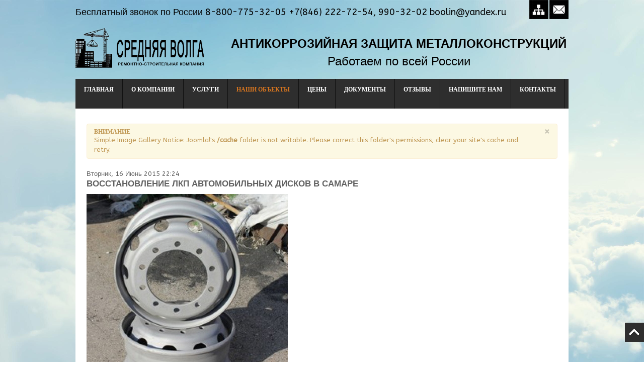

--- FILE ---
content_type: text/html; charset=utf-8
request_url: http://rsk-sv.ru/ru/nashi-ob-ekty/item/60-vosstanovlenie-lkp-avtomobilnykh-diskov-v-samare
body_size: 11735
content:
<!DOCTYPE HTML>
<html prefix="og: http://ogp.me/ns#" xmlns="http://www.w3.org/1999/xhtml" xml:lang="ru-RU" lang="ru-RU"
>
<head>
  <base href="http://rsk-sv.ru/ru/nashi-ob-ekty/item/60-vosstanovlenie-lkp-avtomobilnykh-diskov-v-samare" />
  <meta http-equiv="content-type" content="text/html; charset=utf-8" />
  <meta name="title" content="Восстановление ЛКП автомобильных дисков в Самаре" />
  <meta property="og:url" content="http://rsk-sv.ru/ru/nashi-ob-ekty/item/60-vosstanovlenie-lkp-avtomobilnykh-diskov-v-samare" />
  <meta property="og:title" content="Восстановление ЛКП автомобильных дисков в Самаре" />
  <meta property="og:type" content="article" />
  <meta property="og:image" content="http://rsk-sv.ru/media/k2/items/cache/83c2446a0896df0a1f4af01c940ae1d9_M.jpg" />
  <meta name="image" content="http://rsk-sv.ru/media/k2/items/cache/83c2446a0896df0a1f4af01c940ae1d9_M.jpg" />
  <meta property="og:description" content="Заказчик (наименование организации): ЧАСТНЫЙ ЗАКАЗ. Дата выполнения работ: 2012 год. Виды работ: восстановление ЛКП автомобильных дисков. Регион строи..." />
  <meta name="description" content="Заказчик (наименование организации): ЧАСТНЫЙ ЗАКАЗ. Дата выполнения работ: 2012 год. Виды работ: восстановление ЛКП автомобильных дисков. Регион строи..." />
  <meta name="generator" content="Joomla! - Open Source Content Management" />
  <title>Восстановление ЛКП автомобильных дисков в Самаре</title>
  <link href="/templates/traction/favicon.ico" rel="shortcut icon" type="image/vnd.microsoft.icon" />
  <link rel="stylesheet" href="/media/system/css/modal.css" type="text/css" />
  <link rel="stylesheet" href="/components/com_k2/css/k2.css" type="text/css" />
  <link rel="stylesheet" href="/media/widgetkit/css/widgetkit.css" type="text/css" />
  <link rel="stylesheet" href="/plugins/system/widgetkit_joomla/assets/css/style.css" type="text/css" />
  <link rel="stylesheet" href="/media/widgetkit/widgets/lightbox/css/lightbox.css" type="text/css" />
  <link rel="stylesheet" href="/media/widgetkit/widgets/mediaplayer/mediaelement/mediaelementplayer.css" type="text/css" />
  <link rel="stylesheet" href="/media/widgetkit/widgets/slideshow/styles/default/style.css" type="text/css" />
  <link rel="stylesheet" href="/media/widgetkit/widgets/spotlight/css/spotlight.css" type="text/css" />
  <link rel="stylesheet" href="/media/widgetkit/widgets/twitter/styles/style.css" type="text/css" />
  <link rel="stylesheet" href="/plugins/system/jcemediabox/css/jcemediabox.css?a3b640def3ef13678e19cfeeb7397c85" type="text/css" />
  <link rel="stylesheet" href="/plugins/system/jcemediabox/themes/standard/css/style.css?10da0a5fa45a7c3d7e5b40a5d80e8773" type="text/css" />
  <script src="/media/system/js/mootools-core.js" type="text/javascript"></script>
  <script src="/media/system/js/core.js" type="text/javascript"></script>
  <script src="/media/system/js/mootools-more.js" type="text/javascript"></script>
  <script src="/media/system/js/modal.js" type="text/javascript"></script>
  <script src="/media/jui/js/jquery.min.js" type="text/javascript"></script>
  <script src="/media/jui/js/jquery-noconflict.js" type="text/javascript"></script>
  <script src="/media/jui/js/jquery-migrate.min.js" type="text/javascript"></script>
  <script src="/components/com_k2/js/k2.js?v2.6.9&amp;sitepath=/" type="text/javascript"></script>
  <script src="/media/widgetkit/js/jquery.plugins.js" type="text/javascript"></script>
  <script src="/media/widgetkit/js/responsive.js" type="text/javascript"></script>
  <script src="/media/widgetkit/widgets/slideshow/js/lazyloader.js" type="text/javascript"></script>
  <script src="/media/widgetkit/widgets/twitter/twitter.js" type="text/javascript"></script>
  <script src="/plugins/system/jcemediabox/js/jcemediabox.js?fba42f665bbcc4047a23ba92244f4176" type="text/javascript"></script>
  <script src="http://rsk-sv.ru/templates/traction/js/jquery/jquery-noconflict.js" type="text/javascript"></script>
  <script type="text/javascript">

		jQuery(function($) {
			SqueezeBox.initialize({});
			SqueezeBox.assign($('a.modal').get(), {
				parse: 'rel'
			});
		});
		function jModalClose() {
			SqueezeBox.close();
		}window["WIDGETKIT_URL"]="/media/widgetkit";function wk_ajax_render_url(widgetid){ return "/ru/component/widgetkit/?format=raw&id="+widgetid}$widgetkit.load('/media/widgetkit/widgets/lightbox/js/lightbox.js').done(function(){ 
					jQuery(function($){
						setTimeout(function() { 
							$('a[data-lightbox]').lightbox({"titlePosition":"float","transitionIn":"fade","transitionOut":"fade","overlayShow":1,"overlayColor":"#777","overlayOpacity":0.7}); 
						}, 500);
					});
			});if (!window['mejs']) { $widgetkit.load('/media/widgetkit/widgets/mediaplayer/mediaelement/mediaelement-and-player.js').done(function() { jQuery(function($){
				mejs.MediaElementDefaults.pluginPath='/media/widgetkit/widgets/mediaplayer/mediaelement/';
				$('video,audio').each(function(){
					var ele = $(this);
					if (!ele.parent().hasClass('mejs-mediaelement')) {
						ele.data('mediaelement',new mejs.MediaElementPlayer(this, {"pluginPath":"\/media\/widgetkit\/widgets\/mediaplayer\/mediaelement\/"}));

						var w = ele.data('mediaelement').width, h = ele.data('mediaelement').height;

						$.onMediaQuery('(max-width: 767px)', {
							valid: function(){
								ele.data('mediaelement').setPlayerSize('100%', ele.is('video') ? '100%':h);
							},
							invalid: function(){
								var parent_width = ele.parent().width();

								if (w>parent_width) {
									ele.css({width:'',height:''}).data('mediaelement').setPlayerSize('100%', '100%');
								} else {
									ele.css({width:'',height:''}).data('mediaelement').setPlayerSize(w, h);
								}
							}
						});

						if ($(window).width() <= 767) {
							ele.data('mediaelement').setPlayerSize('100%', ele.is('video') ? '100%':h);
						}
					}
				});
			}); });} else { jQuery(function($){
				mejs.MediaElementDefaults.pluginPath='/media/widgetkit/widgets/mediaplayer/mediaelement/';
				$('video,audio').each(function(){
					var ele = $(this);
					if (!ele.parent().hasClass('mejs-mediaelement')) {
						ele.data('mediaelement',new mejs.MediaElementPlayer(this, {"pluginPath":"\/media\/widgetkit\/widgets\/mediaplayer\/mediaelement\/"}));

						var w = ele.data('mediaelement').width, h = ele.data('mediaelement').height;

						$.onMediaQuery('(max-width: 767px)', {
							valid: function(){
								ele.data('mediaelement').setPlayerSize('100%', ele.is('video') ? '100%':h);
							},
							invalid: function(){
								var parent_width = ele.parent().width();

								if (w>parent_width) {
									ele.css({width:'',height:''}).data('mediaelement').setPlayerSize('100%', '100%');
								} else {
									ele.css({width:'',height:''}).data('mediaelement').setPlayerSize(w, h);
								}
							}
						});

						if ($(window).width() <= 767) {
							ele.data('mediaelement').setPlayerSize('100%', ele.is('video') ? '100%':h);
						}
					}
				});
			});; }$widgetkit.load('/media/widgetkit/widgets/spotlight/js/spotlight.js').done(function(){jQuery(function($){ $('[data-spotlight]').spotlight({"duration":300}); });});$widgetkit.trans.addDic({"LESS_THAN_A_MINUTE_AGO":"less than a minute ago","ABOUT_A_MINUTE_AGO":"about a minute ago","X_MINUTES_AGO":"%s minutes ago","ABOUT_AN_HOUR_AGO":"about an hour ago","X_HOURS_AGO":"about %s hours ago","ONE_DAY_AGO":"1 day ago","X_DAYS_AGO":"%s days ago"});JCEMediaBox.init({popup:{width:"",height:"",legacy:0,lightbox:0,shadowbox:0,resize:1,icons:1,overlay:1,overlayopacity:0.8,overlaycolor:"#000000",fadespeed:500,scalespeed:500,hideobjects:0,scrolling:"fixed",close:2,labels:{'close':'Закрыть','next':'Далее','previous':'Назад','cancel':'Отмена','numbers':'{$current} из {$total}'},cookie_expiry:"",google_viewer:0,pdfjs:0},tooltip:{className:"tooltip",opacity:0.8,speed:150,position:"br",offsets:{x: 16, y: 16}},base:"/",imgpath:"plugins/system/jcemediabox/img",theme:"standard",themecustom:"",themepath:"plugins/system/jcemediabox/themes"});
  </script>


<meta name="viewport" content="initial-scale=1.0, maximum-scale=1.0, minimum-scale=1.0, user-scalable=no" />

	<script type="text/javascript">
	//<![CDATA[
				        jQuery(document).ready( function() {
		            var myMenu = new MenuMatic({
				tabletWidth:1400,
                effect:"slide & fade",
                duration:1000,
                physics: 'easeOutExpo',
                hideDelay:500,
                orientation:"horizontal",
                tweakInitial:{x:0, y:0},
                                     	            direction:{    x: 'right',    y: 'down' },
				                opacity:100            });
        });		
			//]]>	
    </script>    
<script type="text/javascript">//<![CDATA[
if(jQuery.easing.easeOutExpo==undefined){
document.write('<script src="http://rsk-sv.ru/templates/traction/js/jquery/jquery-ui.min.js"><\/script>');
}
//]]></script>

	<link href="http://rsk-sv.ru/templates/traction/css/bootstrap/bootstrap-default.css" rel="stylesheet" type="text/css" />
	<link href="http://rsk-sv.ru/templates/traction/css/bootstrap/bootstrap-responsive.css" rel="stylesheet" type="text/css" />
		
<!-- Css and js addons for vertex features -->	
	<link rel="stylesheet" type="text/css" href="http://fonts.googleapis.com/css?family=Exo" />
<style type="text/css"> 




/* MAX IMAGE WIDTH */

img {
height:auto !important;
max-width:100% !important;
-webkit-box-sizing: border-box !important; /* Safari/Chrome, other WebKit */
-moz-box-sizing: border-box !important;    /* Firefox, other Gecko */
box-sizing: border-box !important;         /* Opera/IE 8+ */
}

.full_width {
width:100% !important;
-webkit-box-sizing: border-box !important; /* Safari/Chrome, other WebKit */
-moz-box-sizing: border-box !important;    /* Firefox, other Gecko */
box-sizing: border-box !important;         /* Opera/IE 8+ */
}




.S5_submenu_itemTablet{
background:none !important;
}

#s5_right_wrap, #s5_left_wrap, #s5_right_inset_wrap, #s5_left_inset_wrap, #s5_right_top_wrap, #s5_left_top_wrap, #s5_right_bottom_wrap, #s5_left_bottom_wrap {
width:100% !important;
}
#s5_right_column_wrap {
width:0% !important;
margin-left:-0% !important;
}
#s5_left_column_wrap {
width:0% !important;
}
#s5_center_column_wrap_inner {
margin-right:0% !important;
margin-left:0% !important;
}

#s5_responsive_modile_drop_down_wrap input {
width:96% !important;
}
#s5_responsive_mobile_drop_down_search input {
width:100% !important;
}



@media screen and (max-width: 750px){
	body {
	height:100% !important;
	position:relative !important;
	padding-bottom:48px !important;
	}
}

@media screen and (max-width: 970px){
	#subMenusContainer .S5_subtext {
	width:85%;
	}
}


	#s5_responsive_mobile_bottom_bar, #s5_responsive_mobile_top_bar {
	background:#0B0B0B;
	background: -moz-linear-gradient(top, #272727 0%, #0B0B0B 100%); /* FF3.6+ */
	background: -webkit-gradient(linear, left top, left bottom, color-stop(0%,#272727), color-stop(100%,#0B0B0B)); /* Chrome,Safari4+ */
	background: -webkit-linear-gradient(top, #272727 0%,#0B0B0B 100%); /* Chrome10+,Safari5.1+ */
	background: -o-linear-gradient(top, #272727 0%,#0B0B0B 100%); /* Opera11.10+ */
	background: -ms-linear-gradient(top, #272727 0%,#0B0B0B 100%); /* IE10+ */
	background: linear-gradient(top, #272727 0%,#0B0B0B 100%); /* W3C */
			font-family: Exo !important;
	}
	
	.s5_responsive_mobile_drop_down_inner, .s5_responsive_mobile_drop_down_inner input, .s5_responsive_mobile_drop_down_inner button, .s5_responsive_mobile_drop_down_inner .button, #s5_responsive_mobile_drop_down_search .validate {
	font-family: Exo !important;
	}
	
	.s5_responsive_mobile_drop_down_inner button:hover, .s5_responsive_mobile_drop_down_inner .button:hover {
	background:#0B0B0B !important;
	}
	
	#s5_responsive_mobile_drop_down_menu, #s5_responsive_mobile_drop_down_menu a, #s5_responsive_mobile_drop_down_login a {
	font-family: Exo !important;
	color:#FFFFFF !important;
	}
	
	#s5_responsive_mobile_bar_active, #s5_responsive_mobile_drop_down_menu .current a, .s5_responsive_mobile_drop_down_inner .s5_mod_h3, .s5_responsive_mobile_drop_down_inner .s5_h3_first {
	color:#FA9635 !important;
	}
	
	.s5_responsive_mobile_drop_down_inner button, .s5_responsive_mobile_drop_down_inner .button {
	background:#FA9635 !important;
	}
	
	#s5_responsive_mobile_drop_down_menu .active ul li, #s5_responsive_mobile_drop_down_menu .current ul li a, #s5_responsive_switch_mobile a, #s5_responsive_switch_desktop a, #s5_responsive_modile_drop_down_wrap {
	color:#FFFFFF !important;
	}
	
	#s5_responsive_mobile_toggle_click_menu span {
	border-right:solid 1px #272727;
	}

	#s5_responsive_mobile_toggle_click_menu {
	border-right:solid 1px #0B0B0B;
	}

	#s5_responsive_mobile_toggle_click_search span, #s5_responsive_mobile_toggle_click_register span, #s5_responsive_mobile_toggle_click_login span, #s5_responsive_mobile_scroll a {
	border-left:solid 1px #272727;
	}

	#s5_responsive_mobile_toggle_click_search, #s5_responsive_mobile_toggle_click_register, #s5_responsive_mobile_toggle_click_login, #s5_responsive_mobile_scroll {
	border-left:solid 1px #0B0B0B;
	}

	.s5_responsive_mobile_open, .s5_responsive_mobile_closed:hover, #s5_responsive_mobile_scroll:hover {
	background:#272727;
	}

	#s5_responsive_mobile_drop_down_menu .s5_responsive_mobile_drop_down_inner, #s5_responsive_mobile_drop_down_register .s5_responsive_mobile_drop_down_inner, #s5_responsive_mobile_drop_down_login .s5_responsive_mobile_drop_down_inner, #s5_responsive_mobile_drop_down_search .s5_responsive_mobile_drop_down_inner {
	background:#272727;
	}





	.s5_wrap {
	max-width:1000px !important;
	}
	
















	
		
	
		@media screen and (min-width:580px) and (max-width: 850px){
		
						
			#s5_top_row1 .s5_float_left {
			float:left !important;
			width:50% !important;
			}

		}
		
		
		
		
		
		
	




















	
		
	
		@media screen and (min-width:580px) and (max-width: 900px){
		
					
			#s5_bottom_row2 .s5_float_left {
			float:left !important;
			width:50% !important;
			}

		}
		
		
		
		
		
		
	


	
		
	
		@media screen and (min-width:580px) and (max-width: 950px){
		
					
			#s5_bottom_row3 .s5_float_left {
			float:left !important;
			width:50% !important;
			}

		}
		
		
		
		
		
		
	




</style><script type="text/javascript">//<![CDATA[





//]]></script>
<script type="text/javascript" src="http://rsk-sv.ru/templates/traction/js/s5_flex_menu.js"></script>
<link rel="stylesheet" href="http://rsk-sv.ru/templates/traction/css/s5_flex_menu.css" type="text/css" />
	
<link rel="stylesheet" href="http://rsk-sv.ru/templates/system/css/system.css" type="text/css" />
<link rel="stylesheet" href="http://rsk-sv.ru/templates/system/css/general.css" type="text/css" />

<link href="http://rsk-sv.ru/templates/traction/css/template_default.css" rel="stylesheet" type="text/css" />
<link href="http://rsk-sv.ru/templates/traction/css/template.css" rel="stylesheet" type="text/css" />


<link href="http://rsk-sv.ru/templates/traction/css/com_content.css" rel="stylesheet" type="text/css" />

<link href="http://rsk-sv.ru/templates/traction/css/editor.css" rel="stylesheet" type="text/css" />

<link href="http://rsk-sv.ru/templates/traction/css/thirdparty.css" rel="stylesheet" type="text/css" />


<link rel="stylesheet" type="text/css" href="http://fonts.googleapis.com/css?family=ABeeZee" />

<link href="http://rsk-sv.ru/templates/traction/css/multibox/multibox.css" rel="stylesheet" type="text/css" />
<link href="http://rsk-sv.ru/templates/traction/css/multibox/ajax.css" rel="stylesheet" type="text/css" />
<script type="text/javascript" src="http://rsk-sv.ru/templates/traction/js/multibox/overlay.js"></script>
<script type="text/javascript" src="http://rsk-sv.ru/templates/traction/js/multibox/multibox.js"></script>


<link href="http://rsk-sv.ru/templates/traction/favicon.ico" rel="shortcut icon" type="image/x-icon" />




	<link rel="stylesheet" type="text/css" href="http://rsk-sv.ru/templates/traction/css/s5_responsive_bars.css" />
	<link href="http://rsk-sv.ru/templates/traction/css/s5_responsive_hide_classes.css" rel="stylesheet" type="text/css" />


	<link rel="stylesheet" type="text/css" href="http://rsk-sv.ru/templates/traction/css/s5_responsive.css" />
	
	

<link rel="stylesheet" type="text/css" href="http://rsk-sv.ru/templates/traction/css/custom.css" />
<!-- Info Slide Script - Called in header so css validates -->	
<link href="http://rsk-sv.ru/templates/traction/css/s5_info_slide.css" rel="stylesheet" type="text/css" />
<script type="text/javascript" src="http://rsk-sv.ru/templates/traction/js/s5_info_slide.js"></script>


<!-- File compression. Needs to be called last on this file -->	
<!-- The excluded files, listed below the compressed php files, are excluded because their calls vary per device or per browser. Included compression files are only ones that have no conditions and are included on all devices and browsers. Otherwise unwanted css will compile in the compressed files. -->	


<link rel="stylesheet" type="text/css" href="http://fonts.googleapis.com/css?family=Exo:800,600,400" />

<style type="text/css"> 
body {font-family: 'ABeeZee',Helvetica,Arial,Sans-Serif ;} 

.inputbox, .registration input, .login input, .contact-form input, #jform_contact_message, #mod-search-searchword, input, textarea, #s5_breadcrumb_font_wrap, .font_normal {
font-family: Exo;
font-weight: 400 !important;
}

#s5_nav li a, #subMenusContainer a, #s5_nav li li a, #s5_login, #s5_register, .pagenav a, label {
font-family: Exo;
font-weight: 600 !important;
}

.jdGallery .slideInfoZone h2, .button, #s5_responsive_modile_drop_down_wrap .button, div.catItemReadMore, .userItemReadMore, div.catItemCommentsLink, .userItemCommentsLink, a.readmore-link, a.comments-link, div.itemCommentsForm form input#submitCommentButton, .s5_mod_h3_outer, #s5_button_frame ul li a, h1, h2, h3, h4, h5, .black_bg, .font_bold, #s5_drop_down_button, #s5_responsive_mobile_drop_down_menu, #s5_responsive_mobile_drop_down_menu a, #s5_responsive_mobile_bar_active span, .btn {
font-family: Exo;
font-weight: 800 !important;
}

#s5_accordion_menu #current a, #s5_accordion_menu a:hover, #s5_accordion_menu h3.s5_am_toggler:hover a.mainlevel, ul.menu .current a, .btn-link, .jdGallery .slideInfoZone p a, .highlight, #s5_bottom_menu_wrap a, p.readmore a:hover, a.readon:hover {
color:#db771f !important;
}

#s5_nav li.active a, a {
color:#db771f;
}

#s5_nav li.active:hover a, #s5_nav li.mainMenuParentBtnFocused {
color:#FFFFFF !important;
}

#s5_nav li.mainMenuParentBtnFocused, #subMenusContainer div ul, #s5_nav li:hover, .button, .module_round_box-dark_highlight .s5_mod_h3_outer, .s5_ts_active, .s5_is_display h3, .s5_is_slide, .module_round_box-highlight, .dropdown-menu li > a:focus, .dropdown-submenu:hover > a, .dropdown-menu .active > a, .dropdown-menu .active > a:hover, .nav-list > .active > a, .nav-list > .active > a:hover, .nav-pills > .active > a, .nav-pills > .active > a:hover, .btn-group.open .btn-primary.dropdown-toggle, .btn-primary, .item-page .dropdown-menu li > a:hover, .blog .dropdown-menu li > a:hover, .item .dropdown-menu li > a:hover {
background:#db771f !important;
}

.jdGallery a.right, .jdGallery a.left, .jdGallery a.right:hover, .jdGallery a.left:hover, .s5_scrolltotop:hover, .pagenav a, .pager a, .dropdown-menu li > a:hover {
background-color:#db771f !important;
}

.module_round_box-highlight {
border:solid 1px #db771f;
}


.jdGallery .slideInfoZone h2, #s5_bars_wrap, h1, h2, h3, h4, h5, #s5_menu_wrap li a, .S5_submenu_item a, .button, label, li.s5_am_inner_li span.s5_accordion_menu_left a.mainlevel, #s5_button_frame ul li a, .btn, #s5_login, #s5_register, .pagenav a, #s5_drop_down_button, .uppercase, #s5_responsive_mobile_drop_down_menu, #s5_responsive_mobile_drop_down_menu a, #s5_responsive_mobile_bar_active span {
text-transform:uppercase;
}

body {
background:#ffffff url(http://rsk-sv.ru/images/bg2.jpg) no-repeat top center;
background-size: 100%;
}


body {
background-attachment:fixed;
}





/* k2 stuff */
div.itemHeader h2.itemTitle, div.catItemHeader h3.catItemTitle, h3.userItemTitle a, #comments-form p, #comments-report-form p, #comments-form span, #comments-form .counter, #comments .comment-author, #comments .author-homepage,
#comments-form p, #comments-form #comments-form-buttons, #comments-form #comments-form-error, #comments-form #comments-form-captcha-holder {font-family: 'ABeeZee',Helvetica,Arial,Sans-Serif ;} 
	
.s5_wrap{width:980px;}	
</style>
</head>

<body id="s5_body">

<div id="s5_scrolltotop"></div>

<!-- Top Vertex Calls -->
<!-- Call top bar for mobile devices if layout is responsive -->	
	
<!-- s5_responsive_mobile_top_bar_spacer must be called to keep a space at the top of the page since s5_responsive_mobile_top_bar_wrap is position absolute. -->	
<div id="s5_responsive_mobile_top_bar_spacer"></div>

<!-- s5_responsive_mobile_top_bar_wrap must be called off the page and not with display:none or it will cause issues with the togglers. -->
<div id="s5_responsive_mobile_top_bar_wrap" style="margin-top:-50000px;position:absolute;z-index:20;top:0px">

	<div id="s5_responsive_mobile_top_bar" class="s5_responsive_mobile_bar_light">

			<div id="s5_responsive_mobile_toggle_click_menu" style="display:block;float:left">
				<span></span>
			</div>
			
							<div id="s5_responsive_mobile_bar_active">
					<span>
						Наши объекты					</span>
				</div>
						
			<div id="s5_responsive_mobile_toggle_click_login" style="display:none;float:right">
				<span></span>
			</div>
			
			<div id="s5_responsive_mobile_toggle_click_register" style="display:none;float:right">
				<span></span>
			</div>
			
			<div id="s5_responsive_mobile_toggle_click_search" style="display:block;float:right">
				<span></span>
			</div>

		<div style="clear:both;height:0px"></div>
		
	</div>

	<div id="s5_responsive_modile_drop_down_wrap" class="s5_responsive_modile_drop_down_wrap_loading">
		<div id="s5_responsive_mobile_drop_down_menu">
			<div class="s5_responsive_mobile_drop_down_inner" style="-webkit-box-shadow: 0px 0px 16px rgba(0, 0, 0, 0.6);-moz-box-shadow: 0px 0px 16px rgba(0, 0, 0, 0.6);box-shadow: 0px 0px 16px rgba(0, 0, 0, 0.6);">
									
<ul class="menu">
<li class="item-101"><a href="/ru/" >Главная</a></li><li class="item-115"><a href="/ru/o-kompanii" >О компании</a></li><li class="item-119"><a href="/ru/uslugi" >Услуги</a></li><li class="item-118 current active"><a href="/ru/nashi-ob-ekty" >Наши объекты</a></li><li class="item-116"><a href="/ru/tseny" >Цены</a></li><li class="item-120"><a href="/ru/dokumenty" >Документы</a></li><li class="item-127"><a href="/ru/otzyvy" >Отзывы</a></li><li class="item-128"><a href="/ru/napishite-nam" >Напишите нам</a></li><li class="item-117"><a href="/ru/kontakty" >Контакты</a></li></ul>
							</div>
		</div>
		
		<div id="s5_responsive_mobile_drop_down_search">
			<div class="s5_responsive_mobile_drop_down_inner" style="-webkit-box-shadow: 0px 0px 16px rgba(0, 0, 0, 0.6);-moz-box-shadow: 0px 0px 16px rgba(0, 0, 0, 0.6);box-shadow: 0px 0px 16px rgba(0, 0, 0, 0.6);">
								  					<form method="post" action="http://rsk-sv.ru/">
						<input type="text" onfocus="if (this.value=='Поиск...') this.value='';" onblur="if (this.value=='') this.value='Поиск...';" value="Поиск..." id="s5_responsive_mobile_search" name="searchword" />
						<input type="hidden" value="search" name="task" />
						<input type="hidden" value="com_search" name="option" />
						<input type="hidden" value="1" name="Itemid" />
					</form>
							</div>
		</div>
		
		<div id="s5_responsive_mobile_drop_down_login">
			<div class="s5_responsive_mobile_drop_down_inner" id="s5_responsive_mobile_drop_down_login_inner" style="-webkit-box-shadow: 0px 0px 16px rgba(0, 0, 0, 0.6);-moz-box-shadow: 0px 0px 16px rgba(0, 0, 0, 0.6);box-shadow: 0px 0px 16px rgba(0, 0, 0, 0.6);">
			</div>
		</div>
		
			
		<div id="s5_responsive_mobile_drop_down_register">
			<div class="s5_responsive_mobile_drop_down_inner" id="s5_responsive_mobile_drop_down_register_inner" style="-webkit-box-shadow: 0px 0px 16px rgba(0, 0, 0, 0.6);-moz-box-shadow: 0px 0px 16px rgba(0, 0, 0, 0.6);box-shadow: 0px 0px 16px rgba(0, 0, 0, 0.6);">
			</div>
		</div>
		
					
	</div>

</div>

<script language="JavaScript" type="text/javascript">
	var s5_responsive_login_url = "";
	var s5_responsive_register_url = "";
</script>
<script type="text/javascript" language="javascript" src="http://rsk-sv.ru/templates/traction/js/s5_responsive_mobile_bar.js?t=1"></script>

<!-- Fixed Tabs -->	

<!-- Drop Down -->	

<!-- Body Padding Div Used For Responsive Spacing -->		
<div id="s5_body_padding">


	<!-- Header -->			
		<div id="s5_header_area1">		
		<div id="s5_header_area2">	
		<div id="s5_header_area_inner" class="s5_wrap">
		    <div style="float:right; font-size: 18px; color: black; margin: 15px 0px 0px 0px; position: absolute;">Бесплатный звонок по России 8-800-775-32-05   +7(846) 222-72-54, 990-32-02 boolin@yandex.ru</div>
		    <div style="float:right; margin: 0px 0px 0px 942px; position: absolute;"><a href='/ru/napishite-nam'><img src='/images/mail.jpg' border=0 title='Написать нам'></a></div>
		    <div style="float:right; margin: 0px 0px 0px 902px; position: absolute;"><a href='/index.php'><img src='/images/map.jpg' border=0 title='Карта сайта'></a></div>
		    
		    
			<div id="s5_header_wrap">
			
				<div id="s5_logo_search_wrap">
											<div id="s5_social_bar">
															<div id="s5_facebook" onclick="window.open('javascript:;')"></div>
								
															<div id="s5_google" onclick="window.open('javascript:;')"></div>
								
															<div id="s5_twitter" onclick="window.open('javascript:;')"></div>
																						<div id="s5_rss" onclick="window.open('javascript:;')"></div>
														<div style="clear:both; height:0px"></div>	
						</div>
						<div style="clear:both; height:0px"></div>	
										<div id="s5_logo_wrap">
													<div id="s5_logo_module">
										<div class="moduletable">
			

<div class="custom"  >
	<p><a href="/index.php"><img src="/images/rsk.png" alt="" width="261" height="79" /></a></p></div>
		</div>
	
							</div>	
												<div style="clear:both; height:0px"></div>	
					</div>
					
											<div id="s5_search_wrap">
									<div class="moduletable">
			

<div class="custom"  >
	<table style="width: 100%;" align="right">
<tbody>
<tr>
<td>
<p style="text-align: center;"><span style="color: #000000; font-family: arial, helvetica, sans-serif;"><strong><span style="font-size: 18pt;">АНТИКОРРОЗИЙНАЯ ЗАЩИТА МЕТАЛЛОКОНСТРУКЦИЙ</span></strong></span></p>
<p style="text-align: center;"><span style="font-size: 18pt; color: #000000; font-family: arial, helvetica, sans-serif;">Работаем по всей России</span></p>
</td>
<td>&nbsp;
<p style="font-size: 12.8000001907349px; line-height: 19.2000007629395px; text-align: right;">&nbsp;</p>
</td>
</tr>
</tbody>
</table></div>
		</div>
	
						</div>
										
					<div style="clear:both; height:0px"></div>	
				</div>		
				<div style="clear:both; height:0px"></div>	
			
									<div id="s5_menu_wrap">
						<ul id='s5_nav' class='menu'><li ><span class='s5_level1_span1'><span class='s5_level1_span2'><a href='http://rsk-sv.ru/'><span onclick='window.document.location.href="http://rsk-sv.ru/"'>Главная</span></a></span></span></li><li ><span class='s5_level1_span1'><span class='s5_level1_span2'><a href='/ru/o-kompanii'><span onclick='window.document.location.href="/ru/o-kompanii"'>О компании</span></a></span></span></li><li ><span class='s5_level1_span1'><span class='s5_level1_span2'><a href='/ru/uslugi'><span onclick='window.document.location.href="/ru/uslugi"'>Услуги</span></a></span></span></li><li class='active'><span class='s5_level1_span1'><span class='s5_level1_span2'><a href='/ru/nashi-ob-ekty'><span onclick='window.document.location.href="/ru/nashi-ob-ekty"'>Наши объекты</span></a></span></span></li><li ><span class='s5_level1_span1'><span class='s5_level1_span2'><a href='/ru/tseny'><span onclick='window.document.location.href="/ru/tseny"'>Цены</span></a></span></span></li><li ><span class='s5_level1_span1'><span class='s5_level1_span2'><a href='/ru/dokumenty'><span onclick='window.document.location.href="/ru/dokumenty"'>Документы</span></a></span></span></li><li ><span class='s5_level1_span1'><span class='s5_level1_span2'><a href='/ru/otzyvy'><span onclick='window.document.location.href="/ru/otzyvy"'>Отзывы</span></a></span></span></li><li ><span class='s5_level1_span1'><span class='s5_level1_span2'><a href='/ru/napishite-nam'><span onclick='window.document.location.href="/ru/napishite-nam"'>Напишите нам</span></a></span></span></li><li ><span class='s5_level1_span1'><span class='s5_level1_span2'><a href='/ru/kontakty'><span onclick='window.document.location.href="/ru/kontakty"'>Контакты</span></a></span></span></li></ul>						
									
						<div style="clear:both; height:0px"></div>	
					</div>
					<div style="clear:both; height:0px"></div>	
					
			</div>
		</div>
		</div>
		</div>
	<!-- End Header -->	
	
		
	
	<!-- Top Row1 -->	
			<!-- End Top Row1 -->	

		
		<div id="s5_top_gap" class="s5_wrap"></div>
			
	<!-- Top Row2 -->	
			<!-- End Top Row2 -->
	
	
	
	<!-- Top Row3 -->	
			<!-- End Top Row3 -->	
		
		
		
	<!-- Center area -->	
				<div id="s5_center_area1">
		<div id="s5_center_area2">
		<div id="s5_center_area_inner" class="s5_wrap">
		
		<!-- Above Columns Wrap -->	
					<!-- End Above Columns Wrap -->			
				
			<!-- Columns wrap, contains left, right and center columns -->	
			<div id="s5_columns_wrap">
			<div id="s5_columns_wrap_inner">
				
				<div id="s5_center_column_wrap">
				<div id="s5_center_column_wrap_inner" style="margin-left:0px; margin-right:0px;">
					
										
											
						<div id="s5_component_wrap">
						<div id="s5_component_wrap_inner">
						
																
														
								<div id="system-message-container">
			<div id="system-message">
							<div class="alert alert-notice">
										<a class="close" data-dismiss="alert">×</a>

											<h4 class="alert-heading">Внимание</h4>
						<div>
															<div class="alert-message">Simple Image Gallery Notice: Joomla!'s <b>/cache</b> folder is not writable. Please correct this folder's permissions, clear your site's cache and retry.</div>
													</div>
									</div>
					</div>
	</div>



<!-- Start K2 Item Layout -->
<span id="startOfPageId60"></span>

<div id="k2Container" class="itemView">

	<!-- Plugins: BeforeDisplay -->
	
	<!-- K2 Plugins: K2BeforeDisplay -->
	
	<div class="itemHeader">

				<!-- Date created -->
		<span class="itemDateCreated">
			Вторник, 16 Июнь 2015 22:24		</span>
		
	  	  <!-- Item title -->
	  <h2 class="itemTitle">
			
	  	Восстановление ЛКП автомобильных дисков в Самаре
	  	
	  </h2>
	  
		
  </div>

  <!-- Plugins: AfterDisplayTitle -->
  
  <!-- K2 Plugins: K2AfterDisplayTitle -->
  
	
	
  <div class="itemBody">

	  <!-- Plugins: BeforeDisplayContent -->
	  
	  <!-- K2 Plugins: K2BeforeDisplayContent -->
	  
	  	  <!-- Item Image -->
	  <div class="itemImageBlock">
		  <span class="itemImage">
		  	
		  		<img src="/media/k2/items/cache/83c2446a0896df0a1f4af01c940ae1d9_M.jpg" alt="Восстановление ЛКП автомобильных дисков в Самаре" style="width:400px; height:auto;" />
		  	
		  </span>

		  
		  
		  
	  </div>
	  
	  	  	  <!-- Item introtext -->
	  <div class="itemIntroText">
	  	<p>Заказчик (наименование организации): ЧАСТНЫЙ ЗАКАЗ.</p>
<p>Дата выполнения работ: 2012 год.</p>
<p>Виды работ: восстановление ЛКП автомобильных дисков.</p>
<p>Регион строительства: Самарская область.</p>
	  </div>
	  	  	  <!-- Item fulltext -->
	  <div class="itemFullText">
	  	
<p>&nbsp;</p>
<p>{gallery}objekti/samarskaya_oblastj_diski_avto{/gallery}</p>	  </div>
	  	  
		<div class="clr"></div>

	  
		
	  <!-- Plugins: AfterDisplayContent -->
	  
	  <!-- K2 Plugins: K2AfterDisplayContent -->
	  
	  <div class="clr"></div>
  </div>

	
  
  
  
	
  
	<div class="clr"></div>

  
  
    <!-- Item navigation -->
  <div class="itemNavigation">
  	<span class="itemNavigationTitle">Другие материалы в этой категории:</span>

				<a class="itemPrevious" href="/ru/nashi-ob-ekty/item/59-remont-okraska-avtotsisterny-v-g-samara">
			&laquo; Ремонт, окраска автоцистерны в г. Самара		</a>
		
				<a class="itemNext" href="/ru/nashi-ob-ekty/item/61-okraska-katera-v-samare-chastnyj-zakaz">
			Окраска катера в Самаре. Частный заказ. &raquo;
		</a>
		
  </div>
  
  <!-- Plugins: AfterDisplay -->
  
  <!-- K2 Plugins: K2AfterDisplay -->
  
  
 
		<div class="itemBackToTop">
		<a class="k2Anchor" href="/ru/nashi-ob-ekty/item/60-vosstanovlenie-lkp-avtomobilnykh-diskov-v-samare#startOfPageId60">
			Наверх		</a>
	</div>
	
	<div class="clr"></div>
</div>
<!-- End K2 Item Layout -->

<!-- JoomlaWorks "K2" (v2.6.9) | Learn more about K2 at http://getk2.org -->


								<div style="clear:both;height:0px"></div>
								
														
														
						</div>
						</div>
						
										
										
				</div>
				</div>
				<!-- Left column -->	
								<!-- End Left column -->	
				<!-- Right column -->	
								<!-- End Right column -->	
			</div>
			</div>
			<!-- End columns wrap -->	
			
		<!-- Below Columns Wrap -->	
					<!-- End Below Columns Wrap -->				
			
			
		</div>
		</div>
		</div>
			<!-- End Center area -->	
	
	
	<!-- Bottom Row1 -->	
			<!-- End Bottom Row1 -->	
		
		
	<!-- Bottom Row2 -->	
			<!-- End Bottom Row2 -->
	
	
	
	<!-- Bottom Row3 -->	
			<!-- End Bottom Row3 -->
	
		
	
	<!-- Footer Area -->
	<div class="s5_wrap";>
   
							<div id="s5_menu_wrap">
						<ul id='s5_nav' class='menu'><li ><span class='s5_level1_span1'><span class='s5_level1_span2'><a href='http://rsk-sv.ru/'><span onclick='window.document.location.href="http://rsk-sv.ru/"'>Главная</span></a></span></span></li><li ><span class='s5_level1_span1'><span class='s5_level1_span2'><a href='/ru/o-kompanii'><span onclick='window.document.location.href="/ru/o-kompanii"'>О компании</span></a></span></span></li><li ><span class='s5_level1_span1'><span class='s5_level1_span2'><a href='/ru/uslugi'><span onclick='window.document.location.href="/ru/uslugi"'>Услуги</span></a></span></span></li><li class='active'><span class='s5_level1_span1'><span class='s5_level1_span2'><a href='/ru/nashi-ob-ekty'><span onclick='window.document.location.href="/ru/nashi-ob-ekty"'>Наши объекты</span></a></span></span></li><li ><span class='s5_level1_span1'><span class='s5_level1_span2'><a href='/ru/tseny'><span onclick='window.document.location.href="/ru/tseny"'>Цены</span></a></span></span></li><li ><span class='s5_level1_span1'><span class='s5_level1_span2'><a href='/ru/dokumenty'><span onclick='window.document.location.href="/ru/dokumenty"'>Документы</span></a></span></span></li><li ><span class='s5_level1_span1'><span class='s5_level1_span2'><a href='/ru/otzyvy'><span onclick='window.document.location.href="/ru/otzyvy"'>Отзывы</span></a></span></span></li><li ><span class='s5_level1_span1'><span class='s5_level1_span2'><a href='/ru/napishite-nam'><span onclick='window.document.location.href="/ru/napishite-nam"'>Напишите нам</span></a></span></span></li><li ><span class='s5_level1_span1'><span class='s5_level1_span2'><a href='/ru/kontakty'><span onclick='window.document.location.href="/ru/kontakty"'>Контакты</span></a></span></span></li></ul>						
									
						<div style="clear:both; height:0px"></div>	
					</div>
					<div style="clear:both; height:0px"></div>	
					
	</div>

		<div id="s5_footer_area1">
		<div id="s5_footer_area2">
		<div id="s5_footer_area_inner" class="s5_wrap">
		
							<div id="s5_footer_module">
							<div class="moduletable">
			

<div class="custom"  >
	<p style="padding-top: 5px; padding-bottom: 5px; font-family: ABeeZee, Helvetica, Arial, sans-serif; font-size: 12.8000001907349px; line-height: 19.2000007629395px; text-align: right;"><span style="color: #ffffff;">&nbsp;г. Самара, ул. Князя Григория Засекина, д. 1, оф. 307 &nbsp; &nbsp;</span></p>
<p style="padding-top: 5px; padding-bottom: 5px; font-family: ABeeZee, Helvetica, Arial, sans-serif; font-size: 12.8000001907349px; line-height: 19.2000007629395px; text-align: right;"><span style="color: #ffffff;">тел/факс: 8-800-775-32-05; (846) 222-72-54, 990-32-02 &nbsp; &nbsp;</span></p>
<p style="padding-top: 5px; padding-bottom: 5px; color: #4a4a4a; font-family: Arial; font-size: 13px; line-height: 19.5px; text-align: right;"><span style="color: #000000;"><span style="color: #ffffff;">E-mail:&nbsp;</span><span id="cloak96756"><span style="color: #ffffff;"><a href="mailto:boolin@yandex.ru" style="color: #ffffff;">boolin@yandex.ru</a>&nbsp;</span> &nbsp;&nbsp;</span></span></p></div>
		</div>
			<div class="moduletable">
			

<div class="custom"  >
	<!-- BEGIN JIVOSITE CODE {literal} -->
<script type='text/javascript'>
(function(){ var widget_id = '3BSlXuuz9l';
var s = document.createElement('script'); s.type = 'text/javascript'; s.async = true; s.src = '//code.jivosite.com/script/widget/'+widget_id; var ss = document.getElementsByTagName('script')[0]; ss.parentNode.insertBefore(s, ss);})();</script>
<!-- {/literal} END JIVOSITE CODE --></div>
		</div>
			<div class="moduletable">
			

<div class="custom"  >
	<!-- Yandex.Metrika informer -->
<a href="https://metrika.yandex.ru/stat/?id=31159796&amp;from=informer"
target="_blank" rel="nofollow"><img src="https://mc.yandex.ru/informer/31159796/3_1_FFFFFFFF_EFEFEFFF_0_pageviews"
style="width:88px; height:31px; border:0;" alt="Яндекс.Метрика" title="Яндекс.Метрика: данные за сегодня (просмотры, визиты и уникальные посетители)" onclick="try{Ya.Metrika.informer({i:this,id:31159796,lang:'ru'});return false}catch(e){}" /></a>
<!-- /Yandex.Metrika informer -->

<!-- Yandex.Metrika counter -->
<script type="text/javascript">
    (function (d, w, c) {
        (w[c] = w[c] || []).push(function() {
            try {
                w.yaCounter31159796 = new Ya.Metrika({
                    id:31159796,
                    clickmap:true,
                    trackLinks:true,
                    accurateTrackBounce:true,
                    webvisor:true
                });
            } catch(e) { }
        });

        var n = d.getElementsByTagName("script")[0],
            s = d.createElement("script"),
            f = function () { n.parentNode.insertBefore(s, n); };
        s.type = "text/javascript";
        s.async = true;
        s.src = "https://mc.yandex.ru/metrika/watch.js";

        if (w.opera == "[object Opera]") {
            d.addEventListener("DOMContentLoaded", f, false);
        } else { f(); }
    })(document, window, "yandex_metrika_callbacks");
</script>
<noscript><div><img src="https://mc.yandex.ru/watch/31159796" style="position:absolute; left:-9999px;" alt="" /></div></noscript>
<!-- /Yandex.Metrika counter --></div>
		</div>
	
				</div>	
						
							<div id="s5_bottom_menu_wrap">
					
				</div>	
						<div style="clear:both; height:0px"></div>
			
		</div>
		</div>
		</div>
	<!-- End Footer Area -->
	
	
	
	<!-- Bottom Vertex Calls -->
	<!-- Page scroll, tooltips, multibox, and ie6 warning -->	
	<!-- Start compression if enabled -->	
				<div id="s5_scroll_wrap" class="s5_wrap">
			<script type="text/javascript">
/*! Jquery scrollto function */
(function(a,c){var b=(function(){var d=c(a.documentElement),f=c(a.body),e;if(d.scrollTop()){return d}else{e=f.scrollTop();if(f.scrollTop(e+1).scrollTop()==e){return d}else{return f.scrollTop(e)}}}());c.fn.smoothScroll=function(d){d=~~d||400;return this.find('a[href*="#"]').click(function(f){var g=this.hash,e=c(g);if(location.pathname.replace(/^\//,'')===this.pathname.replace(/^\//,'')&&location.hostname===this.hostname){if(e.length){f.preventDefault();b.stop().animate({scrollTop:e.offset().top},d,function(){location.hash=g})}}}).end()}}(document,jQuery));
jQuery(document).ready(function(){
		jQuery('html').smoothScroll(700);
	});
</script>
<div id="s5_scrolltopvar">
<a href="#s5_scrolltotop" class="s5_scrolltotop"></a>
</div>
		</div>
		<script type="text/javascript" language="javascript" src="http://rsk-sv.ru/templates/traction/js/tooltips.js"></script>
	

		
		
	<script type="text/javascript">
		jQuery(document).ready(function($){
			$('.s5mb').each(function(i,z){if(!z.getAttribute('rel'))z.setAttribute('rel','[me]');});
		}(jQuery));
		var s5mbox = {};
		
				
		        jQuery(document).ready(function($){
				
		
		window.s5mbox = new multiBox({
			mbClass: '.s5mb',//class you need to add links that you want to trigger multiBox with (remember and update CSS files)
			container: $(document.body),//where to inject multiBox
			path: 'http://rsk-sv.ru/templates/traction/js/multibox/',//path to mp3player and flvplayer etc
			useOverlay: true,//detect overlay setting
			maxSize: {w:600, h:400},//max dimensions (width,height) - set to null to disable resizing
			movieSize: {w:400, h:300},
			addDownload: false,//do you want the files to be downloadable?
			descClassName: 's5_multibox',//the class name of the description divs
			pathToDownloadScript: 'http://rsk-sv.ru/templates/traction/js/multibox/forceDownload.asp',//if above is true, specify path to download script (classicASP and ASP.NET versions included)
			addRollover: true,//add rollover fade to each multibox link
			addOverlayIcon: false,//adds overlay icons to images within multibox links
			addChain: false,//cycle through all images fading them out then in
			recalcTop: true,//subtract the height of controls panel from top position
			addTips: true,//adds MooTools built in 'Tips' class to each element (see: http://mootools.net/docs/Plugins/Tips)
			autoOpen: 0//to auto open a multiBox element on page load change to (1, 2, or 3 etc)
		});
		

		}(jQuery));
						Eventx.onResizend(function(){		
				s5mbox.resize(); 
			});
						
	</script>


<script type="text/javascript">//<![CDATA[
	var s5_lazyload = "all";
//]]></script>
<script type="text/javascript" language="javascript" src="http://rsk-sv.ru/templates/traction/js/lazy_load.js"></script>			
<script type="text/javascript">//<![CDATA[
	var s5_resize_columns = "all";
	var s5_resize_columns_delay = "500";
	var s5_resize_columns_small_tablets = "default";
//]]></script>
<script type="text/javascript" language="javascript" src="http://rsk-sv.ru/templates/traction/js/s5_columns_equalizer.js"></script>	
<!-- Additional scripts to load just before closing body tag -->
	
<!-- Info Slide script - JS and CSS called in header -->
		<script type='text/javascript'>
	new Slidex(options);
	</script>
		
<!-- File compression. Needs to be called last on this file -->	
		
<!-- Responsive Bottom Mobile Bar -->
	<!-- Call bottom bar for mobile devices if layout is responsive -->	
	<div id="s5_responsive_mobile_bottom_bar_outer" style="display:none">
	<div id="s5_responsive_mobile_bottom_bar" class="s5_responsive_mobile_bar_light">
		<!-- Call mobile links if links are enabled and cookie is currently set to mobile -->	
					<div id="s5_responsive_switch_mobile">
				<a id="s5_responsive_switch" href="/?s5_responsive_switch_rsksvru=0">Desktop Version</a>
			</div>
		
					<div id="s5_responsive_mobile_scroll">
				<a href="#s5_scrolltotop" class="s5_scrolltotop"></a>
			</div>
				<div style="clear:both;height:0px"></div>
	</div>
	</div>

<!-- Call bottom bar for all devices if user has chosen to see desktop version -->	
	
</div>
<!-- End Body Padding -->
	

</body>
</html>

--- FILE ---
content_type: text/css
request_url: http://rsk-sv.ru/templates/traction/css/template.css
body_size: 5274
content:
*  {	margin: 0;	padding: 0; }

body  {
	color:#626262;
	font-size:0.8em;
	line-height:150%;}

body.contentpane, body.mceContentBody {	background:#FFFFFF;}

a  {	text-decoration: none;}
a:hover  { text-decoration:underline; }
a:active { outline: none;}
a:focus {-moz-outline-style: none;}	

fieldset a  {font-weight: bold; }

h1 {	font-size:1.9em;line-height:130%;margin-bottom:4px;}

h2 {	font-size:1.7em;line-height:130%;margin-bottom:10px;}

h3 {	font-size:1.2em;line-height:130%;}

#s5_component_wrap_inner h3 {
margin-bottom:18px;
}

h4 {	font-size:0.9em;line-height:130%;}

h5 {	font-size:0.8em;line-height:130%;}


/* IMAGES
----------------------------------------------------------- */

.module_round_box_outer img {
line-height:100%;
display:block;
}

a img, fieldset, img  {	border: none; }

.mosimage  {
	padding: 0;
	border:1px solid #333333;
	margin:6px;	}

.mosimage img  {
	padding: 0;
	margin: 0!important; }

.mosimage_caption {
	background:#333333;
	border-top:1px solid #333333;
	color:#FFFFFF;
	font-size:8pt;
	margin-top:2px;
	padding:1px 2px;}



/* FORM
----------------------------------------------------------- */
fieldset  {
	margin-bottom:14px;
}
	
.s5_responsive_mobile_drop_down_inner fieldset {
margin:0px;
border:none;
}

#form-login fieldset {
	border:none;
	padding-top:0px;}

#form-login p {
	padding-top:0px;}

#login br {
	display:none;}

#login .button {
	margin-top:8px;
	margin-bottom:8px;}

#login ul, #form-login ul {
	padding-top:8px;
	padding-bottom:8px;}

#modlgn-username, #modlgn-passwd, #username_vmlogin, #password_vmlogin {
    width:92%;}

.inputbox, .registration input, .login input, .contact-form input, #jform_contact_message, #mod-search-searchword, input, textarea {
	border:1px solid #DDDDDD;
	-webkit-transition: all 300ms ease-out;
	-moz-transition: all 300ms ease-out;
	-o-transition: all 300ms ease-out;
	transition: all 300ms ease-out;
	padding: 7px 8px 6px 8px;
	color:#7F7F7F !important;
	font-size:0.9em;
	background:#FFFFFF;}

.inputbox:hover, .registration input:hover, .login input:hover, .contact-form input:hover, #jform_contact_message:hover, #mod-search-searchword:hover, input:hover, textarea:hover {
	-webkit-transition: all 300ms ease-in;
	-moz-transition: all 300ms ease-in;
	-o-transition: all 300ms ease-in;
	transition: all 300ms ease-in;
	border:solid 1px #666666;}
	
select.inputbox {
behavior:none;}

label.invalid {
	color:#FF0000;}

label.invalid {
	color:red;}

.invalid {
	border-color:#FF0000;}

.invalid {
	border-color:red !important;}

.tool-tip {
	float: left;
	background: #CCCCCC;
	border: 1px solid #333333;
	padding: 5px;
	color:#000000;
	max-width: 200px;}

.tool-title {
	padding: 0;
	margin: 0;
	font-weight: bold;
	margin-top: -15px;
	padding-top: 15px;
	padding-bottom: 5px;
	color:#000000;}

.tool-text {
	color:#000000;
	margin: 0;}
	

#contact-form label {
    display: block;
    margin-bottom: 8px;
    margin-top: 8px;
}

/* BUTTONS
----------------------------------------------------------- */

.button, a.readon, div.catItemReadMore, .userItemReadMore, div.catItemCommentsLink, .userItemCommentsLink, a.readmore-link, a.comments-link, div.itemCommentsForm form input#submitCommentButton {
	padding:8px;
	padding-bottom:6px;
	margin-top:14px;
	margin-bottom:0px;
	border:none;
	color:#FFFFFF;
	font-weight:bold;
	text-decoration: none; 
	font-size:1em;}

.button {
	margin:0px;
	margin-top:0px;
	margin-right:8px;
	color:#ffffff;}
	
.btn-primary, .pager a {
color:#FFFFFF !important;
}

.btn-primary:hover, .pager a:hover {
color:#FFFFFF !important;
}

p.readmore, a.readon {
background:url(../images/s5_readmore.png) no-repeat center left;
padding-left:22px !important;
padding-right:22px !important;
margin-top:10px;
}

p.readmore a, a.readon {
color:#626262 !important;
font-weight:normal !important;
}

p.readmore {
padding-top:7px;
}
	
#submitCommentButton {
	margin-top:14px;}

div.catItemReadMore, .userItemReadMore, div.catItemCommentsLink, .userItemCommentsLink, a.readmore-link, a.comments-link {
	padding-left:10px;
	padding-right:10px;}
	
#s5_loginreg ul {
list-style:none;
margin:0px;
}

.btn-primary:hover, .button:hover  {
text-decoration:none !important;
color:#FFFFFF !important;
background:#434343 !important;
-webkit-transition: all 300ms ease-in;
-moz-transition: all 300ms ease-in;
-o-transition: all 300ms ease-in;
transition: all 300ms ease-in;
}

.button:hover {
border:none;
}

/* FONT CONTROLS
----------------------------------------------------------- */
#fontControls {
	float:right;}

#fontControls a {
	color:#FFFFFF;}

.decreaseSize {
	font-size:10px;}

.increaseSize {
	font-size:17px;}

.resetSize {
	font-size:14px;
	margin-left:5px;
	margin-right:5px;}	
	
/* SCROLL TO TOP
----------------------------------------------------------- */

#s5_scrolltotop {
	height: 0;
	visibility:hidden;}


.s5_scrolltotop  {	
	width:38px;
	display:block;
	height:38px;
	cursor:pointer;
	background:#2E2E2E url(../images/s5_scroll_arrow.png) no-repeat;}	
	
#s5_scroll_wrap {
width:38px !important;
height:38px !important;
position:fixed;
right:0;
bottom:40px;
}

	
/* BODY ELEMENTS
----------------------------------------------------------- */

#s5_logo {
cursor: pointer;
float:left;
}

#s5_logo_module {
float: left;
}

#s5_logo_wrap {
margin-top:51px;
float:left;
margin-bottom:16px;
}

#s5_search_wrap {
float:right;
padding-top:71px;
margin-bottom:16px;
}

#s5_search_wrap label, #s5_search_wrap br, #s5_search_wrap .button {
display:none;
}

#s5_search_wrap input {
width:240px;
background:#FFFFFF url(../images/s5_search.png) no-repeat right center;
height:12px;
border:solid 6px #2E2E2E;
-webkit-border-radius: 0px !important;
-moz-border-radius: 0px !important;
border-radius: 0px !important;
}

#s5_search_wrap input:hover {
border:solid 6px #2E2E2E;
width:280px;
}

#s5_menu_wrap {
background:#2E2E2E;
}

#s5_pos_custom_1 {
background:#FFFFFF;
}

#s5_bottom_row3_area_inner, #s5_top_row1_area_inner {
border-top:solid 8px #030303;
}

#s5_rss {
height:38px;
width:38px;
background:#2E2E2E url(../images/rss.png) no-repeat top left;
cursor:pointer;
float:right;
margin-bottom:2px;
-webkit-transition: all 300ms ease-out;
-moz-transition: all 300ms ease-out;
-o-transition: all 300ms ease-out;
transition: all 300ms ease-out;
}

#s5_facebook {
height:38px;
width:38px;
background:#2E2E2E url(../images/facebook.png) no-repeat top left;
cursor:pointer;
float:right;
margin-bottom:2px;
-webkit-transition: all 300ms ease-out;
-moz-transition: all 300ms ease-out;
-o-transition: all 300ms ease-out;
transition: all 300ms ease-out;
}

#s5_twitter {
height:38px;
width:38px;
background:#2E2E2E url(../images/twitter.png) no-repeat top left;
cursor:pointer;
float:right;
margin-bottom:2px;
-webkit-transition: all 300ms ease-out;
-moz-transition: all 300ms ease-out;
-o-transition: all 300ms ease-out;
transition: all 300ms ease-out;
}

#s5_google {
height:38px;
width:38px;
background:#2E2E2E url(../images/google.png) no-repeat top left;
cursor:pointer;
float:right;
margin-bottom:2px;
-webkit-transition: all 300ms ease-out;
-moz-transition: all 300ms ease-out;
-o-transition: all 300ms ease-out;
transition: all 300ms ease-out;
}

#s5_rss:hover {
background-color:#EF6E12;
}

#s5_facebook:hover {
background-color:#3B5998;
}

#s5_google:hover {
background-color:#DA4132;
}

#s5_twitter:hover {
background-color:#00B6F3;
}

#s5_social_bar {
display:none;
}

#s5_top_row1_area_inner, #s5_bottom_row3_area_inner  {
background:url(../images/s5_top_row1.png);
}

#s5_top_row2_area_inner, #s5_top_row3_area_inner, #s5_center_area_inner, #s5_bottom_row1_area_inner, #s5_bottom_row2_area_inner {
background:#FFFFFF;
}

#s5_top_row1_wrap, #s5_top_row2_wrap, #s5_top_row3_wrap, #s5_bottom_row1_wrap, #s5_bottom_row2_wrap, #s5_bottom_row3_wrap, #s5_middle_top_wrap, #s5_middle_bottom_wrap {
padding-right:22px;
}

#s5_bottom_row3_wrap, #s5_top_row1_wrap {
padding-top:30px;
}

#s5_component_wrap_inner {
padding-left:22px;
padding-right:22px;
}

#s5_top_gap {
height:30px;
display:block;
background:#FFFFFF;
}

#s5_login, #s5_register {
float:right;
color:#FFFFFF !important;
font-size:0.9em;
margin-right:17px;
margin-top:21px;
cursor:pointer;
}

#s5_login {
margin-right:12px;
}

#s5_login:hover, #s5_register:hover {
text-decoration:underline;
}

h2 a {
color:#2E2E2E !important;
}

.blog-featured h2 a {
font-size:0.8em !important;
text-transform:none !important;
}

#s5_breadcrumb_font_wrap_inner {
background: #444444;
padding:4px;
padding-top:8px;
padding-left:12px;
padding-right:12px;
margin-left:16px;
margin-right:16px;
color:#FFFFFF !important;
}

#s5_breadcrumb_wrap {
float:left;
padding-top:1px;
}

#s5_breadcrumb_font_wrap {
border-top:solid 16px #2E2E2E;
background:#2E2E2E;
}

.MultiBoxContainer {
background:#2E2E2E !important;
border:solid 15px #2E2E2E !important;
}

.MultiBoxControls {
background:#2E2E2E !important;
color:#FFFFFF !important;
margin-top:5px;
}

.row1_highlight h1 {
font-size:4.3em;
margin-bottom:-10px;
margin-top:-3px;
}

.row1_highlight h2 {
margin-bottom:0px;
}

.row1_highlight img {
float:right;
width:41%;
}

.row1_highlight .row1_text_wrap {
float:left;
width:55%;
}

.row1_highlight {
padding-left:10px;
padding-right:10px;
}

#s5_footer_area_inner {
background:#2E2E2E;
}

#s5_footer_area1 {
margin-bottom:40px;
}

#s5_bottom_menu_wrap ul.menu li {
display:inline;
margin-left:14px;
float:right;
}

#s5_bottom_menu_wrap ul.menu {
padding-top:0px !important;
}

#s5_bottom_menu_wrap {
float:right;
}

#s5_footer {
float:left;
padding:16px;
padding-left:20px;
color:#FFFFFF;
}

#s5_bottom_menu_wrap {
padding-top:16px;
padding-right:20px;
padding-left:20px;
}

#s5_footer_area_inner2 {
margin-left:11px;
margin-right:11px;
}

#s5_footer_area_inner2 a {
color:#424242 !important;
}

#s5_right_column_wrap, #s5_left_column_wrap {
margin-bottom:8px;
}

.s5_resize_middle_top {
min-height:0px !important;
}


.call {
padding-top:12px;
padding-left:18px;
padding-right:18px;
padding-bottom:8px;
}

.call h1 {
margin-right:10px;
margin-bottom:0px;
}

.module_round_box-no_padding .s5_is {
margin-left:-1px;
margin-right:-1px;
margin-top:-1px;
}

.s5_is_slide {
-ms-filter: "progid:DXImageTransform.Microsoft.Alpha(Opacity=100)" !important;
filter: alpha(opacity=100) !important;
-moz-opacity: 1 !important;
-khtml-opacity: 1 !important;
opacity: 1 !important;
}

.s5_is_display h3 {
padding-top:11px !important;
padding-bottom:10px !important;
}

.s5_is_display {
color:#FFFFFF !important;
}

.s5_is_display a {
color:#FFFFFF !important;
text-decoration:underline;
}

.info_slide_text {
text-align:center;
}

.info_slide_text h1 {
text-transform:none;
font-size:2.0em;
border-bottom:solid 1px #DDDDDD;
padding:18px;
padding-top:22px;
padding-bottom:21px;
}

.info_slide_text div {
padding:18px;
padding-top:22px;
padding-bottom:21px;
}

.info_slide_text br {
display:block;
margin-top:10px;
}

.logos1 {
float:left;
width:45.5%;
margin-left:4%;
}

.logos2 {
float:right;
width:45.5%;
margin-right:4%;
}

.logos {
padding-bottom:10px;
}

#s5_drop_down_button {
height:38px !important;
}

#s5_drop_down_inner {
padding-right:22px;
}


/* MODULE STYLES
----------------------------------------------------------- */

.module_round_box_outer {
margin-bottom:30px;
margin-left:22px;
}

#s5_right_column_wrap .module_round_box_outer {
margin-right:22px;
margin-left:0px;
}

#s5_right_column_wrap .module_round_box_outer, #s5_left_column_wrap .module_round_box_outer {
margin-bottom:22px;
}

.module_round_box {
background:#FFFFFF;
border:solid 1px #DDDDDD;
padding:18px;
}

.s5_mod_h3_outer {
background:#2E2E2E;
color:#FFFFFF !important;
padding-left:11px;
padding-right:11px;
padding-top:7px;
padding-bottom:3px;
margin-left:-19px;
margin-bottom:18px;
float:left;
}



.module_round_box-no_padding {
background:#FFFFFF;
border:solid 1px #DDDDDD;
padding:0px;
}

.module_round_box-no_padding .s5_mod_h3_outer {
background:#2E2E2E;
color:#FFFFFF !important;
margin-left:0px;
}




.module_round_box-dark {
background:#2E2E2E;
border:solid 1px #2E2E2E;
padding:18px;
color:#B7B6B6;
}

.module_round_box-dark .s5_mod_h3_outer {
color:#FFFFFF !important;
background:#000000;
}



.module_round_box-no_padding_dark {
background:#2E2E2E;
border:solid 1px #2E2E2E;
padding:0px;
color:#B7B6B6;
}

.module_round_box-no_padding_dark .s5_mod_h3_outer {
background:#000000;
color:#FFFFFF !important;
margin-left:0px;
}




.module_round_box-highlight {
padding:18px;
color:#FFFFFF;
}

.module_round_box-highlight a {
color:#FFFFFF !important;
}

.module_round_box-highlight .s5_mod_h3_outer {
color:#FFFFFF !important;
background:url(../images/s5_sub_border.png) !important;
}





.module_round_box-none {
background:none;
border:none;
padding:0px;
}

#s5_bottom_row3_wrap .module_round_box-none, #s5_top_row1_wrap .module_round_box-none {
color:#FFFFFF;
}

.module_round_box-none .s5_mod_h3_outer {
color:#FFFFFF !important;
margin-left:0px;
}

.s5_responsive_mobile_drop_down_inner .s5_mod_h3_outer {
background:none !important;
margin:0px !important;
padding:0px !important;
}

/* IMAGE AND CONTENT FADER
----------------------------------------------------------- */

.slideInfoZone {
bottom:16px !important;
height:auto !important;
padding:0px !important;
background:none !important;
left:16px !important;
}

.slideInfoZone br {
clear:both !important;
display:block;
}

.jdGallery .slideInfoZone h2 {
margin:0px !important;
padding:18px !important;
padding-top:12px !important;
padding-bottom:0px !important;
font-size:2em !important;
background:#2E2E2E !important;
float:left;
}

.jdGallery .slideInfoZone h2:before {
content: "";
display: block;
}

.jdGallery .slideInfoZone {
width:auto !important;
}

.jdGallery .slideInfoZone p {
margin:0px !important; 
display:block !important;
width:85% !important;
border:solid 8px #2E2E2E !important;
background:#FFFFFF;
padding:13px !important;
padding-top:10px !important;
padding-bottom:10px !important;
float:left;
color:#626262 !important;
text-shadow:none !important;
font-size:0.9em !important;
}

.jdGallery .slideInfoZone p a:hover {
text-decoration:underline !important;
}

.jdGallery a.right, .jdGallery a.left {
-ms-filter: "progid:DXImageTransform.Microsoft.Alpha(Opacity=100)" !important;
filter: alpha(opacity=100) !important;
-moz-opacity: 1 !important;
-khtml-opacity: 1 !important;
opacity: 1 !important;
width:29px !important;
height:41px !important;
float:left !important;
padding:0px !important;
top:16px !important;
-webkit-transition: all 300ms ease-out;
-moz-transition: all 300ms ease-out;
-o-transition: all 300ms ease-out;
transition: all 300ms ease-out;
}

.jdGallery a.right {
background:url(../images/s5_arrow_right.png) no-repeat top left !important;
left: auto !important;
right:16px !important;
}

.jdGallery a.right:hover {
background-position: 50% 100% !important;
-webkit-transition: all 300ms ease-in;
-moz-transition: all 300ms ease-in;
-o-transition: all 300ms ease-in;
transition: all 300ms ease-in;
}

.jdGallery a.left {
background:url(../images/s5_arrow_left.png) no-repeat top right !important;
right:45px !important;
left: auto !important;
}

.jdGallery a.left:hover {
background-position: 50% 100% !important;
-webkit-transition: all 300ms ease-in;
-moz-transition: all 300ms ease-in;
-o-transition: all 300ms ease-in;
transition: all 300ms ease-in;
}

.jdGallery .slideElement {
    background-size: 102% auto !important;
}



/* S5 BOX
----------------------------------------------------------- */


#s5box_one {padding:26px !important;background:#2E2E2E !important;}
#s5box_two {padding:26px !important;background:#2E2E2E !important;}
#s5box_three {padding:26px !important;background:#2E2E2E !important;}
#s5box_four{padding:26px !important;background:#2E2E2E !important;}
#s5box_five{padding:26px !important;background:#2E2E2E !important;}
#s_shap {position: absolute; top: 0px; right: 4191px;}
#s5box_six{padding:26px !important;background:#2E2E2E !important;}
#s5box_seven {padding:26px !important;background:#2E2E2E !important;}
#s5box_eight {padding:26px !important;background:#2E2E2E !important;}
#s5box_nine {padding:26px !important;background:#2E2E2E !important;}
#s5box_ten {padding:26px !important;background:#2E2E2E !important;}
#s5box_login {padding:26px !important;background:#2E2E2E !important;}
#s5box_register {padding:26px !important;background:#2E2E2E !important;}



#cboxContent {
overflow: visible !important;
position: relative !important;
background:#2E2E2E !important;
}

#cboxLoadingOverlay{background:none !important;}

#cboxLoadedContent {
padding-bottom:0px !important;
margin-bottom:0px !important;
}

#colorbox, #cboxOverlay, #cboxWrapper{position:absolute; top:0; left:0; z-index:9999 !important;}
#cboxOverlay{position:fixed; width:100%; height:100% !important;}

#cboxClose {
float:right !important;
position:absolute !important;
top:0px !important;
background:url(../images/s5_close.png) no-repeat top left !important;
height:12px !important;
width:12px !important;
padding:0px !important;
margin:0px !important;
margin-top:48px !important;
margin-right:48px !important;
right:0px !important;
text-indent:500px !important;
overflow:hidden !important;
cursor:pointer !important;
}


#s5box_login ul li, #s5box_register ul li  {
padding-left:0px !important;
background:none !important;
}

#cboxTopLeft, #cboxTopCenter, #cboxTopRight, #cboxMiddleLeft, #cboxMiddleRight, #cboxBottomLeft, #cboxBottomCenter, #cboxBottomRight {
display:none !important;
}

#cboxWrapper {
height:auto !important;
width:auto !important;
}

#cboxLoadedContent .s5_mod_h3 {
	margin-bottom:20px;
	color:#FFFFFF !important;
	font-size:1.4em !important;
	display:inline;
	padding:7px;
	padding-top:7px;
	padding-bottom:5px;
}

#cboxLoadedContent label {
color:#FFFFFF !important;
display:block;
margin-bottom:8px;
}

#cboxLoadedContent a, #s5box_register_inner {
color:#FFFFFF !important;
}

#cboxLoadedContent .userdata {
margin-bottom:14px !important;
border:none !important;
}

#cboxLoadedContent .button {
margin-top:12px !important;
cursor:pointer;
}

#cboxOverlay {
-moz-opacity:0.9 !important;
-khtml-opacity:0.9 !important;
opacity:0.9 !important;
-ms-filter: "progid:DXImageTransform.Microsoft.Alpha(Opacity=90)" !important;
filter: alpha(opacity=90) !important;
}

#cboxLoadedContent .module_round_box {
background:none !important;
padding:0px !important;
border:none !important;
background:#242424 !important;
padding:19px !important;
}

.s5_regfloatleft {
float:left;
margin-bottom:6px;
width:76%;
}

#cboxLoadedContent input {
width:80%;
}

#cboxLoadedContent input.button, #modlgn-remember, #cboxLoadedContent input.btn-primary {
width:auto !important;
}

#cboxLoadedContent #form-login-remember label {
display:inline !important;
}

#cboxLoadedContent #form-login-remember {
margin-bottom:8px;
}

#cboxLoadedContent {
color:#FFFFFF;
}

#cboxLoadedContent .module_round_box_outer {
margin:0px !important;
}

#cboxLoadedContent .s5_mod_h3_outer {
margin-bottom:20px !important;
margin-top:4px;
}

#cboxLoadedContent #s5box_register .s5_mod_h3_outer {
margin-bottom:34px !important;
}


/* COLUMN MENU
----------------------------------------------------------- */

.s5_module_box_1 ul.menu a {
display:block;
color:#626262;
}

.s5_module_box_1 ul.menu li {
padding-bottom:7px !important;
}

.s5_module_box_1 ul.menu ul li a:hover {
background:none;
}

.s5_module_box_1 ul.menu img {
display:none;
}

.s5_module_box_1 ul.menu a:hover {
text-decoration:underline;}

.s5_module_box_1 ul.menu ul a:hover {
text-decoration:underline;}

.s5_module_box_1 ul.menu ul a {
background:none;
border-bottom: none;
display:block;}

.s5_module_box_1 ul.menu ul {
padding-top:6px;
}

.s5_module_box_1 ul.menu ul ul a {
font-size:8pt;
padding:3px;
padding-left:20px;
border-bottom: none;
display:block;
font-weight:normal;}

.s5_module_box_1 ul.menu #current ul span {
font-weight:normal;}

.s5_module_box_1 ul.menu li {
padding:0px;}

.s5_module_box_1 ul.menu li ul li {
margin-left:12px;}

#s5_bottom_menu_wrap ul.menu {
padding:0px;
}

ul.menu a, ul.mostread a, ul.latestnews a {
padding-bottom:0px;
display:block;
color:#626262;
}

ul.menu .current ul a {
color:#626262 !important;
}

.module_round_box-dark ul li a {
color:#B7B6B6 !important;
}

.module_round_box-dark ul li {
padding-bottom:7px !important;
}



/* S5 TAB SHOW
----------------------------------------------------------- */

#s5_button_wrap0 {
margin:0px !important;
background:#F0F0F0;
border:none !important;
}

#s5_tabshow_left {
-webkit-box-shadow: none !important; 
box-shadow: none !important; 
-moz-box-shadow: none !important; 
padding-bottom:0px !important;
}

#s5_button_frame ul li a {
font-size:1.1em !important;
padding-left:13px !important;
padding-right:13px !important;
padding-top:5px !important;
padding-bottom:3px !important;
}

.s5_ts_active {
-webkit-box-shadow: none !important; 
box-shadow: none !important; 
-moz-box-shadow: none !important; 
filter:none !important;
}

.s5_ts_not_active a {
-webkit-transition: none !important;
-moz-transition: none !important;
-o-transition: none !important;
transition: none !important;
}

#s5_button_frame ul li {
padding:0px !important;
}

#s5_button_frame ul li.s5_ts_not_active a {
color:#626262 !important;
}

.s5_ts_not_active, .s5_ts_active, #s5_button_frame {
border-right:none !important;
height:32px !important;
}

#s5_button_frame ul li.s5_ts_active a {
color:#FFFFFF !important;
}

#s5_button_content .moduletable {
padding:30px !important;
padding-left:0px !important;
padding-right:0px !important;
padding-bottom:0px !important;
}

.tab_title {
float:left;
margin-left:14px;
}

.tab_title h3 {
color:#ACACAC !important;
font-size:1.5em;
}

.tab_title h2 {
margin:0px !important;
font-size:2.1em;
margin-bottom:-5px !important;
margin-top:-2px !important;
}

.tab_wrap .black_bg {
float:left;
}

.tab_text {
margin-top:16px;
}

.tab_left {
width:48%;
float:left;
}

.tab_right {
width:48%;
float:right;
}

#s5_tabshow_left {
margin-bottom:-6px;
}



/* ACCORDION MENU
----------------------------------------------------------- */


#s5_accordion_menu ul li span {
font-weight:normal;}

#s5_accordion_menu h3.s5_am_toggler a.mainlevel {
color:#626262 !important;}

#s5_accordion_menu h3.s5_am_toggler, #s5_accordion_menu h3.s5_am_toggler a.mainlevel  {
line-height:normal !important;
}

div.s5_accordion_menu_element li li{
padding-left:4px !important;}

div.s5_accordion_menu_element li li li{
padding-left:12px !important;}

div.s5_accordion_menu_element li a, .s5_am_inner_li .separator span {
padding-top:4px !important;
padding-bottom:4px !important;
padding-left:4px !important;
border-bottom:none !important;
font-size:0.8em !important;
display:block !important;
-webkit-transition: all 400ms ease-out;
-moz-transition: all 400ms ease-out;
-o-transition: all 400ms ease-out;
transition: all 400ms ease-out;
color:#626262 !important;}

div.s5_accordion_menu_element li li a, .s5_am_innermenu .s5_am_inner_li .separator span  {
background:none !important;
padding-left:10px !important;
padding-right:6px !important;
font-size:0.85em !important;
border:none !important;
-webkit-transition: all 400ms ease-out;
-moz-transition: all 400ms ease-out;
-o-transition: all 400ms ease-out;
transition: all 400ms ease-out;
padding-top:4px !important;
padding-bottom:4px !important;}

h3 span.s5_accordion_menu_left {
display:block !important;
padding:0px !important;
padding-left:14px !important;
padding-right:14px !important;
padding-top:9px !important;
padding-bottom:6px !important;}

.s5_am_inner_li span.s5_accordion_menu_left {
padding:0px !important;}

.s5_am_innermenu span.s5_accordion_menu_left {
background:none !important;}

#s5_accordion_menu ul li {
padding:0px !important;
padding-bottom:0px !important;
padding-top:0px !important;}

#s5_accordion_menu {
font-size:1.2em;
margin:0px !important;}

#s5_accordion_menu div {
width:100% !important;}

.s5_am_innermenu img {
display:none !important;
}

#s5_accordion_menu h3 {
padding:0px !important;
background: #F0F0F0!important; /* Old browsers */
-webkit-transition: all 400ms ease-out;
-moz-transition: all 400ms ease-out;
-o-transition: all 400ms ease-out;
transition: all 400ms ease-out;
border:none !important;
margin:0px !important;
position:relative !important;
width:100% !important;
display:block !important;
font-size:0.9em !important;
height:30px !important;
border-top:solid 1px #DDDDDD !important;
}

#s5_accordion_menu h3:hover {
background: #FFFFFF !important;
-webkit-transition: all 400ms ease-in;
-moz-transition: all 400ms ease-in;
-o-transition: all 400ms ease-in;
transition: all 400ms ease-in;
color:#2E2E2E !important;
}

#s5_accordion_menu h3.s5_am_open {
background: #FFFFFF !important;
}

#s5_accordion_menu h3.s5_am_parent span.s5_accordion_menu_left {
cursor: pointer !important;
background:url(../images/s5_acc_r_parent.png) no-repeat bottom right !important;
padding-right:24px !important;
position:relative !important;}

#s5_accordion_menu h3.s5_am_open span.s5_accordion_menu_left {
background:url(../images/s5_acc_r_parent.png) no-repeat top right !important;}

#s5_accordion_menu h3.s5_am_not_parent span.s5_accordion_menu_left {
background:none !important;
}

#s5_accordion_menu h3.s5_am_not_parent {
cursor:pointer !important;}

#s5_accordion_menu h3.s5_am_toggler div {
margin:0px !important;
padding:0px !important;}

#s5_accordion_menu h3.s5_am_toggler a.mainlevel {	
width:auto !important;
border:none !important;
padding:0px !important;
margin:0px !important;}

div.s5_accordion_menu_element li {	
list-style-image:none !important;
list-style-position:outside !important;
list-style-type:none !important;}

div.s5_accordion_menu_element {
width:auto !important;}

#s5_accordion_menu #s5_am_parent_div_current, #s5_accordion_menu .s5_accordion_menu_element {
background:none !important;}

ul.s5_am_innermenu {
font-size:0.95em;
line-height:130% !important;
padding-top:8px !important;
padding-bottom:8px !important;
padding-left:12px !important;
padding-right:12px !important;
margin-bottom:0px !important;
margin-left:0px !important;
margin-top:0px !important;
border-top:solid 1px #DDDDDD !important;
}

ul.s5_am_innermenu ul {
border:none !important;
margin-top:0px !important;
padding-bottom:0px !important;
padding-top:0px !important;
}

ul.s5_am_innermenu a:hover {
color:#2E2E2E !important;
text-decoration:underline !important;
-webkit-transition: all 300ms ease-in;
-moz-transition: all 300ms ease-in;
-o-transition: all 300ms ease-in;
transition: all 300ms ease-in;}

#s5_accordion_menu h3.s5_am_parent {
padding-right:0px !important;}

#s5_accordion_menu #current ul a {
color:#424242 !important;
}

#s5_accordion_menu {
margin-left:-18px !important;
margin-right:-18px !important;
margin-bottom:-18px !important;
}

#s5_accordion_menu #current {
background-color:#FFFFFF !important;
}

.parent
{
    width: 100%;
    height: 100%;
    position: absolute;
    top: 0;
    left: 0;
    overflow: auto;
    white-space: nowrap;
    text-align: center;
    font-size: 0;
    
   
}

--- FILE ---
content_type: application/javascript
request_url: http://rsk-sv.ru/templates/traction/js/s5_columns_equalizer.js
body_size: 2081
content:
var s5_columns_equalizer = new Class({
	initialize: function(elements,stop,prevent) {
		this.elements = $$(elements);
	},
	equalize: function(hw) {
		if(!hw) { hw = 'height'; }
		var max = 0, 
			prop = (typeof document.body.style.maxHeight != 'undefined' ? 'min-' : '') + hw; //ie6 ftl
			offset = 'offset' + hw.capitalize();
		this.elements.each(function(element,i) {
			var calc = element[offset];
			if(calc > max) { max = calc; }
		},this);
		this.elements.each(function(element,i) {
			element.setStyle(prop,max - (element[offset] - element.getStyle(hw).replace('px','')));
		});
		return max;
	}
});

var s5_resize_columns_small_tablets_screen_size = "yes";
var s5_screen_width = 0;
function s5_load_resize_columns() {
s5_screen_width = document.body.offsetWidth;
if (s5_resize_columns_small_tablets == "single") {
	if (document.body.offsetWidth <= 750) {
		var s5_remove_resize = document.getElementById("s5_columns_wrap").getElementsByTagName("DIV");
		for (var s5_remove_resize_y=0; s5_remove_resize_y<s5_remove_resize.length; s5_remove_resize_y++) {
			if (s5_remove_resize[s5_remove_resize_y].className.indexOf("s5_resize") >= 0) {
				s5_remove_resize[s5_remove_resize_y].style.minHeight = "1px";
			}
		}
	}
}

if (document.body.offsetWidth <= 580) {
	var s5_remove_resize = document.getElementById("s5_body").getElementsByTagName("DIV");
	for (var s5_remove_resize_y=0; s5_remove_resize_y<s5_remove_resize.length; s5_remove_resize_y++) {
		if (s5_remove_resize[s5_remove_resize_y].className.indexOf("s5_resize") >= 0) {
			s5_remove_resize[s5_remove_resize_y].style.minHeight = "1px";
		}
	}
}

if (document.body.offsetWidth > 580) {

if (s5_resize_columns_small_tablets == "single" && document.body.offsetWidth <= 750) {
s5_resize_columns_small_tablets_screen_size = "no";
}
else {
s5_resize_columns_small_tablets_screen_size = "yes";
}

if (document.getElementById("s5_columns_wrap") && s5_resize_columns_small_tablets_screen_size == "yes") {
	var s5_resize_center_columns = document.getElementById("s5_columns_wrap").getElementsByTagName("DIV");
	for (var s5_resize_center_columns_y=0; s5_resize_center_columns_y<s5_resize_center_columns.length; s5_resize_center_columns_y++) {
		if (s5_resize_center_columns[s5_resize_center_columns_y].id == "s5_center_column_wrap_inner" || s5_resize_center_columns[s5_resize_center_columns_y].id == "s5_left_column_wrap" || s5_resize_center_columns[s5_resize_center_columns_y].id == "s5_right_column_wrap") {
			s5_resize_center_columns[s5_resize_center_columns_y].style.minHeight = "1px";
			if (s5_resize_center_columns[s5_resize_center_columns_y].className == "") {
				s5_resize_center_columns[s5_resize_center_columns_y].className = "s5_resize_center_columns";
			}
			else {
				var s5_resize_classname = s5_resize_center_columns[s5_resize_center_columns_y].className;
				if (s5_resize_classname.indexOf("s5_resize") < 0) {
					s5_resize_center_columns[s5_resize_center_columns_y].className = "s5_resize_center_columns " + s5_resize_center_columns[s5_resize_center_columns_y].className;
				}
			}
		}
	}
}

if (s5_resize_columns  == "all") {

	if (document.getElementById("s5_top_row1")) {
		var s5_resize_top_row1 = document.getElementById("s5_top_row1").getElementsByTagName("DIV");
		for (var s5_resize_top_row1_y=0; s5_resize_top_row1_y<s5_resize_top_row1.length; s5_resize_top_row1_y++) {
			if (s5_resize_top_row1[s5_resize_top_row1_y].className.indexOf("s5_resize_top_row1") >= 0) {
				s5_resize_top_row1[s5_resize_top_row1_y].style.minHeight = "1px";
			}
			if (s5_resize_top_row1[s5_resize_top_row1_y].className == "s5_module_box_2") {
				if (s5_resize_top_row1[s5_resize_top_row1_y].className == "") {
					s5_resize_top_row1[s5_resize_top_row1_y].className = "s5_resize_top_row1";
				}
				else {	
					var s5_resize_classname = s5_resize_top_row1[s5_resize_top_row1_y].className;
					if (s5_resize_classname.indexOf("s5_resize") < 0) {
						s5_resize_top_row1[s5_resize_top_row1_y].className = "s5_resize_top_row1 " + s5_resize_top_row1[s5_resize_top_row1_y].className;
					}
				}
			}
		}
	}
	
	if (document.getElementById("s5_top_row2")) {
		var s5_resize_top_row2 = document.getElementById("s5_top_row2").getElementsByTagName("DIV");
		for (var s5_resize_top_row2_y=0; s5_resize_top_row2_y<s5_resize_top_row2.length; s5_resize_top_row2_y++) {
			if (s5_resize_top_row2[s5_resize_top_row2_y].className.indexOf("s5_resize_top_row2") >= 0) {
				s5_resize_top_row2[s5_resize_top_row2_y].style.minHeight = "1px";
			}
			if (s5_resize_top_row2[s5_resize_top_row2_y].className == "s5_module_box_2") {
				if (s5_resize_top_row2[s5_resize_top_row2_y].className == "") {
					s5_resize_top_row2[s5_resize_top_row2_y].className = "s5_resize_top_row2";
				}
				else {	
					var s5_resize_classname = s5_resize_top_row2[s5_resize_top_row2_y].className;
					if (s5_resize_classname.indexOf("s5_resize") < 0) {
						s5_resize_top_row2[s5_resize_top_row2_y].className = "s5_resize_top_row2 " + s5_resize_top_row2[s5_resize_top_row2_y].className;
					}
				}
			}
		}
	}
	
	if (document.getElementById("s5_top_row3")) {
		var s5_resize_top_row3 = document.getElementById("s5_top_row3").getElementsByTagName("DIV");
		for (var s5_resize_top_row3_y=0; s5_resize_top_row3_y<s5_resize_top_row3.length; s5_resize_top_row3_y++) {
			if (s5_resize_top_row3[s5_resize_top_row3_y].className.indexOf("s5_resize_top_row3") >= 0) {
				s5_resize_top_row3[s5_resize_top_row3_y].style.minHeight = "1px";
			}
			if (s5_resize_top_row3[s5_resize_top_row3_y].className == "s5_module_box_2") {
				if (s5_resize_top_row3[s5_resize_top_row3_y].className == "") {
					s5_resize_top_row3[s5_resize_top_row3_y].className = "s5_resize_top_row3";
				}
				else {	
					var s5_resize_classname = s5_resize_top_row3[s5_resize_top_row3_y].className;
					if (s5_resize_classname.indexOf("s5_resize") < 0) {
						s5_resize_top_row3[s5_resize_top_row3_y].className = "s5_resize_top_row3 " + s5_resize_top_row3[s5_resize_top_row3_y].className;
					}
				}
			}
		}
	}
	
	if (document.getElementById("s5_above_columns_inner")) {
		var s5_resize_above_columns_inner = document.getElementById("s5_above_columns_inner").getElementsByTagName("DIV");
		for (var s5_resize_above_columns_inner_y=0; s5_resize_above_columns_inner_y<s5_resize_above_columns_inner.length; s5_resize_above_columns_inner_y++) {
			if (s5_resize_above_columns_inner[s5_resize_above_columns_inner_y].className.indexOf("s5_resize_above_columns_inner") >= 0) {
				s5_resize_above_columns_inner[s5_resize_above_columns_inner_y].style.minHeight = "1px";
			}
			if (s5_resize_above_columns_inner[s5_resize_above_columns_inner_y].className == "s5_module_box_2") {
				if (s5_resize_above_columns_inner[s5_resize_above_columns_inner_y].className == "") {
					s5_resize_above_columns_inner[s5_resize_above_columns_inner_y].className = "s5_resize_above_columns_inner";
				}
				else {	
					var s5_resize_classname = s5_resize_above_columns_inner[s5_resize_above_columns_inner_y].className;
					if (s5_resize_classname.indexOf("s5_resize") < 0) {
						s5_resize_above_columns_inner[s5_resize_above_columns_inner_y].className = "s5_resize_above_columns_inner " + s5_resize_above_columns_inner[s5_resize_above_columns_inner_y].className;
					}
				}
			}
		}
	}
	
	if (document.getElementById("s5_middle_top")) {
		var s5_resize_middle_top = document.getElementById("s5_middle_top").getElementsByTagName("DIV");
		for (var s5_resize_middle_top_y=0; s5_resize_middle_top_y<s5_resize_middle_top.length; s5_resize_middle_top_y++) {
			if (s5_resize_middle_top[s5_resize_middle_top_y].className.indexOf("s5_resize_middle_top") >= 0) {
				s5_resize_middle_top[s5_resize_middle_top_y].style.minHeight = "1px";
			}
			if (s5_resize_middle_top[s5_resize_middle_top_y].className == "s5_module_box_2") {
				if (s5_resize_middle_top[s5_resize_middle_top_y].className == "") {
					s5_resize_middle_top[s5_resize_middle_top_y].className = "s5_resize_middle_top";
				}
				else {	
					var s5_resize_classname = s5_resize_middle_top[s5_resize_middle_top_y].className;
					if (s5_resize_classname.indexOf("s5_resize") < 0) {
						s5_resize_middle_top[s5_resize_middle_top_y].className = "s5_resize_middle_top " + s5_resize_middle_top[s5_resize_middle_top_y].className;
					}
				}
			}
		}
	}
	
	if (document.getElementById("s5_above_body")) {
		var s5_resize_above_body = document.getElementById("s5_above_body").getElementsByTagName("DIV");
		for (var s5_resize_above_body_y=0; s5_resize_above_body_y<s5_resize_above_body.length; s5_resize_above_body_y++) {
			if (s5_resize_above_body[s5_resize_above_body_y].className.indexOf("s5_resize_above_body") >= 0) {
				s5_resize_above_body[s5_resize_above_body_y].style.minHeight = "1px";
			}
			if (s5_resize_above_body[s5_resize_above_body_y].className == "s5_fourdivs_4") {
				if (s5_resize_above_body[s5_resize_above_body_y].className == "") {
					s5_resize_above_body[s5_resize_above_body_y].className = "s5_resize_above_body";
				}
				else {	
					var s5_resize_classname = s5_resize_above_body[s5_resize_above_body_y].className;
					if (s5_resize_classname.indexOf("s5_resize") < 0) {
						s5_resize_above_body[s5_resize_above_body_y].className = "s5_resize_above_body " + s5_resize_above_body[s5_resize_above_body_y].className;
					}
				}
			}
		}
	}
	
	if (document.getElementById("s5_below_body")) {
		var s5_resize_below_body = document.getElementById("s5_below_body").getElementsByTagName("DIV");
		for (var s5_resize_below_body_y=0; s5_resize_below_body_y<s5_resize_below_body.length; s5_resize_below_body_y++) {
			if (s5_resize_below_body[s5_resize_below_body_y].className.indexOf("s5_resize_below_body") >= 0) {
				s5_resize_below_body[s5_resize_below_body_y].style.minHeight = "1px";
			}
			if (s5_resize_below_body[s5_resize_below_body_y].className == "s5_fourdivs_4") {
				if (s5_resize_below_body[s5_resize_below_body_y].className == "") {
					s5_resize_below_body[s5_resize_below_body_y].className = "s5_resize_below_body";
				}
				else {	
					var s5_resize_classname = s5_resize_below_body[s5_resize_below_body_y].className;
					if (s5_resize_classname.indexOf("s5_resize") < 0) {
						s5_resize_below_body[s5_resize_below_body_y].className = "s5_resize_below_body " + s5_resize_below_body[s5_resize_below_body_y].className;
					}
				}
			}
		}
	}
	
	if (document.getElementById("s5_middle_bottom")) {
		var s5_resize_middle_bottom = document.getElementById("s5_middle_bottom").getElementsByTagName("DIV");
		for (var s5_resize_middle_bottom_y=0; s5_resize_middle_bottom_y<s5_resize_middle_bottom.length; s5_resize_middle_bottom_y++) {
			if (s5_resize_middle_bottom[s5_resize_middle_bottom_y].className.indexOf("s5_resize_middle_bottom") >= 0) {
				s5_resize_middle_bottom[s5_resize_middle_bottom_y].style.minHeight = "1px";
			}
			if (s5_resize_middle_bottom[s5_resize_middle_bottom_y].className == "s5_module_box_2") {
				if (s5_resize_middle_bottom[s5_resize_middle_bottom_y].className == "") {
					s5_resize_middle_bottom[s5_resize_middle_bottom_y].className = "s5_resize_middle_bottom";
				}
				else {	
					var s5_resize_classname = s5_resize_middle_bottom[s5_resize_middle_bottom_y].className;
					if (s5_resize_classname.indexOf("s5_resize") < 0) {
						s5_resize_middle_bottom[s5_resize_middle_bottom_y].className = "s5_resize_middle_bottom " + s5_resize_middle_bottom[s5_resize_middle_bottom_y].className;
					}
				}
			}
		}
	}
	
	if (document.getElementById("s5_below_columns_inner")) {
		var s5_resize_below_columns_inner = document.getElementById("s5_below_columns_inner").getElementsByTagName("DIV");
		for (var s5_resize_below_columns_inner_y=0; s5_resize_below_columns_inner_y<s5_resize_below_columns_inner.length; s5_resize_below_columns_inner_y++) {
			if (s5_resize_below_columns_inner[s5_resize_below_columns_inner_y].className.indexOf("s5_resize_below_columns_inner") >= 0) {
				s5_resize_below_columns_inner[s5_resize_below_columns_inner_y].style.minHeight = "1px";
			}
			if (s5_resize_below_columns_inner[s5_resize_below_columns_inner_y].className == "s5_module_box_2") {
				if (s5_resize_below_columns_inner[s5_resize_below_columns_inner_y].className == "") {
					s5_resize_below_columns_inner[s5_resize_below_columns_inner_y].className = "s5_resize_below_columns_inner";
				}
				else {	
					var s5_resize_classname = s5_resize_below_columns_inner[s5_resize_below_columns_inner_y].className;
					if (s5_resize_classname.indexOf("s5_resize") < 0) {
						s5_resize_below_columns_inner[s5_resize_below_columns_inner_y].className = "s5_resize_below_columns_inner " + s5_resize_below_columns_inner[s5_resize_below_columns_inner_y].className;
					}
				}
			}
		}
	}
	
	if (document.getElementById("s5_bottom_row1")) {
		var s5_resize_bottom_row1 = document.getElementById("s5_bottom_row1").getElementsByTagName("DIV");
		for (var s5_resize_bottom_row1_y=0; s5_resize_bottom_row1_y<s5_resize_bottom_row1.length; s5_resize_bottom_row1_y++) {
			if (s5_resize_bottom_row1[s5_resize_bottom_row1_y].className.indexOf("s5_resize_bottom_row1") >= 0) {
				s5_resize_bottom_row1[s5_resize_bottom_row1_y].style.minHeight = "1px";
			}
			if (s5_resize_bottom_row1[s5_resize_bottom_row1_y].className == "s5_module_box_2") {
				if (s5_resize_bottom_row1[s5_resize_bottom_row1_y].className == "") {
					s5_resize_bottom_row1[s5_resize_bottom_row1_y].className = "s5_resize_bottom_row1";
				}
				else {	
					var s5_resize_classname = s5_resize_bottom_row1[s5_resize_bottom_row1_y].className;
					if (s5_resize_classname.indexOf("s5_resize") < 0) {
						s5_resize_bottom_row1[s5_resize_bottom_row1_y].className = "s5_resize_bottom_row1 " + s5_resize_bottom_row1[s5_resize_bottom_row1_y].className;
					}
				}
			}
		}
	}
	
	if (document.getElementById("s5_bottom_row2")) {
		var s5_resize_bottom_row2 = document.getElementById("s5_bottom_row2").getElementsByTagName("DIV");
		for (var s5_resize_bottom_row2_y=0; s5_resize_bottom_row2_y<s5_resize_bottom_row2.length; s5_resize_bottom_row2_y++) {
			if (s5_resize_bottom_row2[s5_resize_bottom_row2_y].className.indexOf("s5_resize_bottom_row2") >= 0) {
				s5_resize_bottom_row2[s5_resize_bottom_row2_y].style.minHeight = "1px";
			}
			if (s5_resize_bottom_row2[s5_resize_bottom_row2_y].className == "s5_module_box_2") {
				if (s5_resize_bottom_row2[s5_resize_bottom_row2_y].className == "") {
					s5_resize_bottom_row2[s5_resize_bottom_row2_y].className = "s5_resize_bottom_row2";
				}
				else {	
					var s5_resize_classname = s5_resize_bottom_row2[s5_resize_bottom_row2_y].className;
					if (s5_resize_classname.indexOf("s5_resize") < 0) {
						s5_resize_bottom_row2[s5_resize_bottom_row2_y].className = "s5_resize_bottom_row2 " + s5_resize_bottom_row2[s5_resize_bottom_row2_y].className;
					}
				}
			}
		}
	}
	
	if (document.getElementById("s5_bottom_row3")) {
		var s5_resize_bottom_row3 = document.getElementById("s5_bottom_row3").getElementsByTagName("DIV");
		for (var s5_resize_bottom_row3_y=0; s5_resize_bottom_row3_y<s5_resize_bottom_row3.length; s5_resize_bottom_row3_y++) {
			if (s5_resize_bottom_row3[s5_resize_bottom_row3_y].className.indexOf("s5_resize_bottom_row3") >= 0) {
				s5_resize_bottom_row3[s5_resize_bottom_row3_y].style.minHeight = "1px";
			}
			if (s5_resize_bottom_row3[s5_resize_bottom_row3_y].className == "s5_module_box_2") {
				if (s5_resize_bottom_row3[s5_resize_bottom_row3_y].className == "") {
					s5_resize_bottom_row3[s5_resize_bottom_row3_y].className = "s5_resize_bottom_row3";
				}
				else {	
					var s5_resize_classname = s5_resize_bottom_row3[s5_resize_bottom_row3_y].className;
					if (s5_resize_classname.indexOf("s5_resize") < 0) {
						s5_resize_bottom_row3[s5_resize_bottom_row3_y].className = "s5_resize_bottom_row3 " + s5_resize_bottom_row3[s5_resize_bottom_row3_y].className;
					}
				}
			}
		}
	}

}


if (document.getElementById("s5_columns_wrap") && s5_resize_columns_small_tablets_screen_size == "yes") {

new s5_columns_equalizer('.s5_resize_center_columns').equalize('height');

}

if (s5_resize_columns  == "all") {
	new s5_columns_equalizer('.s5_resize_top_row1').equalize('height');
	new s5_columns_equalizer('.s5_resize_top_row2').equalize('height');
	new s5_columns_equalizer('.s5_resize_top_row3').equalize('height');
	new s5_columns_equalizer('.s5_resize_above_columns_inner').equalize('height');
	new s5_columns_equalizer('.s5_resize_middle_top').equalize('height');
	new s5_columns_equalizer('.s5_resize_above_body').equalize('height');
	new s5_columns_equalizer('.s5_resize_below_body').equalize('height');
	new s5_columns_equalizer('.s5_resize_middle_bottom').equalize('height');
	new s5_columns_equalizer('.s5_resize_below_columns_inner').equalize('height');
	new s5_columns_equalizer('.s5_resize_bottom_row1').equalize('height');
	new s5_columns_equalizer('.s5_resize_bottom_row2').equalize('height');
	new s5_columns_equalizer('.s5_resize_bottom_row3').equalize('height');
}

}

}

window.addEvent('domready', function() {

window.setTimeout(s5_load_resize_columns,s5_resize_columns_delay);

window.setTimeout(s5_load_resize_columns,2000);

window.setTimeout(s5_load_resize_columns,2500);

window.setTimeout(s5_load_resize_columns,3500);

});

function s5_screen_width_check() {	if (s5_screen_width != document.body.offsetWidth) {		s5_load_resize_columns();	}}$(window).addEvent('resize',s5_screen_width_check);

--- FILE ---
content_type: application/javascript
request_url: http://rsk-sv.ru/templates/traction/js/s5_info_slide.js
body_size: 748
content:
;Slidex= function(){								this.init=function(opt){							var options = jQuery.extend({										wrapperId: 's5_body',										s5_is: "s5_is",										items5_is_slide: "s5_is_slide",										opacityClass: "s5_is_slide",										fullsize: 1,										opacity: 85							},opt);							var itemsOpacity = jQuery("#" + options.wrapperId + " ." + options.opacityClass);													var items = jQuery("#" +options.wrapperId + " ." + options.s5_is);							var itemsCover =jQuery("#" + options.wrapperId + " ." + options.items5_is_slide);							if(itemsOpacity.size()){								 itemsOpacity.css({ 'opacity': options.opacity / 100,    'filter': 'alpha(opacity=' + options.opacity + ')'});							}								var s5_is_slide_class = "no";							var s5_is_slide_class = document.getElementById(options.wrapperId).getElementsByTagName("DIV");							for (var s5_is_slide_class_y=0; s5_is_slide_class_y<s5_is_slide_class.length; s5_is_slide_class_y++) {								if (s5_is_slide_class[s5_is_slide_class_y].className == options.opacityClass) {									s5_is_slide_class = "yes";								}							}							if(s5_is_slide_class == "yes") {								if (itemsCover.size()) {									jQuery(items).css("display", "block");								itemsCover.each(function(index,itemc){									jQuery(itemc).css({'height':jQuery('h3',jQuery(itemc))[0].offsetHeight+'px','width':'100%'});								});								}							}							jQuery(items).each(function(index,item){								 jQuery(item).mouseenter(function (d) {									var height=items.eq(index).children('img')[0].offsetHeight;									jQuery('.'+options.items5_is_slide,jQuery(d.target).parents('.'+options.s5_is)).eq(0).animate({height:height+'px'},300);								});								 jQuery(item).mouseleave(function (d) {											var height=jQuery('h3',itemsCover.eq(index))[0].offsetHeight;											jQuery('.'+options.items5_is_slide,jQuery(d.target).parents('.'+options.s5_is)).eq(0).animate({height:height+'px'},300);								});										});						}			};	  jQuery(document).ready(function(){			jQuery('.s5_is_slide').each(function(i,d){				jQuery(d).wrapInner(jQuery('<div class="s5_is_display"></div>'));			});			var options = {wrapperId:"s5_body"};		var slide=new Slidex();		slide.init(options);			});


--- FILE ---
content_type: application/javascript
request_url: http://rsk-sv.ru/templates/traction/js/tooltips.js
body_size: 11400
content:
/* This notice must be untouched at all times.

wz_tooltip.js	 v. 4.12

The latest version is available at
http://www.walterzorn.com
or http://www.devira.com
or http://www.walterzorn.de

Copyright (c) 2002-2007 Walter Zorn. All rights reserved.
Created 1.12.2002 by Walter Zorn (Web: http://www.walterzorn.com )
Last modified: 13.7.2007

Easy-to-use cross-browser tooltips.
Just include the script at the beginning of the <body> section, and invoke
Tip('Tooltip text') from within the desired HTML onmouseover eventhandlers.
No container DIV, no onmouseouts required.
By default, width of tooltips is automatically adapted to content.
Is even capable of dynamically converting arbitrary HTML elements to tooltips
by calling TagToTip('ID_of_HTML_element_to_be_converted') instead of Tip(),
which means you can put important, search-engine-relevant stuff into tooltips.
Appearance of tooltips can be individually configured
via commands passed to Tip() or TagToTip().

Tab Width: 4
LICENSE: LGPL

This library is free software; you can redistribute it and/or
modify it under the terms of the GNU Lesser General Public
License (LGPL) as published by the Free Software Foundation; either
version 2.1 of the License, or (at your option) any later version.

This library is distributed in the hope that it will be useful,
but WITHOUT ANY WARRANTY; without even the implied warranty of
MERCHANTABILITY or FITNESS FOR A PARTICULAR PURPOSE.

For more details on the GNU Lesser General Public License,
see http://www.gnu.org/copyleft/lesser.html
*/

var config = new Object();


//===================  GLOBAL TOOPTIP CONFIGURATION  =========================//
var  tt_Debug	= true		// false or true - recommended: false once you release your page to the public
var  tt_Enabled	= true		// Allows to (temporarily) suppress tooltips, e.g. by providing the user with a button that sets this global variable to false
var  TagsToTip	= true		// false or true - if true, the script is capable of converting HTML elements to tooltips

// For each of the following config variables there exists a command, which is
// just the variablename in uppercase, to be passed to Tip() or TagToTip() to
// configure tooltips individually. Individual commands override global
// configuration. Order of commands is arbitrary.
// Example: onmouseover="Tip('Tooltip text', LEFT, true, BGCOLOR, '#FF9900', FADEIN, 400)"

config. Above			= false 	// false or true - tooltip above mousepointer?
config. BgColor 		= '#E4E7FF' // Background color
config. BgImg			= ''		// Path to background image, none if empty string ''
config. BorderColor 	= '#002299'
config. BorderStyle 	= 'solid'	// Any permitted CSS value, but I recommend 'solid', 'dotted' or 'dashed'
config. BorderWidth 	= 1
config. CenterMouse 	= false 	// false or true - center the tip horizontally below (or above) the mousepointer
config. ClickClose		= false 	// false or true - close tooltip if the user clicks somewhere
config. CloseBtn		= false 	// false or true - closebutton in titlebar
config. CloseBtnColors	= ['#990000', '#FFFFFF', '#DD3333', '#FFFFFF']	  // [Background, text, hovered background, hovered text] - use empty strings '' to inherit title colors
config. CloseBtnText	= '&nbsp;X&nbsp;'	// Close button text (may also be an image tag)
config. CopyContent		= true		// When converting a HTML element to a tooltip, copy only the element's content, rather than converting the element by its own
config. Delay			= 400		// Time span in ms until tooltip shows up
config. Duration		= 0 		// Time span in ms after which the tooltip disappears; 0 for infinite duration
config. FadeIn			= 0 		// Fade-in duration in ms, e.g. 400; 0 for no animation
config. FadeOut 		= 0
config. FadeInterval	= 30		// Duration of each fade step in ms (recommended: 30) - shorter is smoother but causes more CPU-load
config. Fix 			= null		// Fixated position - x- an y-oordinates in brackets, e.g. [210, 480], or null for no fixation
config. FollowMouse		= true		// false or true - tooltip follows the mouse
config. FontColor		= '#000044'
config. FontFace		= 'Verdana,Geneva,sans-serif'
config. FontSize		= '8pt' 	// E.g. '9pt' or '12px' - unit is mandatory
config. FontWeight		= 'normal'	// 'normal' or 'bold';
config. Left			= false 	// false or true - tooltip on the left of the mouse
config. OffsetX 		= 14		// Horizontal offset of left-top corner from mousepointer
config. OffsetY 		= 8 		// Vertical offset
config. Opacity 		= 100		// Integer between 0 and 100 - opacity of tooltip in percent
config. Padding 		= 3 		// Spacing between border and content
config. Shadow			= false 	// false or true
config. ShadowColor 	= '#C0C0C0'
config. ShadowWidth 	= 5
config. Sticky			= false 	// Do NOT hide tooltip on mouseout? false or true
config. TextAlign		= 'left'	// 'left', 'right' or 'justify'
config. Title			= ''		// Default title text applied to all tips (no default title: empty string '')
config. TitleAlign		= 'left'	// 'left' or 'right' - text alignment inside the title bar
config. TitleBgColor	= ''		// If empty string '', BorderColor will be used
config. TitleFontColor	= '#ffffff'	// Color of title text - if '', BgColor (of tooltip body) will be used
config. TitleFontFace	= ''		// If '' use FontFace (boldified)
config. TitleFontSize	= ''		// If '' use FontSize
config. Width			= 0 		// Tooltip width; 0 for automatic adaption to tooltip content
//=======  END OF TOOLTIP CONFIG, DO NOT CHANGE ANYTHING BELOW  ==============//




//======================  PUBLIC  ============================================//
function Tip()
{
	tt_Tip(arguments, null);
}
function TagToTip()
{
	if(TagsToTip)
	{
		var t2t = tt_GetElt(arguments[0]);
		if(t2t)
			tt_Tip(arguments, t2t);
	}
}

//==================  PUBLIC EXTENSION API	==================================//
// Extension eventhandlers currently supported:
// OnLoadConfig, OnCreateContentString, OnSubDivsCreated, OnShow, OnMoveBefore,
// OnMoveAfter, OnHideInit, OnHide, OnKill

var tt_aElt = new Array(10), // Container DIV, outer title & body DIVs, inner title & body TDs, closebutton SPAN, shadow DIVs, and IFRAME to cover windowed elements in IE
tt_aV = new Array(),	// Caches and enumerates config data for currently active tooltip
tt_sContent,			// Inner tooltip text or HTML
tt_scrlX = 0, tt_scrlY = 0,
tt_musX, tt_musY,
tt_over,
tt_x, tt_y, tt_w, tt_h; // Position, width and height of currently displayed tooltip

function tt_Extension()
{
	tt_ExtCmdEnum();
	tt_aExt[tt_aExt.length] = this;
	return this;
}
function tt_SetTipPos(x, y)
{
	var css = tt_aElt[0].style;

	tt_x = x;
	tt_y = y;
	css.left = x + "px";
	css.top = y + "px";
	if(tt_ie56)
	{
		var ifrm = tt_aElt[tt_aElt.length - 1];
		if(ifrm)
		{
			ifrm.style.left = css.left;
			ifrm.style.top = css.top;
		}
	}
}
function tt_Hide()
{
	if(tt_db && tt_iState)
	{
		if(tt_iState & 0x2)
		{
			tt_aElt[0].style.visibility = "hidden";
			tt_ExtCallFncs(0, "Hide");
		}
		tt_tShow.EndTimer();
		tt_tHide.EndTimer();
		tt_tDurt.EndTimer();
		tt_tFade.EndTimer();
		if(!tt_op && !tt_ie)
		{
			tt_tWaitMov.EndTimer();
			tt_bWait = false;
		}
		if(tt_aV[CLICKCLOSE])
			tt_RemEvtFnc(document, "mouseup", tt_HideInit);
		tt_AddRemOutFnc(false);
		tt_ExtCallFncs(0, "Kill");
		// In case of a TagToTip tooltip, hide converted DOM node and
		// re-insert it into document
		if(tt_t2t && !tt_aV[COPYCONTENT])
		{
			tt_t2t.style.display = "none";
			tt_MovDomNode(tt_t2t, tt_aElt[6], tt_t2tDad);
		}
		tt_iState = 0;
		tt_over = null;
		tt_ResetMainDiv();
		if(tt_aElt[tt_aElt.length - 1])
			tt_aElt[tt_aElt.length - 1].style.display = "none";
	}
}
function tt_GetElt(id)
{
	return(document.getElementById ? document.getElementById(id)
			: document.all ? document.all[id]
			: null);
}
function tt_GetDivW(el)
{
	return(el ? (el.offsetWidth || el.style.pixelWidth || 0) : 0);
}
function tt_GetDivH(el)
{
	return(el ? (el.offsetHeight || el.style.pixelHeight || 0) : 0);
}
function tt_GetScrollX()
{
	return(window.pageXOffset || (tt_db ? (tt_db.scrollLeft || 0) : 0));
}
function tt_GetScrollY()
{
	return(window.pageYOffset || (tt_db ? (tt_db.scrollTop || 0) : 0));
}
function tt_GetClientW()
{
	return(document.body && (typeof(document.body.clientWidth) != tt_u) ? document.body.clientWidth
			: (typeof(window.innerWidth) != tt_u) ? window.innerWidth
			: tt_db ? (tt_db.clientWidth || 0)
			: 0);
}
function tt_GetClientH()
{
	// Exactly this order seems to yield correct values in all major browsers
	return(document.body && (typeof(document.body.clientHeight) != tt_u) ? document.body.clientHeight
			: (typeof(window.innerHeight) != tt_u) ? window.innerHeight
			: tt_db ? (tt_db.clientHeight || 0)
			: 0);
}
function tt_GetEvtX(e)
{
	return (e ? ((typeof(e.pageX) != tt_u) ? e.pageX : (e.clientX + tt_scrlX)) : 0);
}
function tt_GetEvtY(e)
{
	return (e ? ((typeof(e.pageY) != tt_u) ? e.pageY : (e.clientY + tt_scrlY)) : 0);
}
function tt_AddEvtFnc(el, sEvt, PFnc)
{
	if(el)
	{
		if(el.addEventListener)
			el.addEventListener(sEvt, PFnc, false);
		else
			el.attachEvent("on" + sEvt, PFnc);
	}
}
function tt_RemEvtFnc(el, sEvt, PFnc)
{
	if(el)
	{
		if(el.removeEventListener)
			el.removeEventListener(sEvt, PFnc, false);
		else
			el.detachEvent("on" + sEvt, PFnc);
	}
}

//======================  PRIVATE  ===========================================//
var tt_aExt = new Array(),	// Array of extension objects

tt_db, tt_op, tt_ie, tt_ie56, tt_bBoxOld,	// Browser flags
tt_body,
tt_flagOpa, 			// Opacity support: 1=IE, 2=Khtml, 3=KHTML, 4=Moz, 5=W3C
tt_maxPosX, tt_maxPosY,
tt_iState = 0,			// Tooltip active |= 1, shown |= 2, move with mouse |= 4
tt_opa, 				// Currently applied opacity
tt_bJmpVert,			// Tip above mouse (or ABOVE tip below mouse)
tt_t2t, tt_t2tDad,		// Tag converted to tip, and its parent element in the document
tt_elDeHref,			// The tag from which Opera has removed the href attribute
// Timer
tt_tShow = new Number(0), tt_tHide = new Number(0), tt_tDurt = new Number(0),
tt_tFade = new Number(0), tt_tWaitMov = new Number(0),
tt_bWait = false,
tt_u = "undefined";


function tt_Init()
{
	tt_MkCmdEnum();
	// Send old browsers instantly to hell
	if(!tt_Browser() || !tt_MkMainDiv())
		return;
	tt_IsW3cBox();
	tt_OpaSupport();
	tt_AddEvtFnc(document, "mousemove", tt_Move);
	// In Debug mode we search for TagToTip() calls in order to notify
	// the user if they've forgotten to set the TagsToTip config flag
	if(TagsToTip || tt_Debug)
		tt_SetOnloadFnc();
	tt_AddEvtFnc(window, "scroll",
		function()
		{
			tt_scrlX = tt_GetScrollX();
			tt_scrlY = tt_GetScrollY();
			if(tt_iState && !(tt_aV[STICKY] && (tt_iState & 2)))
				tt_HideInit();
		} );
	// Ensure the tip be hidden when the page unloads
	tt_AddEvtFnc(window, "unload", tt_Hide);
	tt_Hide();
}
// Creates command names by translating config variable names to upper case
function tt_MkCmdEnum()
{
	var n = 0;
	for(var i in config)
		eval("window." + i.toString().toUpperCase() + " = " + n++);
	tt_aV.length = n;
}
function tt_Browser()
{
	var n, nv, n6, w3c;

	n = navigator.userAgent.toLowerCase(),
	nv = navigator.appVersion;
	tt_op = (document.defaultView && typeof(eval("w" + "indow" + "." + "o" + "p" + "er" + "a")) != tt_u);
	tt_ie = n.indexOf("msie") != -1 && document.all && !tt_op;
	if(tt_ie)
	{
		var ieOld = (!document.compatMode || document.compatMode == "BackCompat");
		tt_db = !ieOld ? document.documentElement : (document.body || null);
		if(tt_db)
			tt_ie56 = parseFloat(nv.substring(nv.indexOf("MSIE") + 5)) >= 5.5
					&& typeof document.body.style.maxHeight == tt_u;
	}
	else
	{
		tt_db = document.documentElement || document.body ||
				(document.getElementsByTagName ? document.getElementsByTagName("body")[0]
				: null);
		if(!tt_op)
		{
			n6 = document.defaultView && typeof document.defaultView.getComputedStyle != tt_u;
			w3c = !n6 && document.getElementById;
		}
	}
	tt_body = (document.getElementsByTagName ? document.getElementsByTagName("body")[0]
				: (document.body || null));
	if(tt_ie || n6 || tt_op || w3c)
	{
		if(tt_body && tt_db)
		{
			if(document.attachEvent || document.addEventListener)
				return true;
		}
		else
			tt_Err("wz_tooltip.js must be included INSIDE the body section,"
					+ " immediately after the opening <body> tag.");
	}
	tt_db = null;
	return false;
}
function tt_MkMainDiv()
{
	// Create the tooltip DIV
	if(tt_body.insertAdjacentHTML)
		tt_body.insertAdjacentHTML("afterBegin", tt_MkMainDivHtm());
	else if(typeof tt_body.innerHTML != tt_u && document.createElement && tt_body.appendChild)
		tt_body.appendChild(tt_MkMainDivDom());
	// FireFox Alzheimer bug
	if(window.tt_GetMainDivRefs && tt_GetMainDivRefs())
		return true;
	tt_db = null;
	return false;
}
function tt_MkMainDivHtm()
{
	return('<div id="WzTtDiV"></div>' +
			(tt_ie56 ? ('<iframe id="WzTtIfRm" src="javascript:false" scrolling="no" frameborder="0" style="filter:Alpha(opacity=0);position:absolute;top:0px;left:0px;display:none;"></iframe>')
			: ''));
}
function tt_MkMainDivDom()
{
	var el = document.createElement("div");
	if(el)
		el.id = "WzTtDiV";
	return el;
}
function tt_GetMainDivRefs()
{
	tt_aElt[0] = tt_GetElt("WzTtDiV");
	if(tt_ie56 && tt_aElt[0])
	{
		tt_aElt[tt_aElt.length - 1] = tt_GetElt("WzTtIfRm");
		if(!tt_aElt[tt_aElt.length - 1])
			tt_aElt[0] = null;
	}
	if(tt_aElt[0])
	{
		var css = tt_aElt[0].style;

		css.visibility = "hidden";
		css.position = "absolute";
		css.overflow = "hidden";
		return true;
	}
	return false;
}
function tt_ResetMainDiv()
{
	var w = (window.screen && screen.width) ? screen.width : 10000;

	tt_SetTipPos(-w, 0);
	tt_aElt[0].innerHTML = "";
	tt_aElt[0].style.width = (w - 1) + "px";
}
function tt_IsW3cBox()
{
	var css = tt_aElt[0].style;

	css.padding = "10px";
	css.width = "40px";
	tt_bBoxOld = (tt_GetDivW(tt_aElt[0]) == 40);
	css.padding = "0px";
	tt_ResetMainDiv();
}
function tt_OpaSupport()
{
	var css = tt_body.style;

	tt_flagOpa = (typeof(css.filter) != tt_u) ? 1
				: (typeof(css.KhtmlOpacity) != tt_u) ? 2
				: (typeof(css.KHTMLOpacity) != tt_u) ? 3
				: (typeof(css.MozOpacity) != tt_u) ? 4
				: (typeof(css.opacity) != tt_u) ? 5
				: 0;
}
// Ported from http://dean.edwards.name/weblog/2006/06/again/
// (Dean Edwards et al.)
function tt_SetOnloadFnc()
{
	tt_AddEvtFnc(document, "DOMContentLoaded", tt_HideSrcTags);
	tt_AddEvtFnc(window, "load", tt_HideSrcTags);
	if(tt_body.attachEvent)
		tt_body.attachEvent("onreadystatechange",
			function() {
				if(tt_body.readyState == "complete")
					tt_HideSrcTags();
			} );
	if(/WebKit|KHTML/i.test(navigator.userAgent))
	{
		var t = setInterval(function() {
					if(/loaded|complete/.test(document.readyState))
					{
						clearInterval(t);
						tt_HideSrcTags();
					}
				}, 10);
	}
}
function tt_HideSrcTags()
{
	if(!window.tt_HideSrcTags || window.tt_HideSrcTags.done)
		return;
	window.tt_HideSrcTags.done = true;
	if(!tt_HideSrcTagsRecurs(tt_body))
		tt_Err("To enable the capability to convert HTML elements to tooltips,"
				+ " you must set TagsToTip in the global tooltip configuration"
				+ " to true.");
}
function tt_HideSrcTagsRecurs(dad)
{
	var a, ovr, asT2t;

	// Walk the DOM tree for tags that have an onmouseover attribute
	// containing a TagToTip('...') call.
	// (.childNodes first since .children is bugous in Safari)
	a = dad.childNodes || dad.children || null;
	for(var i = a ? a.length : 0; i;)
	{--i;
		if(!tt_HideSrcTagsRecurs(a[i]))
			return false;
		ovr = a[i].getAttribute ? a[i].getAttribute("onmouseover")
				: (typeof a[i].onmouseover == "function") ? a[i].onmouseover
				: null;
		if(ovr)
		{
			asT2t = ovr.toString().match(/TagToTip\s*\(\s*'[^'.]+'\s*[\),]/);
			if(asT2t && asT2t.length)
			{
				if(!tt_HideSrcTag(asT2t[0]))
					return false;
			}
		}
	}
	return true;
}
function tt_HideSrcTag(sT2t)
{
	var id, el;

	// The ID passed to the found TagToTip() call identifies an HTML element
	// to be converted to a tooltip, so hide that element
	id = sT2t.replace(/.+'([^'.]+)'.+/, "$1");
	el = tt_GetElt(id);
	if(el)
	{
		if(tt_Debug && !TagsToTip)
			return false;
		else
			el.style.display = "none";
	}
	else
		tt_Err("Invalid ID\n'" + id + "'\npassed to TagToTip()."
				+ " There exists no HTML element with that ID.");
	return true;
}
function tt_Tip(arg, t2t)
{
	if(!tt_db)
		return;
	if(tt_iState)
		tt_Hide();
	if(!tt_Enabled)
		return;
	tt_t2t = t2t;
	if(!tt_ReadCmds(arg))
		return;
	tt_iState = 0x1 | 0x4;
	tt_AdaptConfig1();
	tt_MkTipContent(arg);
	tt_MkTipSubDivs();
	tt_FormatTip();
	tt_bJmpVert = false;
	tt_maxPosX = tt_GetClientW() + tt_scrlX - tt_w - 1;
	tt_maxPosY = tt_GetClientH() + tt_scrlY - tt_h - 1;
	tt_AdaptConfig2();
	// We must fake the first mousemove in order to ensure the tip
	// be immediately shown and positioned
	tt_Move();
	tt_ShowInit();
}
function tt_ReadCmds(a)
{
	var i;

	// First load the global config values, to initialize also values
	// for which no command has been passed
	i = 0;
	for(var j in config)
		tt_aV[i++] = config[j];
	// Then replace each cached config value for which a command has been
	// passed (ensure the # of command args plus value args be even)
	if(a.length & 1)
	{
		for(i = a.length - 1; i > 0; i -= 2)
			tt_aV[a[i - 1]] = a[i];
		return true;
	}
	tt_Err("Incorrect call of Tip() or TagToTip().\n"
			+ "Each command must be followed by a value.");
	return false;
}
function tt_AdaptConfig1()
{
	tt_ExtCallFncs(0, "LoadConfig");
	// Inherit unspecified title formattings from body
	if(!tt_aV[TITLEBGCOLOR].length)
		tt_aV[TITLEBGCOLOR] = tt_aV[BORDERCOLOR];
	if(!tt_aV[TITLEFONTCOLOR].length)
		tt_aV[TITLEFONTCOLOR] = tt_aV[BGCOLOR];
	if(!tt_aV[TITLEFONTFACE].length)
		tt_aV[TITLEFONTFACE] = tt_aV[FONTFACE];
	if(!tt_aV[TITLEFONTSIZE].length)
		tt_aV[TITLEFONTSIZE] = tt_aV[FONTSIZE];
	if(tt_aV[CLOSEBTN])
	{
		// Use title colors for non-specified closebutton colors
		if(!tt_aV[CLOSEBTNCOLORS])
			tt_aV[CLOSEBTNCOLORS] = new Array("", "", "", "");
		for(var i = 4; i;)
		{--i;
			if(!tt_aV[CLOSEBTNCOLORS][i].length)
				tt_aV[CLOSEBTNCOLORS][i] = (i & 1) ? tt_aV[TITLEFONTCOLOR] : tt_aV[TITLEBGCOLOR];
		}
		// Enforce titlebar be shown
		if(!tt_aV[TITLE].length)
			tt_aV[TITLE] = " ";
	}
	// Circumvents broken display of images and fade-in flicker in Geckos < 1.8
	if(tt_aV[OPACITY] == 100 && typeof tt_aElt[0].style.MozOpacity != tt_u && !Array.every)
		tt_aV[OPACITY] = 99;
	// Smartly shorten the delay for fade-in tooltips
	if(tt_aV[FADEIN] && tt_flagOpa && tt_aV[DELAY] > 100)
		tt_aV[DELAY] = Math.max(tt_aV[DELAY] - tt_aV[FADEIN], 100);
}
function tt_AdaptConfig2()
{
	if(tt_aV[CENTERMOUSE])
		tt_aV[OFFSETX] -= ((tt_w - (tt_aV[SHADOW] ? tt_aV[SHADOWWIDTH] : 0)) >> 1);
}
// Expose content globally so extensions can modify it
function tt_MkTipContent(a)
{
	if(tt_t2t)
	{
		if(tt_aV[COPYCONTENT])
			tt_sContent = tt_t2t.innerHTML;
		else
			tt_sContent = "";
	}
	else
		tt_sContent = a[0];
	tt_ExtCallFncs(0, "CreateContentString");
}
function tt_MkTipSubDivs()
{
	var sCss = 'position:relative;margin:0px;padding:0px;border-width:0px;left:0px;top:0px;line-height:normal;width:auto;',
	sTbTrTd = ' cellspacing=0 cellpadding=0 border=0 style="' + sCss + '"><tbody style="' + sCss + '"><tr><td ';

	tt_aElt[0].innerHTML =
		(''
		+ (tt_aV[TITLE].length ?
			('<div id="WzTiTl" style="position:relative;z-index:1;">'
			+ '<table id="WzTiTlTb"' + sTbTrTd + 'id="WzTiTlI" style="' + sCss + '">'
			+ tt_aV[TITLE]
			+ '</td>'
			+ (tt_aV[CLOSEBTN] ?
				('<td align="right" style="' + sCss
				+ 'text-align:right;">'
				+ '<span id="WzClOsE" style="padding-left:2px;padding-right:2px;'
				+ 'cursor:' + (tt_ie ? 'hand' : 'pointer')
				+ ';" onmouseover="tt_OnCloseBtnOver(1)" onmouseout="tt_OnCloseBtnOver(0)" onclick="tt_HideInit()">'
				+ tt_aV[CLOSEBTNTEXT]
				+ '</span></td>')
				: '')
			+ '</tr></tbody></table></div>')
			: '')
		+ '<div id="WzBoDy" style="position:relative;z-index:0;">'
		+ '<table' + sTbTrTd + 'id="WzBoDyI" style="' + sCss + '">'
		+ tt_sContent
		+ '</td></tr></tbody></table></div>'
		+ (tt_aV[SHADOW]
			? ('<div id="WzTtShDwR" style="position:absolute;overflow:hidden;"></div>'
				+ '<div id="WzTtShDwB" style="position:relative;overflow:hidden;"></div>')
			: '')
		);
	tt_GetSubDivRefs();
	// Convert DOM node to tip
	if(tt_t2t && !tt_aV[COPYCONTENT])
	{
		// Store the tag's parent element so we can restore that DOM branch
		// once the tooltip is hidden
		tt_t2tDad = tt_t2t.parentNode || tt_t2t.parentElement || tt_t2t.offsetParent || null;
		if(tt_t2tDad)
		{
			tt_MovDomNode(tt_t2t, tt_t2tDad, tt_aElt[6]);
			tt_t2t.style.display = "block";
		}
	}
	tt_ExtCallFncs(0, "SubDivsCreated");
}
function tt_GetSubDivRefs()
{
	var aId = new Array("WzTiTl", "WzTiTlTb", "WzTiTlI", "WzClOsE", "WzBoDy", "WzBoDyI", "WzTtShDwB", "WzTtShDwR");

	for(var i = aId.length; i; --i)
		tt_aElt[i] = tt_GetElt(aId[i - 1]);
}
function tt_FormatTip()
{
	var css, w, iOffY, iOffSh;

	//--------- Title DIV ----------
	if(tt_aV[TITLE].length)
	{
		css = tt_aElt[1].style;
		css.background = tt_aV[TITLEBGCOLOR];
		css.paddingTop = (tt_aV[CLOSEBTN] ? 2 : 0) + "px";
		css.paddingBottom = "1px";
		css.paddingLeft = css.paddingRight = tt_aV[PADDING] + "px";
		css = tt_aElt[3].style;
		css.color = tt_aV[TITLEFONTCOLOR];
		css.fontFamily = tt_aV[TITLEFONTFACE];
		css.fontSize = tt_aV[TITLEFONTSIZE];
		css.fontWeight = "bold";
		css.textAlign = tt_aV[TITLEALIGN];
		// Close button DIV
		if(tt_aElt[4])
		{
			css.paddingRight = (tt_aV[PADDING] << 1) + "px";
			css = tt_aElt[4].style;
			css.background = tt_aV[CLOSEBTNCOLORS][0];
			css.color = tt_aV[CLOSEBTNCOLORS][1];
			css.fontFamily = tt_aV[TITLEFONTFACE];
			css.fontSize = tt_aV[TITLEFONTSIZE];
			css.fontWeight = "bold";
		}
		if(tt_aV[WIDTH] > 0)
			tt_w = tt_aV[WIDTH] + ((tt_aV[PADDING] + tt_aV[BORDERWIDTH]) << 1);
		else
		{
			tt_w = tt_GetDivW(tt_aElt[3]) + tt_GetDivW(tt_aElt[4]);
			// Some spacing between title DIV and closebutton
			if(tt_aElt[4])
				tt_w += tt_aV[PADDING];
		}
		// Ensure the top border of the body DIV be covered by the title DIV
		iOffY = -tt_aV[BORDERWIDTH];
	}
	else
	{
		tt_w = 0;
		iOffY = 0;
	}

	//-------- Body DIV ------------
	css = tt_aElt[5].style;
	css.top = iOffY + "px";
	if(tt_aV[BORDERWIDTH])
	{
		css.borderColor = tt_aV[BORDERCOLOR];
		css.borderStyle = tt_aV[BORDERSTYLE];
		css.borderWidth = tt_aV[BORDERWIDTH] + "px";
	}
	if(tt_aV[BGCOLOR].length)
		css.background = tt_aV[BGCOLOR];
	if(tt_aV[BGIMG].length)
		css.backgroundImage = "url(" + tt_aV[BGIMG] + ")";
	css.padding = tt_aV[PADDING] + "px";
	css.textAlign = tt_aV[TEXTALIGN];
	// TD inside body DIV
	css = tt_aElt[6].style;
	css.color = tt_aV[FONTCOLOR];
	css.fontFamily = tt_aV[FONTFACE];
	css.fontSize = tt_aV[FONTSIZE];
	css.fontWeight = tt_aV[FONTWEIGHT];
	css.background = "";
	css.textAlign = tt_aV[TEXTALIGN];
	if(tt_aV[WIDTH] > 0)
		w = tt_aV[WIDTH] + ((tt_aV[PADDING] + tt_aV[BORDERWIDTH]) << 1);
	else
		// We measure the width of the body's inner TD, because some browsers
		// expand the width of the container and outer body DIV to 100%
		w = tt_GetDivW(tt_aElt[6]) + ((tt_aV[PADDING] + tt_aV[BORDERWIDTH]) << 1);
	if(w > tt_w)
		tt_w = w;

	//--------- Shadow DIVs ------------
	if(tt_aV[SHADOW])
	{
		tt_w += tt_aV[SHADOWWIDTH];
		iOffSh = Math.floor((tt_aV[SHADOWWIDTH] * 4) / 3);
		// Bottom shadow
		css = tt_aElt[7].style;
		css.top = iOffY + "px";
		css.left = iOffSh + "px";
		css.width = (tt_w - iOffSh - tt_aV[SHADOWWIDTH]) + "px";
		css.height = tt_aV[SHADOWWIDTH] + "px";
		css.background = tt_aV[SHADOWCOLOR];
		// Right shadow
		css = tt_aElt[8].style;
		css.top = iOffSh + "px";
		css.left = (tt_w - tt_aV[SHADOWWIDTH]) + "px";
		css.width = tt_aV[SHADOWWIDTH] + "px";
		css.background = tt_aV[SHADOWCOLOR];
	}
	else
		iOffSh = 0;

	//-------- Container DIV -------
	tt_SetTipOpa(tt_aV[FADEIN] ? 0 : tt_aV[OPACITY]);
	tt_FixSize(iOffY, iOffSh);
}
// Fixate the size so it can't dynamically change while the tooltip is moving.
function tt_FixSize(iOffY, iOffSh)
{
	var wIn, wOut, i;

	tt_aElt[0].style.width = tt_w + "px";
	tt_aElt[0].style.pixelWidth = tt_w;
	wOut = tt_w - ((tt_aV[SHADOW]) ? tt_aV[SHADOWWIDTH] : 0);
	// Body
	wIn = wOut;
	if(!tt_bBoxOld)
		wIn -= ((tt_aV[PADDING] + tt_aV[BORDERWIDTH]) << 1);
	tt_aElt[5].style.width = wIn + "px";
	// Title
	if(tt_aElt[1])
	{
		wIn = wOut - (tt_aV[PADDING] << 1);
		if(!tt_bBoxOld)
			wOut = wIn;
		tt_aElt[1].style.width = wOut + "px";
		tt_aElt[2].style.width = wIn + "px";
	}
	tt_h = tt_GetDivH(tt_aElt[0]) + iOffY;
	// Right shadow
	if(tt_aElt[8])
		tt_aElt[8].style.height = (tt_h - iOffSh) + "px";
	i = tt_aElt.length - 1;
	if(tt_aElt[i])
	{
		tt_aElt[i].style.width = tt_w + "px";
		tt_aElt[i].style.height = tt_h + "px";
	}
}
function tt_DeAlt(el)
{
	var aKid;

	if(el.alt)
		el.alt = "";
	if(el.title)
		el.title = "";
	aKid = el.childNodes || el.children || null;
	if(aKid)
	{
		for(var i = aKid.length; i;)
			tt_DeAlt(aKid[--i]);
	}
}
// This hack removes the annoying native tooltips over links in Opera
function tt_OpDeHref(el)
{
	if(!tt_op)
		return;
	if(tt_elDeHref)
		tt_OpReHref();
	while(el)
	{
		if(el.hasAttribute("href"))
		{
			el.t_href = el.getAttribute("href");
			el.t_stats = window.status;
			el.removeAttribute("href");
			el.style.cursor = "hand";
			tt_AddEvtFnc(el, "mousedown", tt_OpReHref);
			window.status = el.t_href;
			tt_elDeHref = el;
			break;
		}
		el = el.parentElement;
	}
}
function tt_ShowInit()
{
	tt_tShow.Timer("tt_Show()", tt_aV[DELAY], true);
	if(tt_aV[CLICKCLOSE])
		tt_AddEvtFnc(document, "mouseup", tt_HideInit);
}
function tt_OverInit(e)
{
	tt_over = e.target || e.srcElement;
	tt_DeAlt(tt_over);
	tt_OpDeHref(tt_over);
	tt_AddRemOutFnc(true);
}
function tt_Show()
{
	var css = tt_aElt[0].style;

	// Override the z-index of the topmost wz_dragdrop.js D&D item
	css.zIndex = Math.max((window.dd && dd.z) ? (dd.z + 2) : 0, 1010);
	if(tt_aV[STICKY] || !tt_aV[FOLLOWMOUSE])
		tt_iState &= ~0x4;
	if(tt_aV[DURATION] > 0)
		tt_tDurt.Timer("tt_HideInit()", tt_aV[DURATION], true);
	tt_ExtCallFncs(0, "Show")
	css.visibility = "visible";
	tt_iState |= 0x2;
	if(tt_aV[FADEIN])
		tt_Fade(0, 0, tt_aV[OPACITY], Math.round(tt_aV[FADEIN] / tt_aV[FADEINTERVAL]));
	tt_ShowIfrm();
}
function tt_ShowIfrm()
{
	if(tt_ie56)
	{
		var ifrm = tt_aElt[tt_aElt.length - 1];
		if(ifrm)
		{
			var css = ifrm.style;
			css.zIndex = tt_aElt[0].style.zIndex - 1;
			css.display = "block";
		}
	}
}
function tt_Move(e)
{
	e = window.event || e;
	if(e)
	{
		tt_musX = tt_GetEvtX(e);
		tt_musY = tt_GetEvtY(e);
	}
	if(tt_iState)
	{
		if(!tt_over && e)
			tt_OverInit(e);
		if(tt_iState & 0x4)
		{
			// Protect some browsers against jam of mousemove events
			if(!tt_op && !tt_ie)
			{
				if(tt_bWait)
					return;
				tt_bWait = true;
				tt_tWaitMov.Timer("tt_bWait = false;", 1, true);
			}
			if(tt_aV[FIX])
			{
				tt_iState &= ~0x4;
				tt_SetTipPos(tt_aV[FIX][0], tt_aV[FIX][1]);
			}
			else if(!tt_ExtCallFncs(e, "MoveBefore"))
				tt_SetTipPos(tt_PosX(), tt_PosY());
			tt_ExtCallFncs([tt_musX, tt_musY], "MoveAfter")
		}
	}
}
function tt_PosX()
{
	var x;

	x = tt_musX;
	if(tt_aV[LEFT])
		x -= tt_w + tt_aV[OFFSETX] - (tt_aV[SHADOW] ? tt_aV[SHADOWWIDTH] : 0);
	else
		x += tt_aV[OFFSETX];
	// Prevent tip from extending past right/left clientarea boundary
	if(x > tt_maxPosX)
		x = tt_maxPosX;
	return((x < tt_scrlX) ? tt_scrlX : x);
}
function tt_PosY()
{
	var y;

	// Apply some hysteresis after the tip has snapped to the other side of the
	// mouse. In case of insufficient space above and below the mouse, we place
	// the tip below.
	if(tt_aV[ABOVE] && (!tt_bJmpVert || tt_CalcPosYAbove() >= tt_scrlY + 16))
		y = tt_DoPosYAbove();
	else if(!tt_aV[ABOVE] && tt_bJmpVert && tt_CalcPosYBelow() > tt_maxPosY - 16)
		y = tt_DoPosYAbove();
	else
		y = tt_DoPosYBelow();
	// Snap to other side of mouse if tip would extend past window boundary
	if(y > tt_maxPosY)
		y = tt_DoPosYAbove();
	if(y < tt_scrlY)
		y = tt_DoPosYBelow();
	return y;
}
function tt_DoPosYBelow()
{
	tt_bJmpVert = tt_aV[ABOVE];
	return tt_CalcPosYBelow();
}
function tt_DoPosYAbove()
{
	tt_bJmpVert = !tt_aV[ABOVE];
	return tt_CalcPosYAbove();
}
function tt_CalcPosYBelow()
{
	return(tt_musY + tt_aV[OFFSETY]);
}
function tt_CalcPosYAbove()
{
	var dy = tt_aV[OFFSETY] - (tt_aV[SHADOW] ? tt_aV[SHADOWWIDTH] : 0);
	if(tt_aV[OFFSETY] > 0 && dy <= 0)
		dy = 1;
	return(tt_musY - tt_h - dy);
}
function tt_OnOut()
{
	tt_AddRemOutFnc(false);
	if(!(tt_aV[STICKY] && (tt_iState & 0x2)))
		tt_HideInit();
}
function tt_HideInit()
{
	tt_ExtCallFncs(0, "HideInit");
	tt_iState &= ~0x4;
	if(tt_flagOpa && tt_aV[FADEOUT])
	{
		tt_tFade.EndTimer();
		if(tt_opa)
		{
			var n = Math.round(tt_aV[FADEOUT] / (tt_aV[FADEINTERVAL] * (tt_aV[OPACITY] / tt_opa)));
			tt_Fade(tt_opa, tt_opa, 0, n);
			return;
		}
	}
	tt_tHide.Timer("tt_Hide();", 1, false);
}
function tt_OpReHref()
{
	if(tt_elDeHref)
	{
		tt_elDeHref.setAttribute("href", tt_elDeHref.t_href);
		tt_RemEvtFnc(tt_elDeHref, "mousedown", tt_OpReHref);
		window.status = tt_elDeHref.t_stats;
		tt_elDeHref = null;
	}
}
function tt_Fade(a, now, z, n)
{
	if(n)
	{
		now += Math.round((z - now) / n);
		if((z > a) ? (now >= z) : (now <= z))
			now = z;
		else
			tt_tFade.Timer("tt_Fade("
							+ a + "," + now + "," + z + "," + (n - 1)
							+ ")",
							tt_aV[FADEINTERVAL],
							true);
	}
	now ? tt_SetTipOpa(now) : tt_Hide();
}
// To circumvent the opacity nesting flaws of IE, we set the opacity
// for each sub-DIV separately, rather than for the container DIV.
function tt_SetTipOpa(opa)
{
	tt_SetOpa(tt_aElt[5].style, opa);
	if(tt_aElt[1])
		tt_SetOpa(tt_aElt[1].style, opa);
	if(tt_aV[SHADOW])
	{
		opa = Math.round(opa * 0.8);
		tt_SetOpa(tt_aElt[7].style, opa);
		tt_SetOpa(tt_aElt[8].style, opa);
	}
}
function tt_OnCloseBtnOver(iOver)
{
	var css = tt_aElt[4].style;

	iOver <<= 1;
	css.background = tt_aV[CLOSEBTNCOLORS][iOver];
	css.color = tt_aV[CLOSEBTNCOLORS][iOver + 1];
}
function tt_Int(x)
{
	var y;

	return(isNaN(y = parseInt(x)) ? 0 : y);
}
// Adds or removes the document.mousemove or HoveredElem.mouseout handler
// conveniently. Keeps track of those handlers to prevent them from being
// set or removed redundantly.
function tt_AddRemOutFnc(bAdd)
{
	var PSet = bAdd ? tt_AddEvtFnc : tt_RemEvtFnc;

	if(bAdd != tt_AddRemOutFnc.bOn)
	{
		PSet(tt_over, "mouseout", tt_OnOut);
		tt_AddRemOutFnc.bOn = bAdd;
		if(!bAdd)
			tt_OpReHref();
	}
}
tt_AddRemOutFnc.bOn = false;
Number.prototype.Timer = function(s, iT, bUrge)
{
	if(!this.value || bUrge)
		this.value = window.setTimeout(s, iT);
}
Number.prototype.EndTimer = function()
{
	if(this.value)
	{
		window.clearTimeout(this.value);
		this.value = 0;
	}
}
function tt_SetOpa(css, opa)
{
	tt_opa = opa;
	if(tt_flagOpa == 1)
	{
		// Hack for bugs of IE:
		// A DIV cannot be made visible in a single step if an opacity < 100
		// has been applied while the DIV was hidden.
		// Moreover, in IE6, applying an opacity < 100 has no effect if the
		// concerned element has no layout (position, size, zoom, ...).
		if(opa < 100)
		{
			var bVis = css.visibility != "hidden";
			css.zoom = "100%";
			if(!bVis)
				css.visibility = "visible";
			css.filter = "alpha(opacity=" + opa + ")";
			if(!bVis)
				css.visibility = "hidden";
		}
		else
			css.filter = "";
	}
	else
	{
		opa /= 100.0;
		switch(tt_flagOpa)
		{
		case 2:
			css.KhtmlOpacity = opa; break;
		case 3:
			css.KHTMLOpacity = opa; break;
		case 4:
			css.MozOpacity = opa; break;
		case 5:
			css.opacity = opa; break;
		}
	}
}
function tt_MovDomNode(el, dadFrom, dadTo)
{
	if(dadFrom)
		dadFrom.removeChild(el);
	if(dadTo)
		dadTo.appendChild(el);
}
function tt_Err(sErr)
{
	if(tt_Debug)
		alert("Tooltip Script Error Message:\n\n" + sErr);
}

//===========  DEALING WITH EXTENSIONS	==============//
function tt_ExtCmdEnum()
{
	var s;

	// Add new command(s) to the commands enum
	for(var i in config)
	{
		s = "window." + i.toString().toUpperCase();
		if(eval("typeof(" + s + ") == tt_u"))
		{
			eval(s + " = " + tt_aV.length);
			tt_aV[tt_aV.length] = null;
		}
	}
}
function tt_ExtCallFncs(arg, sFnc)
{
	var b = false;
	for(var i = tt_aExt.length; i;)
	{--i;
		var fnc = tt_aExt[i]["On" + sFnc];
		// Call the method the extension has defined for this event
		if(fnc && fnc(arg))
			b = true;
	}
	return b;
}

tt_Init();


--- FILE ---
content_type: application/javascript
request_url: http://rsk-sv.ru/templates/traction/js/s5_flex_menu.js
body_size: 12537
content:
var Eventx = {
	    addEvent:function(elem, type, func){
        if (document.addEventListener) {
            elem.addEventListener(type, func, false);
        }
        else {
            elem.attachEvent('on' + type, func);
        }
    },
	onResizend:function(onResizend){
		var actionState = 'normal',
			taskPtr = null,
			timeOutTask = function(){
				taskPtr && clearTimeout(taskPtr);
				taskPtr = setTimeout(function(){
					onResizend && onResizend();
					actionState = 'normal';
				},500)
			};						
		this.addEvent(
			window, 
			'resize', 
			function(){
				actionState = 'resizing';			
				timeOutTask();
			}
		);
	},
	onResizestart :function(onResizestart){
		var isExecuted = false;	
		this.onResizend(function(){isExecuted = false;});				
		this.addEvent(
			window, 
			'resize', 
			function(){				
				if(!isExecuted){
					onResizestart && onResizestart();
					isExecuted = true;
				}
			}
		);
	}	
};
/*
---

name: Array

description: Contains Array Prototypes like each, contains, and erase.

license: MIT-style license.

requires: Type

provides: Array

...
*/
Array.prototype.every = function(fn, bind){
		for (var i = 0, l = this.length >>> 0; i < l; i++){
			if ((i in this) && !fn.call(bind, this[i], i, this)) return false;
		}
		return true;
	};

	Array.prototype.filter = function(fn, bind){
		var results = [];
		for (var value, i = 0, l = this.length >>> 0; i < l; i++) if (i in this){
			value = this[i];
			if (fn.call(bind, value, i, this)) results.push(value);
		}
		return results;
	};

	Array.prototype.indexOf = function(item, from){
		var length = this.length >>> 0;
		for (var i = (from < 0) ? Math.max(0, length + from) : from || 0; i < length; i++){
			if (this[i] === item) return i;
		}
		return -1;
	};

	Array.prototype.map = function(fn, bind){
		var length = this.length >>> 0, results = Array(length);
		for (var i = 0; i < length; i++){
			if (i in this) results[i] = fn.call(bind, this[i], i, this);
		}
		return results;
	};

	Array.prototype.some = function(fn, bind){
		for (var i = 0, l = this.length >>> 0; i < l; i++){
			if ((i in this) && fn.call(bind, this[i], i, this)) return true;
		}
		return false;
	};
	/*</!ES5>*/

	Array.prototype.clean = function(){
		return this.filter(function(item){
			return item != null;
		});
	};

	Array.prototype.invoke = function(methodName){
		var args = Array.slice(arguments, 1);
		return this.map(function(item){
			return item[methodName].apply(item, args);
		});
	};

	Array.prototype.associate = function(keys){
		var obj = {}, length = Math.min(this.length, keys.length);
		for (var i = 0; i < length; i++) obj[keys[i]] = this[i];
		return obj;
	};

	Array.prototype.link = function(object){
		var result = {};
		for (var i = 0, l = this.length; i < l; i++){
			for (var key in object){
				if (object[key](this[i])){
					result[key] = this[i];
					delete object[key];
					break;
				}
			}
		}
		return result;
	};

	Array.prototype.contains = function(item, from){
		return this.indexOf(item, from) != -1;
	};

	Array.prototype.append =function(array){
		this.push.apply(this, array);
		return this;
	};

	Array.prototype.getLast = function(){
		return (this.length) ? this[this.length - 1] : null;
	};

	Array.prototype.getRandom = function(){
		return (this.length) ? this[Number.random(0, this.length - 1)] : null;
	};

	Array.prototype.include = function(item){
		if (!this.contains(item)) this.push(item);
		return this;
	};

	Array.prototype.combine = function(array){
		for (var i = 0, l = array.length; i < l; i++) this.include(array[i]);
		return this;
	};

	Array.prototype.erase = function(item){
		for (var i = this.length; i--;){
			if (this[i] === item) this.splice(i, 1);
		}
		return this;
	};

	Array.prototype.empty = function(){
		this.length = 0;
		return this;
	};

	Array.prototype.flatten = function(){
		var array = [];
		for (var i = 0, l = this.length; i < l; i++){
			var type = typeOf(this[i]);
			if (type == 'null') continue;
			array = array.concat((type == 'array' || type == 'collection' || type == 'arguments' || instanceOf(this[i], Array)) ? Array.flatten(this[i]) : this[i]);
		}
		return array;
	};

	Array.prototype.pick = function(){
		for (var i = 0, l = this.length; i < l; i++){
			if (this[i] != null) return this[i];
		}
		return null;
	};

	Array.prototype.hexToRgb = function(array){
		if (this.length != 3) return null;
		var rgb = this.map(function(value){
			if (value.length == 1) value += value;
			return value.toInt(16);
		});
		return (array) ? rgb : 'rgb(' + rgb + ')';
	};

	Array.prototype.rgbToHex = function(array){
		if (this.length < 3) return null;
		if (this.length == 4 && this[3] == 0 && !array) return 'transparent';
		var hex = [];
		for (var i = 0; i < 3; i++){
			var bit = (this[i] - 0).toString(16);
			hex.push((bit.length == 1) ? '0' + bit : bit);
		}
		return (array) ? hex : '#' + hex.join('');
	};
	
if(undefined == Function.prototype.bind){
	Function.prototype.bind=function(that){
		var self = this,
			args = arguments.length > 1 ? Array.slice(arguments, 1) : null,
			F = function(){};

		var bound = function(){
			var context = that, length = arguments.length;
			if (this instanceof bound){
				F.prototype = self.prototype;
				context = new F;
			}
			var result = (!args && !length)
				? self.call(context)
				: self.apply(context, args && length ? args.concat(Array.slice(arguments)) : args || arguments);
			return context == that ? result : context;
		};
		return bound;
	}
}



(function($){

	$.fn.getLast=function(n){
		return $(this).children().last();
	};
	
	$.fn.getPrevious=$.fn.prev;
	$.fn.getFirst=function(n){
		return $(this).children().first();
	};
	$.fn.getNext=$.fn.next;
	$.fn.fireEvents=function(n){
		$(this).each(function(i,d){
				$(d).trigger(n);
		});
	};
	
	MenuMatic=window.MenuMatic=function (options){
		this.options= {
			id: 's5_nav',//the id of the main menu (ul or ol)
			subMenusContainerId:'subMenusContainer',//id of the container div that will be generated to hold the submenus 
			tabletWidth:800,
			//subMenu behavior
			effect: 'slide & fade',// 'slide', 'fade', 'slide & fade', or  null
			duration: 600,//duration of the effect in milliseconds
			physics: 'easeOutQuad',//how the effect behaves
			hideDelay: 1000,//in milliseconds, how long you have after moving your mouse off of the submenus before they dissapear
			displayDelay: 0,//in milliseconds, how long you have after moving your mouse on the submenus before they appear

			//layout
			stretchMainMenu:false,//stretch main menu btn widths to fit within the width {set in the css} of the parent UL or OL
			matchWidthMode:false,//initial submenus match their parent button's width
			orientation: 'horizontal',//horizontal or vertical
			direction:{	x: 'right',	y: 'down'},//for submenus ( relative to the parent button )left or right, up or down
			olddirection: {x:'right',y:'down'},
			tweakInitial:{ x:0, y:0	},//if you need to tweak the placement of the initial submenus
			tweakSubsequent:{ x:0, y:0 },//if you need to tweak the placement of the subsequent submenus
			center: false,// will attempt to center main nav element

			//dynamic style
			opacity: 95,//of the submenus
			mmbFocusedClassName:null,//main menu button classname, used for morphing to focused state
			mmbClassName:null,//main menu button classname, used for morphing back to original state
			killDivider:null,	

			fixHasLayoutBug:false,	

			onHideAllSubMenusNow_begin: (function(){}),
			onHideAllSubMenusNow_complete: (function(){}),

			onInit_begin: (function(){}),
			onInit_complete: (function(){})		
		},	
		this.hideAllMenusTimeout=null,
		this.S5DisplayMenusTimeout=null,
		this.allSubMenus=[],
		this.subMenuZindex=1;
		this.initialize(options);
		this.stretch();
		this.killDivider();
		this.center();
		this.fixHasLayoutBug();
	}
	

	
	MenuMatic.prototype.initialize=function(options){
		//if(Browser.Engine.webkit419){return;}		
        //this.setOptions(options);
        //			var options = this.options = Object.merge.apply(null, [{}, this.options].append(arguments));
        this.options = $.extend(this.options, options);
        this.options.olddirection.x=this.options.direction.x;
        this.options.olddirection.y=this.options.direction.y;
    /*    if (this.addEvent) for (var option in options){
				if (typeOf(options[option]) != 'function' || !(/^on[A-Z]/).test(option)) continue;
				this.bind(option, options[option]);
				delete options[option];
			}*/
        //console.log(this.options);
		//this.options.onInit_begin();
		if(this.options.opacity > 99){this.options.opacity = 99.9;}
		this.options.opacity = this.options.opacity /100;

		//initialize directions
		this.options.direction.x = this.options.direction.x.toLowerCase();
		this.options.direction.y = this.options.direction.y.toLowerCase();
		if(this.options.direction.x === 'right'){
			this.options.direction.xInverse = 'left';
		}else if(this.options.direction.x === 'left'){
			this.options.direction.xInverse = 'right';
		}
		if(this.options.direction.y === 'up'){
			this.options.direction.yInverse = 'down';
		}else if(this.options.direction.y === 'down'){
			this.options.direction.yInverse = 'up';
		}

		var links = $('#'+this.options.id +' li, span.grouped_sub_parent_item');// $('#'+this.options.id).getElements('a'); - silviu
		//silviu create an array to keep the child LI index
		var LiParent = new Array();
		$(links).each((function(index,item){
			//store parent links & child menu info
			$(item).data('parentLinks', $(item)./*getParent().*/parents('li'));

			if($(item).children('ul') && $(item).children('ul').length >= 1){
				var child_Menu = $(item).children('ul');
				LiParent[index] = "";	
			}else{
				var child_Menu = null;
			}
			$(item).data('childMenu', child_Menu);
			if(child_Menu) child_Menu.data('parentMenu',$(item)); //westcowboy
			
			//determine submenu type
			theSubMenuType = 'subsequent';
			if( $($(item).parents('ul') || $(item).parents('ol') ).attr('id') === this.options.id){theSubMenuType = 'initial';	}
			$(item).data('subMenuType',theSubMenuType );
			
			//add classes to parents
			if(theSubMenuType === 'initial' && $($(item).children('ul') || $(item).children('ol') )){
				$(item).addClass('mainMenuParentBtn');
			}else if($($(item).children('ul') || $(item).children('ol') )){
				$(item).addClass('subMenuParentBtn');
			}			

		}).bind(this));

		//rip the submenus apart into separate divs inside of subMenusContainer
		var subMenusContainer = $('<div></div>').attr('id',this.options.subMenusContainerId	).appendTo($('body'));
		var existing_index = new Array();
		$('#'+this.options.id+' ul').each(function(index,item){
			
				

			//remove the ul elements inside a moduletable div, the module content which can contain ul

			if($(item).parents('div.moduletable').length==0){   

				//new index found, add it to existing index and create the div content

				if($(item).parents('span.grouped_sub_parent_item')>0){
					var parent_li_index = links.index($(item).parents('span.grouped_sub_parent_item'));				
				}else{
					var parent_li_index = links.index($(item).parent('li'));
				}

				if(false==existing_index.contains(parent_li_index)){
					existing_index.include(parent_li_index);
					if($(item).parent().data('subMenuType') == 'initial'){
						var subMenusContainersmOW = $('<div></div>').addClass('s5_sub_wrap').attr('id','ul_child_'+parent_li_index).appendTo(subMenusContainer);
					}else{
						var subMenusContainersmOW = $('<div></div>').addClass('s5_sub_wrap_lower').attr('id', 'ul_child_'+parent_li_index).appendTo(subMenusContainer);					
					}
					var subMenusContainerUl = $('<ul></ul>').appendTo(subMenusContainersmOW);
					var subMenusContainerLI = $('<li></li>').attr('id','li_child_'+parent_li_index).appendTo(subMenusContainerUl).append(item);
					//var subMenusContainers = new Element('div',{'class': 'smOW', 'id': 'ul_child_'+parent_li_index}).inject(subMenusContainer).grab(item);
				}else{
				//found existing index, so just add extra ul to the existing content
					if($('#li_child_'+parent_li_index)){
						$('#li_child_'+parent_li_index).append(item);
					}			
				}
			}
		});

		//set tabindex to -1 so tabbing through links in page does not go through hidden links in submenus container, since arrow keys can be used to navigate through submenus
		$('a',subMenusContainer).attr('tabindex','-1'); 

		links.each((function(index,item){
			//item=$(item);
			//only apply to links with subMenus
			
			if (!$(item).data('childMenu')) {return;}

			//update childMenu pointer to look at smOW DIVs
			$(item).data('childMenu', $('#ul_child_'+index));//$(item).data('childMenu').parents('div')
			$('#ul_child_'+index).data('parentMenu',$(item)); //westcowboy
			
			//add to allSubMenus array
			this.allSubMenus.include($(item).data('childMenu'));

			//store parentSubMenus
			//$(item).data('parentSubMenus',$($(item).data('parentLinks')).data('childMenu'));
			var tmp=[];
			
			$(item).data('parentLinks').each(function(index,item2){
					tmp.include($(item2).data('childMenu')[0]);
			});
			$(item).data('parentSubMenus',$(tmp));
			delete tmp;
			
			//$(item).data('parentSubMenus',$(item).data('parentLinks').data('childMenu'));
			//console.log($($(item).data('parentLinks')).data('childMenu'));

			//now create the MenuMaticSubMenu class instances 
			//if($(item).data('parentLinks').length>0) {

			var aSubMenu =  new MenuMaticSubMenu();
			jQuery(item).data('subMenuInstance',aSubMenu);
			aSubMenu.initialize(this.options,this,$(item),index);
		///}

		}).bind(this));

		//attach event handlers to non-parent main menu buttons
		var nonParentBtns = $('#'+this.options.id +' li').filter(function(index,item){ return !$(item).data('childMenu'); }); // silviu removed a
		//var nonParentBtns1 = $$('div.moduletable');

		//var nonParentBtns = nonParentBtns0.concat(nonParentBtns1);	
		//console.log(nonParentBtns);
		nonParentBtns.each((function(index,item){
			$(item).bind('mouseenter',(function(e){		
					e.preventDefault();
					this.hideAllSubMenusNow();	
					if(this.options.mmbClassName && this.options.mmbFocusedClassName){
						if(!$(item).data('btnMorph')) $(item).switchClass(this.options.mmbFocusedClassName,'',this.options.duration/2, this.options.physics);
						else $(item).data('btnMorph');
					}								
				}).bind(this));

				$(item).bind('focus', (function(e){ 
					e.preventDefault();
					this.hideAllSubMenusNow();	
					if(this.options.mmbClassName && this.options.mmbFocusedClassName){
						if(!$(item).data('btnMorph')) $(item).switchClass(this.options.mmbFocusedClassName,'',this.options.duration/2, this.options.physics);
						else $(item).data('btnMorph');
						
					}
				}).bind(this));
				
				$(item).bind('mouseleave',(function(e){ 
					e.preventDefault();
					if (this.options.mmbClassName && this.options.mmbFocusedClassName) {		
						if(!$(item).data('btnMorph')) $(item).switchClass(this.options.mmbClassName,'',this.options.duration/2, this.options.physics);
						else $(item).data('btnMorph');				
					}	
				}).bind(this));

				$(item).bind('blur',(function(e){
					e.preventDefault();
					if (this.options.mmbClassName && this.options.mmbFocusedClassName) {	
						if(!$(item).data('btnMorph')) $(item).switchClass(this.options.mmbClassName,'',this.options.duration/2, this.options.physics);
						else $(item).data('btnMorph');					
					}					
				}).bind(this));
				
				$(item).bind('keydown' ,(function(e){
				    var event = new Event(e);
					if (e.key === 'up' || e.key === 'down' || e.key === 'left' || e.key === 'right') {	e.stop();	}
					
					if( e.key === 'left' && this.options.orientation === 'horizontal' || 
						e.key === 'up' && this.options.orientation === 'vertical'){
						
						if($(item).parents('li').getPrevious('li')){
							$(item).parents('li').getPrevious('li').getFirst('a').focus();
						}else{
							$(item).parents('li').parent().getLast('li').getFirst('a').focus();
						}
					}else if(e.key === 'right' && this.options.orientation === 'horizontal' || 
							 e.key === 'down' && this.options.orientation === 'vertical'){
						if($(item).parents('li').getNext('li')){
							$(item).parents('li').getNext('li').getFirst('a').focus();
						}else{
							$(item).parents('li').parent().getFirst('li').getFirst('a').focus();
						}	
					}
				}).bind(this));
		
		}).bind(this));
		
		//showMessage(screen.width);
		this.onResizeWindow();
		Eventx.onResizestart(this.hideAllSubMenusNow.bind(this));
		Eventx.onResizend(this.onResizeWindow.bind(this));
		 
}
		/**
		* For tablet devices with smaller widths,
		* just swap the event handlers while window width under or above the WIDTH
		 */
		MenuMatic.prototype.onResizeWindow=function(){
			/*function showMessage(message, title, callback, buttonName){
							title = title || "";
							buttonName = buttonName || 'OK';
							if(navigator.notification){
								navigator.notification.alert(
									message,    // message
									callback,   // callback
									title,      // title
									buttonName  // buttonName
								);
							}else{
								alert(message);
								if(callback)
									callback();
							}
			}
			showMessage(!!('ontouchstart' in window));*/
			var thisp=this;
			//console.log(this.options.tabletWidth);
			if($(window).width()>=this.options.tabletWidth) {
				var needTablet = window.needTablet =0;
				if(window.s5menuTablet) var needRevert= window.needRevert =1;
				else var needRevert= window.needRevert =0;
			}else if ($(window).width() < this.options.tabletWidth && !!(('ontouchstart' in window) || (window.navigator.msPointerEnabled))/* is tablet*/){ 
				var needRevert= window.needRevert =0;
				if(window.s5menuTablet) var needTablet=window.needTablet =0;
				else var needTablet=window.needTablet =1;
			}
			//console.log(needRevert,needTablet);
		if(needTablet || needRevert){
			var links = jQuery('.mainMenuParentBtn,.subMenuParentBtn,.mainParentBtn,.subParentBtn');
			links.each(function(i,d){
					if(! $(d).data('childMenu')) {
						if(needTablet){
							$(d).unbind('mouseenter').bind('mouseenter',function(){
								jQuery('.mainParentBtnFocused').removeClass('mainParentBtnFocused');
								jQuery(this).addClass('mainParentBtnFocused');
							});
							$(d).unbind('mouseleave').bind('mouseleave',function(){
								jQuery(this).removeClass('mainParentBtnFocused');
							});
						}
						if(needRevert){
							$(d).unbind('mouseenter').bind('mouseenter',thisp.hideAllSubMenusNow.bind(thisp));
						}
						return ;
					}
					 var that = $(d).data('subMenuInstance');
					 if(needTablet){
						 //console.log(needTablet);
						 window.s5menuTablet=1;
						 var mouseEnterH=function(e){
							e.preventDefault();
							jQuery(this).css({background:''});
							if(that.subMenuType=='initial') {
								//jQuery('.mainMenuParentBtnFocused').removeClass('mainMenuParentBtnFocused');
								jQuery(this).addClass('mainMenuParentBtnFocused');
								
							}else {
								//jQuery('.subMenuParentBtnFocused').removeClass('subMenuParentBtnFocused');
								jQuery(this).addClass('subMenuParentBtn').addClass('subMenuParentBtnFocused');	
								//console.log('enter');
							}
							if(that.subMenuType === 'initial' && that.options.mmbClassName && that.options.mmbFocusedClassName){
								if($(this).data('btnMorph')) $(this).data('btnMorph');
								else  $(this).switchClass(that.options.mmbFocusedClassName,'',that.options.duration/2,that.options.physics);
							}
						};
						var mouseLeaveH=function(e){
							if(! $(this).data('menuOpened')){
								if(that.subMenuType=='initial') jQuery(this).removeClass('mainMenuParentBtnFocused').removeClass('mainMenuParentBtnTablet');	
								else jQuery(this).removeClass('subMenuParentBtnFocused');	
							}
							return false;
						}	
						
						var clickH=function(e){
							
							//console.log(e.target, e.target.hasAttribute('onclick') && e.target.getAttribute('onclick').indexOf('javascript:;'));
								if(e.target.nodeName=='SPAN' && e.target.hasAttribute('onclick') && e.target.getAttribute('onclick').indexOf('javascript:;')==-1){
									e.target.click();
									return false; 
								}
								
								if(that.subMenuType=='initial')jQuery(this).removeClass('mainMenuParentBtnTablet');
								else jQuery(this).find('.S5_submenu_item').removeClass('S5_submenu_itemTablet');
								if($(this).data('menuOpened')){
									
									that.hideSubMenu(true); 
									var tmp = $(this).data('childMenu').find('li').filter(function(i,cli){return $(cli).data('childMenu') && $(cli).data('menuOpened');});
									tmp.each(function(i,cli){
											$(cli).data('subMenuInstance').hideSubMenu();
											var tmp2 = $(cli).data('childMenu').find('li').filter(function(i,cli2){return $(cli2).data('childMenu') && $(cli2).data('menuOpened');});
											tmp2.each(function(i,cli3){
												$(cli3).data('subMenuInstance').hideSubMenu();
											});
									});
									$(this).data('menuOpened',false);
									if(that.subMenuType=='initial') {
										jQuery(this).removeClass('mainMenuParentBtnFocused').addClass('mainMenuParentBtnTablet');	
									}else {
										jQuery(this).find('.S5_submenu_item')./*removeClass('S5_submenu_item').*/addClass('S5_submenu_itemTablet');
									}
									return false;
								}
								
								$(this).data('menuOpened',true);
								e.preventDefault();
								that.cancellHideAllSubMenus();
								that.hideOtherSubMenus();
								//if(that.options.opacity == that.btn.parents('ul').getStyle('opacity') || that.btn.parents('ul').getStyle('opacity') == 1){
									setTimeout(function(){that.showSubMenu();},10);
								//}
								if(that.subMenuType === 'initial' && that.options.mmbClassName && that.options.mmbFocusedClassName){
									if($(this).data('btnMorph')) $(this).data('btnMorph');
									else  $(this).switchClass(that.options.mmbFocusedClassName,'',that.options.duration/2,that.options.physics);
								}
						};
					 }
					 if(needRevert){
						 window.s5menuTablet=0;
						 var mouseEnterH=$(d).data('mouseenterH');
						 var mouseLeaveH=$(d).data('mouseleaveH');
						 var clickH=function(e){e.target.click();}
					 }
					
						$(d).unbind('mouseenter').bind('mouseenter',mouseEnterH).unbind('mouseleave').bind('mouseleave',mouseLeaveH)
							.unbind('click').bind('click',clickH);
				});
		
				jQuery('li[id*=li_child_] ul').each(function(i,d){
					var pmenu=$(d).data('parentMenu');
					 if(pmenu){
						 var that = pmenu.data('subMenuInstance');
						 if(needTablet || needRevert){
							 if(needTablet){
								 var mouseEnterH=function(){
									 if(that.subMenuType=='initial') pmenu.addClass('mainMenuParentBtnFocused');	
										else pmenu.addClass('subMenuParentBtnFocused');
									};
							 }
							 if(needRevert){
								 var mouseEnterH=pmenu.data('mouseenterH');
							 }
							$(d).bind('mouseenter',mouseEnterH);
						}
					 }
				$(d).children('li').each(function(i,dd){
					//return false;
						
						 if($(dd).data('childMenu')){
							 var that = $(dd).data('subMenuInstance');
							 if(needTablet || needRevert){
								 if(needTablet){
									 var mouseLeaveH=function(){
										 if($(dd).data('menuOpened')==false){
											if(that.subMenuType=='initial') $(this).removeClass('mainMenuParentBtnFocused');	
											else $(this).removeClass('subMenuParentBtnFocused');
										}
									};
									var mouseEnterH=function(){
										//console.log('enter');
										if(that.subMenuType=='initial') $(this).addClass('mainMenuParentBtnFocused');	
										else $(this).addClass('subMenuParentBtnFocused').find('.S5_submenu_itemTablet').removeClass('S5_submenu_itemTablet');
									};
								}
								 if(needRevert){
									 var mouseLeaveH=$(dd).data('mouseleaveH');
									 var mouseEnterH=$(dd).data('mouseenterH');
									 //console.log(mouseEnterH);
								 }
								 $(dd).unbind('mouseleave').bind('mouseleave',mouseLeaveH).unbind('mouseenter').bind('mouseenter',mouseEnterH);	
							}
						}else{
							//if(needTablet)$(dd).unbind('mouseleave').unbind('mouseenter');
								//if(needRevert){
								 var mouseLeaveH=$(dd).data('mouseleaveH');
								 var mouseEnterH=$(dd).data('mouseenterH');
								 //console.log(dd);
								 //console.log(mouseEnterH);
								 if(needRevert){
										$(dd).unbind('mouseleave').bind('mouseleave',mouseLeaveH).unbind('mouseenter').bind('mouseenter',mouseEnterH);
								 }
								 if(needTablet){
									// console.log(mouseEnterH);
									 $(dd).unbind('mouseleave').unbind('mouseenter').bind('click',mouseEnterH);
								 }
								//}
						}
					});
			 });
			 
			}
		};
	
		MenuMatic.prototype.fixHasLayoutBug=function(){
		if($.browser.msie && this.options.fixHasLayoutBug){
			$('#'+this.options.id).parents().css('zoom',1);
			$('#'+this.options.id).css('zoom',1);
			$('#'+this.options.id).children().css('zoom',1);
			$('#'+this.options.subMenusContainerId).css('zoom',1);
			$('#'+this.options.subMenusContainerId).children().css('zoom',1);
		}
	};
	
	MenuMatic.prototype.center=function(){
		if(!this.options.center){return;}
		$('#'+this.options.id).css({'left':'50%','marginLeft': -($('#'+this.options.id).width()/2) });
	};
	
	MenuMatic.prototype.stretch=function(){
		//stretch main menu btn widths to fit within the width of the parent UL or OL
		if(this.options.stretchMainMenu  && this.options.orientation === 'horizontal'){
			var targetWidth = parseFloat($('#'+this.options.id).width()) ;
			var totalBtnWidth = 0;
			var mainBtns = $('#'+this.options.id+' li'); // silviu removed a
			mainBtns.css({'paddingLeft':0,'paddingRight':0});
			mainBtns.each((function(index,item){ totalBtnWidth+= $(item).width(); }).bind(this));
			if(targetWidth < totalBtnWidth){return;}
			var increment = (targetWidth - totalBtnWidth)/ mainBtns.length;
			mainBtns.each((function(index,item){ 
			
				$(item).css('width',$(item).width()+increment);	}).bind(this));
			mainBtns.getLast().css('width',mainBtns.getLast().width()-1);
		}
	};
	
	MenuMatic.prototype.killDivider=function(){
		if(this.options.killDivider && this.options.killDivider.toLowerCase() === 'first'){
			$($('#'+this.options.id +' li')[0]).css({'background':'none'});
		}else if(this.options.killDivider && this.options.killDivider.toLowerCase() === 'last'){
			$($('#'+this.options.id+' li').getLast()).css({'background':'none'});
		}
	};

	MenuMatic.prototype.hideAllSubMenusNow=function(){  
		//this.options.onHideAllSubMenusNow_begin();
		clearTimeout(this.hideAllMenusTimeout);
		
		$(this.allSubMenus).fireEvents('hidex');
		//this.options.onHideAllSubMenusNow_complete();	
	} ;

	
	var MenuMaticSubMenu = function(){
		this.options={
			onSubMenuInit_begin: (function(subMenuClass){}),
			onSubMenuInit_complete: (function(subMenuClass){}),
			
			onMatchWidth_begin: (function(subMenuClass){}),
			onMatchWidth_complete: (function(subMenuClass){}),
			
			onHideSubMenu_begin: (function(subMenuClass){}),
			onHideSubMenu_complete: (function(subMenuClass){}),
			
			onHideOtherSubMenus_begin: (function(subMenuClass){}),
			onHideOtherSubMenus_complete: (function(subMenuClass){}),		
			
			onHideAllSubMenus_begin: (function(subMenuClass){}),
			onHideAllSubMenus_complete: (function(subMenuClass){}),
			
			onPositionSubMenu_begin: (function(subMenuClass){}),
			onPositionSubMenu_complete: (function(subMenuClass){}),
			
			onShowSubMenu_begin: (function(subMenuClass){}),
			onShowSubMenu_complete: (function(subMenuClass){})
		};
		this.root=null;
		this.btn=null;;
		this.hidden=true;
		this.myEffect=null;
	}
	
		
	
	MenuMaticSubMenu.prototype.matchWidth=function(){
		if (this.widthMatched || !this.options.matchWidthMode || this.subMenuType === 'subsequent'){return;}
		//this.options.onMatchWidth_begin(this);
		if(this.btn.is('li')==false) var bw=this.btn.parentsUntil('li').eq(0).outerWidth();
		else var bw=this.btn.outerWidth();
		var parentWidth = bw;
		$('li',$(this.childMenu)).each((function(index,item){// silviu removed a
		
			var borderWidth = parseFloat($(this.childMenu).getFirst().getStyle('borderLeftWidth')) + parseFloat($(this.childMenu).getFirst().getStyle('borderRightWidth'));
			var paddingWidth = parseFloat($(item).getStyle('paddingLeft')) +	 parseFloat($(item).getStyle('paddingRight'));
			var offset = borderWidth + paddingWidth ;
			if(parentWidth > $(item).width()){
				$(item).css('width',parentWidth - offset);
				$(item).css('margin-right',-borderWidth);
			}
		}).bind(this));
		this.width = this.childMenu.getFirst().width();
		this.widthMatched = true;
		//this.options.onMatchWidth_complete(this);
	};
	MenuMaticSubMenu.prototype.hideSubMenu=function(keepClass) { 
		if(this.childMenu.data('status') === 'closed'){return;}	
		//this.options.onHideSubMenu_begin(this);
	if(keepClass==undefined){
		if (this.subMenuType == 'initial') {
			if(this.options.mmbClassName && this.options.mmbFocusedClassName){
				if($(this.btn).data('btnMorph')) $(this.btn).data('btnMorph');
				else this.btn.switchClass(this.options.mmbClassName,'',this.options.duration,this.options.physics,(function(){
					$(this.btn).removeClass('mainMenuParentBtnFocused');
					$(this.btn).addClass('mainMenuParentBtn');
				}).bind(this));
				
			}else{
				$(this.btn).removeClass('mainMenuParentBtnFocused');
				$(this.btn).addClass('mainMenuParentBtn');
			}
		}else{
			$(this.btn).removeClass('subMenuParentBtnFocused');
			$(this.btn).addClass('subMenuParentBtn');
		}
	}
		
		if(this.options.effect && this.options.effect.toLowerCase() === 'slide'){
			if (this.subMenuType == 'initial' && this.options.orientation === 'horizontal' && this.options.direction.y === 'down') {
				$(this.childMenu).getFirst().animate({ 'marginTop': -this.height },{'duration':this.options.duration,'easing':this.options.physics,'queue':false,'complete':(function(){	
					this.childMenu.css({left:0,display:'none','zIndex':-100});
			}).bind(this)}).bind(this);
			}else if (this.subMenuType == 'initial' && this.options.orientation === 'horizontal' && this.options.direction.y === 'up') {
				$(this.childMenu).getFirst().animate({ 'marginTop': this.height },{'duration':this.options.duration,'easing':this.options.physics,'queue':false,'complete':(function(){	
				this.childMenu.css({left:0,display:'none','zIndex':-100});
				}).bind(this)}).bind(this);
			}else if(this.options.direction.x === 'right'){
				$(this.childMenu).getFirst().animate( {'marginLeft': -this.width },{'duration':this.options.duration,'easing':this.options.physics,'queue':false,'complete':(function(){	
					this.childMenu.css({left:0,display:'none','zIndex':-100});
				}).bind(this)}).bind(this);
			}else if(this.options.direction.x === 'left'){
				$(this.childMenu).getFirst().animate( {'marginLeft': this.width },{'duration':this.options.duration,'easing':this.options.physics,'queue':false,'complete':(function(){	
					this.childMenu.css({left:0,display:'none','zIndex':-100});
				}).bind(this)}).bind(this);
			}
		}else if(this.options.effect == 'fade'){
			$(this.childMenu).getFirst().animate( {'opacity': 0},{'duration':this.options.duration,'easing':this.options.physics,'queue':false,'complete':(function(){	
				this.childMenu.css({left:0,display:'none','zIndex':-100});
			}).bind(this)}).bind(this);
		}else if(this.options.effect == 'slide & fade'){ 
			//console.log(this.childMenu.css('display'));
			if (this.subMenuType == 'initial' && this.options.orientation === 'horizontal' && this.options.direction.y === 'down') {
				$(this.childMenu).getFirst().animate( {'marginTop': -this.height,opacity:0 },{'duration':this.options.duration,'easing':this.options.physics,'queue':false,'complete':(function(){	
				this.childMenu.css({left:0,display:'none','zIndex':-100});
				}).bind(this)}).bind(this);
			}else if (this.subMenuType == 'initial' && this.options.orientation === 'horizontal' && this.options.direction.y === 'up') {
				$(this.childMenu).getFirst().animate( {'marginTop': this.height,opacity:0 },{'duration':this.options.duration,'easing':this.options.physics,'queue':false,'complete':(function(){
				this.childMenu.css({left:0,display:'none','zIndex':-100});
				}).bind(this)}).bind(this);
			}else if(this.options.direction.x === 'right'){
				$(this.childMenu).getFirst().animate( { 'marginLeft': -this.width,opacity:0 },{'duration':this.options.duration,'easing':this.options.physics,'queue':false,'complete':(function(){
				this.childMenu.css({left:0,display:'none','zIndex':-100});
				}).bind(this)}).bind(this);
			}else if(this.options.direction.x === 'left'){
				$(this.childMenu).getFirst().animate( { 'marginLeft': this.width,opacity:0 },{'duration':this.options.duration,'easing':this.options.physics,'queue':false,'complete':(function(){
				this.childMenu.css({left:0,display:'none','zIndex':-100});
					}).bind(this)}).bind(this);
			}
		}else{
			this.childMenu[0].style.left = "0px";
			this.childMenu[0].style.visiblity = "hidden";
			this.childMenu.css('zIndex',-100);
		}
		this.childMenu.data('status','closed');
		//console.log(this.childMenu.css('display'));
		//this.options.onHideSubMenu_complete(this);
	};
	
	MenuMaticSubMenu.prototype.hideOtherSubMenus= function() {	 
		//this.options.onHideOtherSubMenus_begin(this);
		//set up otherSubMenus element collection
		if(!this.btn.data('otherSubMenus')){
			this.btn.data('otherSubMenus', $(this.root.allSubMenus.filter((function(item){ return this.btn.data('parentSubMenus').index(item)==-1 && item != this.childMenu;}).bind(this))));
	}
		this.parentSubMenus.fireEvents('show');
		//console.log(this.btn.data('otherSubMenus').size());
		this.btn.data('otherSubMenus').fireEvents('hidex');
		//console.log(this.btn.data('otherSubMenus'));
		this.btn.data('otherSubMenus').each(function(i,d){ // westcowboy
			$(d).data('parentMenu').data('menuOpened',false);
		});

		//this.options.onHideOtherSubMenus_complete(this);
	};
	MenuMaticSubMenu.prototype.hideAllSubMenus=function(){
		//this.options.onHideAllSubMenus_begin(this);
		clearTimeout(this.root.hideAllMenusTimeout);
		this.root.hideAllMenusTimeout = setTimeout((function(){
			clearTimeout(this.root.hideAllMenusTimeout);
			$(this.root.allSubMenus).fireEvents('hidex');		
		}).bind(this),this.options.hideDelay);
		//this.options.onHideAllSubMenus_complete(this);		
	};
	MenuMaticSubMenu.prototype.cancellHideAllSubMenus= function(){ 
		//this.childMenu.getFirst().stop();
		//$(this.root.allSubMenus).stop();
		//console.log($(this.root.allSubMenus.filter((function(item){ return this.btn.data('parentSubMenus').index(item)==-1 && item != this.childMenu;}).bind(this))));
	  clearTimeout(this.root.hideAllMenusTimeout);	
		//$(this.root.allSubMenus.filter((function(item){ return this.btn.data('parentSubMenus').index(item)==-1 && item != this.childMenu;}).bind(this))).each(function(i,d){$(d).stop();});
		this.options.direction.x=this.options.olddirection.x;
		
	};
	MenuMaticSubMenu.prototype.showSubMenu=function(){
		//console.log('it is now '+this.options.direction.x);
		S5DisplayMenusTimeout = setTimeout((function(){
			this.S5showSubMenu();			
		}).bind(this),this.options.displayDelay);		
	};
	MenuMaticSubMenu.prototype.S5showSubMenu=function(now){ 
		if(this.childMenu.data('status') === 'open'){return;}
		//this.options.onShowSubMenu_begin(this);
		if (this.subMenuType == 'initial') {
			$(this.btn).removeClass('mainMenuParentBtn');
			$(this.btn).addClass('mainMenuParentBtnFocused');	
		}else{
			$(this.btn).removeClass('subMenuParentBtn');
			$(this.btn).addClass('subMenuParentBtnFocused');
		}
		this.root.subMenuZindex++;
		this.childMenu.css({'display':'block','visibility':'hidden','zIndex':this.root.subMenuZindex});
		if(! this.height || ! this.width){
			//console.log(this.childMenu.getFirst().outerHeight());
			//this.height = this.childMenu.getFirst().getCoordinates().height;
			//silviu changes to get all the childrens content height
			//this.height = 0;

			this.height =  this.childMenu.getFirst().outerHeight();
			//this.width = this.childMenu.getFirst().getCoordinates().width;
			 this.width=this.childMenu.getFirst().outerWidth();
			
			//this.childMenu.css({'height':this.height,'width':this.width}/*,'border'*/);
			if(this.options.effect === 'slide' || this.options.effect === 'slide & fade'){
				if (this.subMenuType == 'initial' && this.options.orientation === 'horizontal' ) {					
					this.childMenu.getFirst().css('marginTop','0' );					
					if(this.options.direction.y === 'down'){
						$(this.childMenu).getFirst().css({ 'marginTop': -this.height });
					}else if(this.options.direction.y === 'up'){
						$(this.childMenu).getFirst().css({ 'marginTop': this.height });
					}					
				}else {
					if(this.options.direction.x === 'left'){
						$(this.childMenu).getFirst().css({'marginLeft': this.width });
					}else{
						$(this.childMenu).getFirst().css({'marginLeft': -this.width });
					}
				}
			}
		}	
		this.matchWidth();
		this.positionSubMenu();
		
		if(this.options.effect === 'slide' ){
			this.childMenu.css({'display':'block','visibility':'visible'});
			if (this.subMenuType === 'initial' && this.options.orientation === 'horizontal') {
				if(now){
					$(this.childMenu).getFirst().stop().animate({'marginTop':  0 },{'duration':0,'easing':this.options.physics,'queue':false,'complete':(function(){	this.showSubMenuComplete();	}).bind(this)});
					
				}else{
					$(this.childMenu).getFirst().stop().animate({'marginTop':  0 },{'duration':this.options.duration ,'queue':false,'easing':this.options.physics,'complete':(function(){	this.showSubMenuComplete();	}).bind(this)});
				}
			}else{
				if (now) {
					$(this.childMenu).getFirst().stop().animate({'marginLeft':  0 },{'duration':0,'easing':this.options.physics,'queue':false,'complete':(function(){	this.showSubMenuComplete();	}).bind(this)});
				}else{
					$(this.childMenu).getFirst().stop().animate({'marginLeft':  0 },{'duration':this.options.duration ,'easing':this.options.physics,'queue':false,'complete':(function(){	this.showSubMenuComplete();	}).bind(this)});
				}
			}
		}else if(this.options.effect === 'fade' ){
			this.childMenu.css({'display':'block','visibility':'visible'});
			if (now) {
				$(this.childMenu).getFirst().stop().animate({'opacity': this.options.opacity},{'duration':0,'easing':this.options.physics,'queue':false,'complete':(function(){	this.showSubMenuComplete();	}).bind(this)});
				
			}else{
				$(this.childMenu).getFirst().stop().animate({'opacity': this.options.opacity},{'duration':this.options.duration ,'easing':this.options.physics,'queue':false,'complete':(function(){	this.showSubMenuComplete();	}).bind(this)});
			}
		}else if(this.options.effect == 'slide & fade'){
			this.childMenu.css({'display':'block','visibility':'visible'});
			this.childMenu.getFirst().css({'left':0});
			if (this.subMenuType === 'initial' && this.options.orientation === 'horizontal') {
				if (now) {
					$(this.childMenu).getFirst().stop().animate({'marginTop': 0,'opacity': this.options.opacity},{'duration':0,'queue':false,'easing':this.options.physics,'complete':(function(){	this.showSubMenuComplete();	}).bind(this)});
					
				}else{
					$(this.childMenu).getFirst().stop().animate({'marginTop': 0,'opacity': this.options.opacity},{'duration':this.options.duration ,'queue':false,'easing':this.options.physics,'complete':(function(){	this.showSubMenuComplete();	}).bind(this)});
				}
			}else{ 
				if (now) {
					if (this.options.direction.x === 'right') {
						$(this.childMenu).getFirst().stop().animate({'marginLeft': 0,'opacity': this.options.opacity},{'duration':0,'easing':this.options.physics,'queue':false,'complete':(function(){	this.showSubMenuComplete();	}).bind(this)});
						
					}else if (this.options.direction.x === 'left') {
						$(this.childMenu).getFirst().stop().animate({'marginLeft': 0,'opacity': this.options.opacity},{'duration':0,'easing':this.options.physics,'queue':false,'complete':(function(){	this.showSubMenuComplete();	}).bind(this)});
						
					}	
				}else{
					if (this.options.direction.x === 'right') {	
					
						$(this.childMenu).getFirst().css('marginLeft',-this.width);
						$(this.childMenu).getFirst().stop().animate({'marginLeft': 0,'opacity': this.options.opacity},{'duration':this.options.duration ,'easing':this.options.physics,'queue':false,'complete':(function(){	this.showSubMenuComplete();	}).bind(this)});				
						
					}else if (this.options.direction.x === 'left') {
						$(this.childMenu).getFirst().stop().animate({'marginLeft': 0,'opacity': this.options.opacity},{'duration':this.options.duration ,'easing':this.options.physics,'queue':false,'complete':(function(){	this.showSubMenuComplete();	}).bind(this)});				
					}
				}
			}
		}else{
			this.childMenu.stop().animate({'display':'block','visibility':'visible'},{'duration':0,'easing':this.options.physics,'queue':false,'complete':(function(){	this.showSubMenuComplete();	}).bind(this)});				
		
		}
		
	
		this.childMenu.data('status','open');
	};

	MenuMaticSubMenu.prototype.showSubMenuComplete=function(){ 
		//this.options.onShowSubMenu_complete(this);
		if(this.options.olddirection.x)
			this.options.direction.x=this.options.olddirection.x;
		//S5 - silviu - rearange the submenu if mouse over fast bug
		if(this.childMenu[0].style.top != this.btn.offset().top && this.btn.offset().top != $('#'+this.options.id).offset().top && parseInt(this.btn.css('marginTop'))==0){
			//$(this.childMenu).css('top', this.btn.getCoordinates().top);
			//this.myEffect.start({'top': this.btn.getCoordinates().top}).chain(function(){ this.showSubMenuComplete(); }.bind(this));
		//	var S5_reposition = $(this.childMenu).animate( {'top': [this.childMenu[0].style.top, this.btn.getCoordinates().bottom] },this.options.duration,this.options.physics);
			if(this.btn.data('subMenuType') == 'initial'){
				//	 $(this.childMenu).animate( {'top': [this.childMenu[0].style.top, this.btn.offset().top+this.btn.height()] },this.options.duration,this.options.physics);
					if(this.options.orientation=='horizontal'){
						if(this.btn.is('li')==false) var t=this.btn.parentsUntil('li').eq(0).outerHeight();
						else var t=this.btn.outerHeight();
					}else
						var t=this.btn.offset().top + this.btn.outerHeight();
						$(this.childMenu).animate( {'top':  /*this.btn.offset().top+*/t -  this.subtractScrollTop()},this.options.duration,this.options.physics);
			}else{
				 $(this.childMenu).animate( {'top': this.btn.offset().top - this.subtractScrollTop()},this.options.duration,this.options.physics);
				
			}
		}
	};
	
	
	MenuMaticSubMenu.prototype.positionSubMenu=function(){ 
		//this.options.onPositionSubMenu_begin(this);
		this.childMenu.css('width',this.width) ;
		this.childMenu.getFirst().css('width',this.width) ;

		//if parent is ltr className all childrens must be ltr 
		if(this.btn.parents('div').className == 's5_sub_wrap_rtl' || this.btn.parents('div').className == 's5_sub_wrap_lower_rtl'){
			//this.childMenu.className = 's5_sub_wrap_rtl';
			this.childMenu.className = 's5_sub_wrap_lower_rtl';			
		}

		//if any parent has bounced off a viewport edge, inherit that new direction
		if (this.subMenuType === 'subsequent') {
			if(this.parentSubMenu && this.options.direction.x != this.parentSubMenu.options.direction.x){
				if(this.parentSubMenu.options.direction.x === 'left' && this.options.effect && this.options.effect.contains('slide')){
					$(this.childMenu).getFirst().css({ 'marginLeft': this.width });	
				}
			}
			this.options.direction.x = this.parentSubMenu.options.direction.x;
			this.options.direction.xInverse = this.parentSubMenu.options.direction.xInverse;
			this.options.direction.y = this.parentSubMenu.options.direction.y;
			this.options.direction.yInverse = this.parentSubMenu.options.direction.yInverse;
		}

		var top;
		var overlap

		if(this.subMenuType == 'initial'){ 
			if(	this.options.direction.y === 'up'){				
				if(this.options.orientation === 'vertical'){
					if(this.btn.is('li')==false) var t=this.btn.parentsUntil('li').eq(0).outerHeight();
					else var t=this.btn.outerHeight();
					top = this.btn.offset().top - this.subtractScrollTop() + t - this.height + this.options.tweakInitial.y  ;
				}else{			
					top = this.btn.offset().top - this.subtractScrollTop() - this.height + this.options.tweakInitial.y ;
				}
				//console.log(top);
				this.childMenu[0].style.top = top+ 'px';
			}else if(this.options.orientation == 'horizontal'){		
				if(this.btn.is('li')==false) var t=this.btn.parentsUntil('li').eq(0).outerHeight();
					else var t=this.btn.outerHeight();
				this.childMenu[0].style.top = this.btn.offset().top - this.subtractScrollTop() + t + this.options.tweakInitial.y  + 'px';
			}else if(this.options.orientation == 'vertical'){
				top = this.btn.offset().top - this.subtractScrollTop() + this.options.tweakInitial.y ;		
				//console.log(top);		
				/* commented out at 3/15/2013 ,vertical menu bug
				 * if((top + this.childMenu.height()) >= $(document.body).scrollTop()){
					overlap = (top + this.childMenu.height()) - $(document.body).scrollTop()  ;
					top = top - overlap - 20;
				}	*/
				//console.log(top);
				top += this.btn.outerHeight();
				this.childMenu[0].style.top = top+ 'px';
			}
			if(	this.options.orientation == 'horizontal'){
				var child_width = this.childMenu.outerWidth();
				var mouse_poz = this.btn.offset().left;
				if(this.btn.is('li')==false) var btn_width = this.btn.parentsUntil('li').eq(0).outerWidth();
				else var btn_width = this.btn.outerWidth();
				var sceen = $(window).width();

				if(this.options.direction.x == 'left'){
					if(( mouse_poz - child_width ) < 0 ){


						if(this.btn.offset().left - child_width + btn_width < 0 && this.btn.offset().left+child_width>sceen ){//console.log(this.btn.offset().left + child_width > sceen);
							this.childMenu.css({'width':'auto','float':'none'});
							this.childMenu.children().each(function(ii,tt){
								$(tt).css({'float':'none','width':'auto'});
								$(tt).children().each(function(jj,zz){
										$(zz).children().each(function(kk,zzz){
												$(zzz).css({'float':'none'});
										});
								});
							});
						}else{
							this.childMenu.css({'width':'auto','float':'left','clear':'none'});

							this.childMenu.children().each(function(ii,tt){
								$(tt).css({'float':'left','width':'auto','clear':'none'}).children().each(function(jj,zz){
										$(zz).children().each(function(kk,zzz){
												$(zzz).css({'float':'left','clear':'none'});
										});
								});

							});
						}
						child_width=$(this.childMenu).outerWidth();
						if(this.btn.offset().left-child_width+btn_width < 0){
							toleft=this.btn.offset().left;
							need=1;
							toleft-=24; // left+right padding of the menu item class 
						}else {
							toleft=this.btn.offset().left-child_width+btn_width;
							need=0;
						}
				
							this.childMenu[0].style.left = toleft+ 'px';
	
						if(need)
						this.childMenu.className = 's5_sub_wrap_rtl';			
						else 	this.childMenu.className = 's5_sub_wrap';			
					}else{
						
						this.childMenu.css({'width':'auto','float':'left','clear':'none'});
						this.childMenu.children().each(function(ii,tt){
							$(tt).css({'width':'auto','float':'left','clear':'none'}).children().each(function(jj,zz){
									$(zz).children().each(function(kk,zzz){
											$(zzz).css({'float':'left','clear':'none'});
									});
							}); 

						});
						this.childMenu[0].className = 's5_sub_wrap';	
						this.childMenu[0].style.marginLeft='5px';		
						child_width=this.childMenu.outerWidth();
						this.childMenu[0].style.left = (this.btn.offset().left - child_width + btn_width) + 'px';//this.btn.offset().left + this.options.tweakInitial.x + 'px';
				}		
			}else{
					//console.log(this.childMenu.innerHTML);
					if((child_width + mouse_poz) > sceen){
						if(this.btn.offset().left - child_width + btn_width < 0){
							this.childMenu.css({'width':'auto',float:'none'});
							this.childMenu.children().each(function(ii,tt){
								$(tt).css({'width':'auto',float:'none'}).children().each(function(jj,zz){
										$(zz).children().each(function(kk,zzz){
												$(zzz).css('float','none');
										});
								});;
							});
							this.childMenu.className='s5_sub_wrap_rtl';
						}else{
							this.childMenu.css({'width':'auto','float':'left','clear':'none'});
							this.childMenu.children().each(function(ii,tt){
								$(tt).css({'float':'left','width':'auto','clear':'none'}).children().each(function(jj,zz){
										$(zz).children().each(function(kk,zzz){
												$(zzz).css({'float':'left','clear':'none'});
										});
								});
							});
						}
						child_width=this.childMenu.width();
						if(child_width+this.btn.offset().left < sceen)
							toleft=this.btn.offset().left;
						else{
							var toleft=this.btn.offset().left - child_width + btn_width;
							if(toleft < 0)
								toleft=this.btn.offset().left;
						}
						this.childMenu[0].style.left = toleft+ 'px';
						if(child_width+this.btn.offset().left < sceen)this.childMenu.className = 's5_sub_wrap';
						else this.childMenu.className = 's5_sub_wrap_rtl';						
					}else{
						this.childMenu[0].style.width='auto';
						this.childMenu[0].style['cssFloat']='left';
						this.childMenu.children().each(function(ii,tt){
							$(tt).css({'float':'left','width':'auto','clear':'none'}).children().each(function(jj,zz){
									$(zz).children().each(function(kk,zzz){
											$(zzz).css({'float':'left','clear':'none'});
									});
							});
						});
						this.childMenu.className = 's5_sub_wrap';			
						//this.childMenu[0].style.background='white';
						this.childMenu[0].style.left = this.btn.offset().left + this.options.tweakInitial.x + 'px';
					}					
				}
			}else if(this.options.direction.x == 'left'){
				this.childMenu[0].style.left = this.btn.offset().left - this.childMenu.width() + this.options.tweakInitial.x + 'px';
			}else if(this.options.direction.x == 'right'){
				if(this.btn.is('li')==false) var bw=this.btn.parentsUntil('li').eq(0).outerWidth();
				else var bw=this.btn.outerWidth();
				this.childMenu[0].style.left = this.btn.offset().left+ bw + this.options.tweakInitial.x + 'px';
			}
		}else if(this.subMenuType == 'subsequent'){

			if(this.options.direction.y === 'down'){
				if( (this.btn.offset().top + this.options.tweakSubsequent.y+ this.childMenu.height()) >= $(document.body).scrollTop() ){
					overlap =  (this.btn.offset().top - this.subtractScrollTop() + this.options.tweakSubsequent.y+ this.childMenu.height())   ;
					this.childMenu[0].style.top = (this.btn.offset().top - this.subtractScrollTop() + this.options.tweakSubsequent.y) - overlap - 20+ 'px';
				}else{
					this.childMenu[0].style.top = this.btn.offset().top - this.subtractScrollTop() + this.options.tweakSubsequent.y + 'px';
				}
			}else if(this.options.direction.y === 'up'){
				if(this.btn.is('li')==false) var t=this.btn.parentsUntil('li').eq(0).outerHeight();
					else var t=this.btn.outerHeight();
				if((this.btn.offset().top+ t - this.subtractScrollTop() - this.height + this.options.tweakSubsequent.y)< 1){
					this.options.direction.y = 'down';
					this.options.direction.yInverse = 'up';
					this.childMenu[0].style.top = this.btn.offset().top - this.subtractScrollTop() + this.options.tweakSubsequent.y + 'px';
				}else{
					if(this.btn.is('li')==false) var t=this.btn.parentsUntil('li').eq(0).outerHeight();
					else var t=this.btn.outerHeight();
					this.childMenu[0].style.top = this.btn.offset().top - this.subtractScrollTop() + t - this.height + this.options.tweakSubsequent.y + 'px';
				}
			}

			if(this.options.direction.x == 'left'){
				this.childMenu[0].style.left = this.btn.offset().left - this.childMenu.width() + this.options.tweakSubsequent.x + 'px';
				this.childMenu[0].style.top = this.btn.offset().top - this.subtractScrollTop() +this.options.tweakSubsequent.x + 'px';
			
				if( this.childMenu.offset().left < 0){
					//console.log('it was '+this.options.direction.x);
					this.options.olddirection.x = this.options.direction.x ; 
					this.options.direction.x = 'right';
					//console.log('to right');
					this.options.direction.xInverse = 'left';
					if(this.btn.is('li')==false) var bw=this.btn.parentsUntil('li').eq(0).outerWidth();
					else var bw=this.btn.outerWidth();
					this.childMenu[0].style.left = this.btn.offset().left + bw+ this.options.tweakSubsequent.x + 'px';
					this.childMenu.className = 's5_sub_wrap_lower_rtl';
					
					if(this.options.effect === 'slide' || this.options.effect === 'slide & fade'){
						$(this.childMenu).getFirst().css({ 'marginLeft': -this.width, 'opacity': this.options.opacity });						
					}
				}
			}else if(this.options.direction.x == 'right'){	
				if(this.btn.is('li')==false) var bw=this.btn.parentsUntil('li').eq(0).outerWidth();
				else var bw=this.btn.outerWidth();
				this.childMenu[0].style.top = this.btn.offset().top - this.subtractScrollTop() +this.options.tweakSubsequent.x + 'px';
				this.childMenu[0].style.left = this.btn.offset().left+ bw+ this.options.tweakSubsequent.x + 'px';
				var smRight = this.childMenu.offset().left+this.childMenu.width();
				var viewportRightEdge = $(window).width() + $(window).scrollLeft();	

				if( smRight > viewportRightEdge ){
					//console.log('it was '+this.options.direction.x);
					this.options.olddirection.x =this.options.direction.x ; 
					this.options.direction.x = 'left';
					
					//console.log(' to left');
					this.options.direction.xInverse = 'right';					
					
					var child_width = this.childMenu.outerWidth();
					var mouse_poz = this.btn.offset().left;

					var sceen = $(window).width();

					if((child_width + mouse_poz) > sceen){		
						this.childMenu[0].style.right = this.btn.offset().left + this.options.tweakSubsequent.x + 'px';
					}					
					else{
						
						this.childMenu[0].style.left = this.btn.offset().left - this.childMenu.width() + this.options.tweakSubsequent.x + 'px';
						this.childMenu.className = 's5_sub_wrap_lower_rtl';
					}
					
					if (this.options.effect === 'slide' || this.options.effect === 'slide & fade') {
						$(this.childMenu).getFirst().css({	'marginLeft': this.width,	'opacity': this.options.opacity	});
					}
				}
			}
		}
		//this.options.onPositionSubMenu_complete(this);
	};
	
	MenuMaticSubMenu.prototype.subtractScrollTop=function(){
		return $('#'+this.options.id).offset().top != $('#'+this.options.id).position().top ? $(window).scrollTop() : 0;
	}
	MenuMaticSubMenu.prototype.initialize=function(options,root2,btn2,current_index){ 
			//var options = this.options = Object.merge.apply(null, [{}, this.options].append(arguments));
				 this.options = $.extend(options,this.options);  
				 
	/*	if (this.addEvent) for (var option in options){
			if (typeOf(options[option]) != 'function' || !(/^on[A-Z]/).test(option)) continue;
			this.bind(option, options[option]);
			delete options[option];
		}
		*/
			this.root = root2;
			this.btn = btn2;


			this.childMenu = $(this.btn).data('childMenu');

			if(!this.childMenu) return;

			this.subMenuType = this.btn.data('subMenuType');
			//this.childMenu = this.btn.data('childMenu');
			this.parentSubMenus =  $(this.btn.data('parentSubMenus'));

			this.parentLinks =  this.btn.data('parentLinks');
			//console.log(this.btn.data('parentLinks'));

			//if(this.parentLinks.length==0) return;
			if(this.parentSubMenus)this.parentSubMenu = $(this.parentSubMenus[0]);
			else this.parentSubMenu=null;
			if(this.parentSubMenu ){this.parentSubMenu =this.parentSubMenu.data('class');}
			this.childMenu.data('class',this);
			this.btn.data('class',this);
			this.childMenu.data('status','closed');
			
			//this.options.onSubMenuInit_begin(this);		

		//add hide Event
		this.childMenu.bind('hidex',(function(){this.hideSubMenu();}).bind(this)); // silviu commented
		
		//add show Event
		this.childMenu.bind('show',(function(){this.showSubMenu();}).bind(this));

		if(this.options.effect){
			/*this.myEffect = new Fx.Morph(
				$(this.childMenu).getFirst(), {	duration: this.options.duration, transition: this.options.physics,  link: 'cancel' } 
			);*/
		}
		if(this.options.effect === 'slide' || this.options.effect === 'slide & fade'){
			if (this.subMenuType == 'initial' && this.options.orientation === 'horizontal' ) {
				this.childMenu.getFirst().css('marginTop','0' );
			}else {
				this.childMenu.getFirst().css('marginLeft', '0');
			}
			
		}else if (this.options.effect === 'fade' || this.options.effect === 'slide & fade'){
			this.childMenu.getFirst().css('opacity',0 );
		}
		
		if (this.options.effect != 'fade' && this.options.effect != 'slide & fade') {
			this.childMenu.getFirst().css('opacity',this.options.opacity);
		}

		this.childMenu.getFirst().css('float','left');
		
		//attach event handlers to non-parent sub menu buttons
		//var nonParentBtns = $(this.childMenu).getElements('li').filter(function(item, index){ return !$(item).data('childMenu'); });
		var nonParentBtnsP = $("#li_child_"+current_index+' ul');
		nonParentBtnsP.each((function( index,item){
			var nonParentBtns = $('li',$(item)).filter(function(index,item){ return !$(item).data('childMenu'); });
			nonParentBtns.each((function(index,item){
				$(item).addClass('subMenuBtn');
				$(item).bind(
					'mouseenter', (function(e){   
						this.childMenu.trigger('show');
						this.cancellHideAllSubMenus();
						this.hideOtherSubMenus();
					}).bind(this));
					
				$(item).data(
					'mouseenterH', (function(e){   
						this.childMenu.trigger('show');
						this.cancellHideAllSubMenus();
						this.hideOtherSubMenus();
					}).bind(this));
					$(item).bind('focus', (function(e){
						this.childMenu.trigger('show');
						this.cancellHideAllSubMenus();		
						this.hideOtherSubMenus();
					}).bind(this));
					
					$(item).bind('mouseleave',(function(e){  // return false;
						this.cancellHideAllSubMenus();
						this.hideAllSubMenus();					
					}).bind(this));
					
					$(item).data('mouseleaveH',(function(e){  // return false;
						this.cancellHideAllSubMenus();
						this.hideAllSubMenus();					
					}).bind(this));
					
					$(item).bind('blur', (function(e){
						this.cancellHideAllSubMenus();
						this.hideAllSubMenus();
					}).bind(this));
					
					$(item).bind('keydown' ,(function(e){
						var event = new Event(e);
						
						if (e.key === 'up' || e.key === 'down' || e.key === 'left' || e.key === 'right' || e.key === 'tab') {	e.stop();	}
						
						if(e.key === 'up'){
							if($(item).parents('li').getPrevious('li')){
								//move focus to the next link up if possible
								$(item).parents('li').getPrevious('li').getFirst('a').focus();
							}else if(this.options.direction.y ==='down'){
								//move focus to the parent link
								this.btn.focus();
							}else if(this.options.direction.y ==='up'){
								//move focus to the last link in the subMenu
								$(item).parents('li').parent().getLast('li').getFirst('a').focus();
							}
						}else if(e.key === 'down'){
							if($(item).parents('li').getNext('li')){
								//move focus to the next link down if possible
								$(item).parents('li').getNext('li').getFirst('a').focus();
							}else if(this.options.direction.y ==='down'){
								//move focus to the first link in the submenu
								$(item).parents('li').parent().getFirst('li').getFirst('a').focus();
							}else if(this.options.direction.y ==='up'){
								//move focus to the parent link
								this.btn.focus();
							}
						}else if(e.key === this.options.direction.xInverse){
							this.btn.focus();
						}
					}).bind(this));
				
			}).bind(this));
		}).bind( this));		
		
		this.btn.removeClass('subMenuBtn');
		
		if (this.subMenuType == 'initial') {
			this.btn.addClass('mainParentBtn');	
		}else{	
			this.btn.addClass('subParentBtn');	
		}

		//attach event handlers to parent button
		this.btn.bind(
			'mouseenter' , (function(e){ 
			    e.preventDefault();
				this.cancellHideAllSubMenus();
				this.hideOtherSubMenus();
				//if(this.options.opacity == this.btn.parents('ul').getStyle('opacity') || this.btn.parents('ul').getStyle('opacity') == 1){
					setTimeout((function(){this.showSubMenu();}).bind(this),10);
				//}
				if(this.subMenuType === 'initial' && this.options.mmbClassName && this.options.mmbFocusedClassName){
					if($(this.btn).data('btnMorph')) $(this.btn).data('btnMorph');
					else  this.btn.switchClass(this.options.mmbFocusedClassName,'',this.options.duration/2,this.options.physics);
				}
			}).bind(this)).data('mouseenterH',(function(e){ 
			    e.preventDefault();
				this.cancellHideAllSubMenus();
				this.hideOtherSubMenus();
				//if(this.options.opacity == this.btn.parents('ul').getStyle('opacity') || this.btn.parents('ul').getStyle('opacity') == 1){
					setTimeout((function(){this.showSubMenu();}).bind(this),10);
				//}
				if(this.subMenuType === 'initial' && this.options.mmbClassName && this.options.mmbFocusedClassName){
					if($(this.btn).data('btnMorph')) $(this.btn).data('btnMorph');
					else  this.btn.switchClass(this.options.mmbFocusedClassName,'',this.options.duration/2,this.options.physics);
				}
			}).bind(this));
			
			this.btn.bind('focus' , (function(e){
				e.preventDefault();
				this.cancellHideAllSubMenus();
				this.hideOtherSubMenus();
				this.showSubMenu();
				if(this.subMenuType === 'initial' && this.options.mmbClassName && this.options.mmbFocusedClassName){
					if($(this.btn).data('btnMorph')) $(this.btn).data('btnMorph');
					else  this.btn.switchClass(this.options.mmbFocusedClassName,'',this.options.duration/2,this.options.physics);
				}
			}).bind(this));
				
			this.btn.bind('mouseleave',(function(e){  //return false;
				e.preventDefault();
				this.cancellHideAllSubMenus();
				this.hideAllSubMenus();
			}).bind(this)).data('mouseleaveHander',(function(e){  //return false;
				e.preventDefault();
				this.cancellHideAllSubMenus();
				this.hideAllSubMenus();
			}).bind(this));;
			
			this.btn.bind('blur', (function(e){
				e.preventDefault();
				this.cancellHideAllSubMenus();
				this.hideAllSubMenus();
			}).bind(this));
			
			this.btn.bind('keydown' ,(function(e){
			    e = new Event(e)
				if (e.key === 'up' || e.key === 'down' || e.key === 'left' || e.key === 'right') {	e.stop();	}
				
				if(!this.parentSubMenu){
					//main menu parent buttons
					if(
						this.options.orientation === 'horizontal' && e.key === this.options.direction.y ||
						this.options.orientation === 'vertical' && e.key === this.options.direction.x
					){
						if(this.options.direction.y ==='down'){
							//move focus to the first link in the child menu
							this.childMenu.getFirst().getFirst('li').getFirst('a').focus();
						}else if(this.options.direction.y ==='up'){
							//move focus to the first link in the child menu
							this.childMenu.getFirst().getLast('li').getFirst('a').focus();
						}
					}else if(
						this.options.orientation === 'horizontal' && e.key === 'left' ||
						this.options.orientation === 'vertical' && e.key === this.options.direction.yInverse 
					){
						//move focus to the previous link if possible, if not, move focus to the last link in the menu
						if(this.btn.parent().getPrevious()){
							this.btn.parent().getPrevious().getFirst().focus();
						}else{
							this.btn.parent().parent().getLast().getFirst().focus();
						}
					}else if(
						this.options.orientation === 'horizontal' && e.key === 'right' ||
						this.options.orientation === 'vertical' && e.key === this.options.direction.y 
					){
						//move focus to the next link if possible, if not, move focus to the first link in the menu
						if (this.btn.parent().getNext()) {
							this.btn.parent().getNext().getFirst().focus();
						}else{
							this.btn.parent().parent().getFirst().getFirst().focus();
						}
					}
				}else{
					if(e.key === 'tab'){e.stop();}
					//submenu parent buttons
					if (e.key === 'up') {
						if (this.btn.parents('li').getPrevious('li')) {
							//move focus to the next link up
							this.btn.parents('li').getPrevious('li').getFirst('a').focus();
						}else if(this.options.direction.y === 'down'){
							//move focus to the parent link
							this.parentSubMenu.btn.focus();
						}else if(this.options.direction.y === 'up'){
							//move focus to the bottom link in this submenu
							this.btn.parents('li').parent().getLast('li').getFirst('a').focus();
						}
					}else if(e.key === 'down'){
						if(this.btn.parents('li').getNext('li')){
							//move focus to the next link down
							this.btn.parents('li').getNext('li').getFirst('a').focus();
						}else if(this.options.direction.y === 'down'){
							//move focus to the top link in this submenu
							this.btn.parents('li').parent().getFirst('li').getFirst('a').focus();
						}else if(this.options.direction.y === 'up'){
							//move focus to the parent link
							this.parentSubMenu.btn.focus();
						}
					}else if(e.key === this.options.direction.xInverse){
						this.parentSubMenu.btn.focus();
					}else if(e.key === this.options.direction.x){
						if(this.options.direction.y === 'down'){
							this.childMenu.getFirst().getFirst('li').getFirst('a').focus();
						}else if(this.options.direction.y === 'up'){
						//	this.childMenu.getFirst().getLast('li').getFirst('a').focus();
						}
					}
				}
			}).bind(this)	);

		
		//this.options.onSubMenuInit_complete(this);
		

}
})(jQuery);

 
			
function s5_create_separator_class() {
if (document.getElementById("subMenusContainer")) {
var s5_create_separator_class = document.getElementById("subMenusContainer").getElementsByTagName("A");
	for (var s5_create_separator_class_z=0; s5_create_separator_class_z<s5_create_separator_class.length; s5_create_separator_class_z++) {
		if (s5_create_separator_class[s5_create_separator_class_z].href == "javascript:;") {
		if (s5_create_separator_class[s5_create_separator_class_z].parentNode.className == "S5_submenu_item") {
			s5_create_separator_class[s5_create_separator_class_z].parentNode.parentNode.className = s5_create_separator_class[s5_create_separator_class_z].parentNode.parentNode.className + " subSepBtn";
		}
		}
	}
}
}
window.onload = s5_create_separator_class;


--- FILE ---
content_type: application/javascript
request_url: http://rsk-sv.ru/templates/traction/js/lazy_load.js
body_size: 900
content:
function s5_lazyload_all() {

	if (s5_lazyload  == "all") {

		if (document.getElementById("s5_top_row1_area_inner")) {
			var s5_lazy_load_imgs = document.getElementById("s5_top_row1_area_inner").getElementsByTagName("IMG");
			for (var s5_lazy_load_imgs_y=0; s5_lazy_load_imgs_y<s5_lazy_load_imgs.length; s5_lazy_load_imgs_y++) {
				if (s5_lazy_load_imgs[s5_lazy_load_imgs_y].className == "") {
					s5_lazy_load_imgs[s5_lazy_load_imgs_y].className = "s5_lazyload";
				}
				else {
					s5_lazy_load_imgs[s5_lazy_load_imgs_y].className = s5_lazy_load_imgs[s5_lazy_load_imgs_y].className + " s5_lazyload";
				}
			}
		}
		if (document.getElementById("s5_top_row2_area_inner")) {
			var s5_lazy_load_imgs = document.getElementById("s5_top_row2_area_inner").getElementsByTagName("IMG");
			for (var s5_lazy_load_imgs_y=0; s5_lazy_load_imgs_y<s5_lazy_load_imgs.length; s5_lazy_load_imgs_y++) {
				if (s5_lazy_load_imgs[s5_lazy_load_imgs_y].className == "") {
					s5_lazy_load_imgs[s5_lazy_load_imgs_y].className = "s5_lazyload";
				}
				else {
					s5_lazy_load_imgs[s5_lazy_load_imgs_y].className = s5_lazy_load_imgs[s5_lazy_load_imgs_y].className + " s5_lazyload";
				}
			}
		}
		if (document.getElementById("s5_top_row3_area_inner")) {
			var s5_lazy_load_imgs = document.getElementById("s5_top_row3_area_inner").getElementsByTagName("IMG");
			for (var s5_lazy_load_imgs_y=0; s5_lazy_load_imgs_y<s5_lazy_load_imgs.length; s5_lazy_load_imgs_y++) {
				if (s5_lazy_load_imgs[s5_lazy_load_imgs_y].className == "") {
					s5_lazy_load_imgs[s5_lazy_load_imgs_y].className = "s5_lazyload";
				}
				else {
					s5_lazy_load_imgs[s5_lazy_load_imgs_y].className = s5_lazy_load_imgs[s5_lazy_load_imgs_y].className + " s5_lazyload";
				}
			}
		}
		if (document.getElementById("s5_center_area_inner")) {
			var s5_lazy_load_imgs = document.getElementById("s5_center_area_inner").getElementsByTagName("IMG");
			for (var s5_lazy_load_imgs_y=0; s5_lazy_load_imgs_y<s5_lazy_load_imgs.length; s5_lazy_load_imgs_y++) {
				if (s5_lazy_load_imgs[s5_lazy_load_imgs_y].className == "") {
					s5_lazy_load_imgs[s5_lazy_load_imgs_y].className = "s5_lazyload";
				}
				else {
					s5_lazy_load_imgs[s5_lazy_load_imgs_y].className = s5_lazy_load_imgs[s5_lazy_load_imgs_y].className + " s5_lazyload";
				}
			}
		}
		if (document.getElementById("s5_bottom_row1_area_inner")) {
			var s5_lazy_load_imgs = document.getElementById("s5_bottom_row1_area_inner").getElementsByTagName("IMG");
			for (var s5_lazy_load_imgs_y=0; s5_lazy_load_imgs_y<s5_lazy_load_imgs.length; s5_lazy_load_imgs_y++) {
				if (s5_lazy_load_imgs[s5_lazy_load_imgs_y].className == "") {
					s5_lazy_load_imgs[s5_lazy_load_imgs_y].className = "s5_lazyload";
				}
				else {
					s5_lazy_load_imgs[s5_lazy_load_imgs_y].className = s5_lazy_load_imgs[s5_lazy_load_imgs_y].className + " s5_lazyload";
				}
			}
		}
		if (document.getElementById("s5_bottom_row2_area_inner")) {
			var s5_lazy_load_imgs = document.getElementById("s5_bottom_row2_area_inner").getElementsByTagName("IMG");
			for (var s5_lazy_load_imgs_y=0; s5_lazy_load_imgs_y<s5_lazy_load_imgs.length; s5_lazy_load_imgs_y++) {
				if (s5_lazy_load_imgs[s5_lazy_load_imgs_y].className == "") {
					s5_lazy_load_imgs[s5_lazy_load_imgs_y].className = "s5_lazyload";
				}
				else {
					s5_lazy_load_imgs[s5_lazy_load_imgs_y].className = s5_lazy_load_imgs[s5_lazy_load_imgs_y].className + " s5_lazyload";
				}
			}
		}
		if (document.getElementById("s5_bottom_row3_area_inner")) {
			var s5_lazy_load_imgs = document.getElementById("s5_bottom_row3_area_inner").getElementsByTagName("IMG");
			for (var s5_lazy_load_imgs_y=0; s5_lazy_load_imgs_y<s5_lazy_load_imgs.length; s5_lazy_load_imgs_y++) {
				if (s5_lazy_load_imgs[s5_lazy_load_imgs_y].className == "") {
					s5_lazy_load_imgs[s5_lazy_load_imgs_y].className = "s5_lazyload";
				}
				else {
					s5_lazy_load_imgs[s5_lazy_load_imgs_y].className = s5_lazy_load_imgs[s5_lazy_load_imgs_y].className + " s5_lazyload";
				}
			}
		}
			
	}

}


(function($){

	
	window.JqLazyLoader = function(){
		this.options={
			container: $(window),
			items: '.s5_lazyload'
			};
		this.loaded=[];
	}
	JqLazyLoader.prototype.initialize=function(options){
		this.options=$.extend(this.options,options);
		if(this.options.items) {
			this.images = $(this.options.items);
		} else {
			throw 'no pictures to lazyload';
		}
		this.containerHeight = this.options.container.height();
		this.images.each($.proxy(function( id,item) {
			$(item).css('opacity', 0);
			//if(!$(item).attr('src')) $(item).attr('src', this.options.loader);
		},this));
		this.options.container.bind('scroll', $.proxy(function() {
			this.display(this.images, this.options.container.scrollTop());
		},this));
        this.options.container.trigger("scroll");
	};
	
	JqLazyLoader.prototype.display=function(images, scrollPosition) {
		bottom = scrollPosition + this.containerHeight; 
    	images.each($.proxy(function(id,item) { 
    		if(this.loaded.indexOf(id)>-1) return; 
    		if($(item).offset().top < bottom && $(item).offset().top > scrollPosition) { 
    			this.loaded.push(id); 
    			$(item).attr('src', $(item).attr('src')); 
    			setTimeout(function(){$(item).animate({'opacity':1},400,'easeOutExpo');},150);
    		} 
       },this));
	};
}
)(jQuery);


	jQuery(document).ready(function() {
		s5_lazyload_all();
		var lazy = new JqLazyLoader();
		lazy.initialize({
			items: '.s5_lazyload' //pass the class name of the images to lazy load
		});
	});
